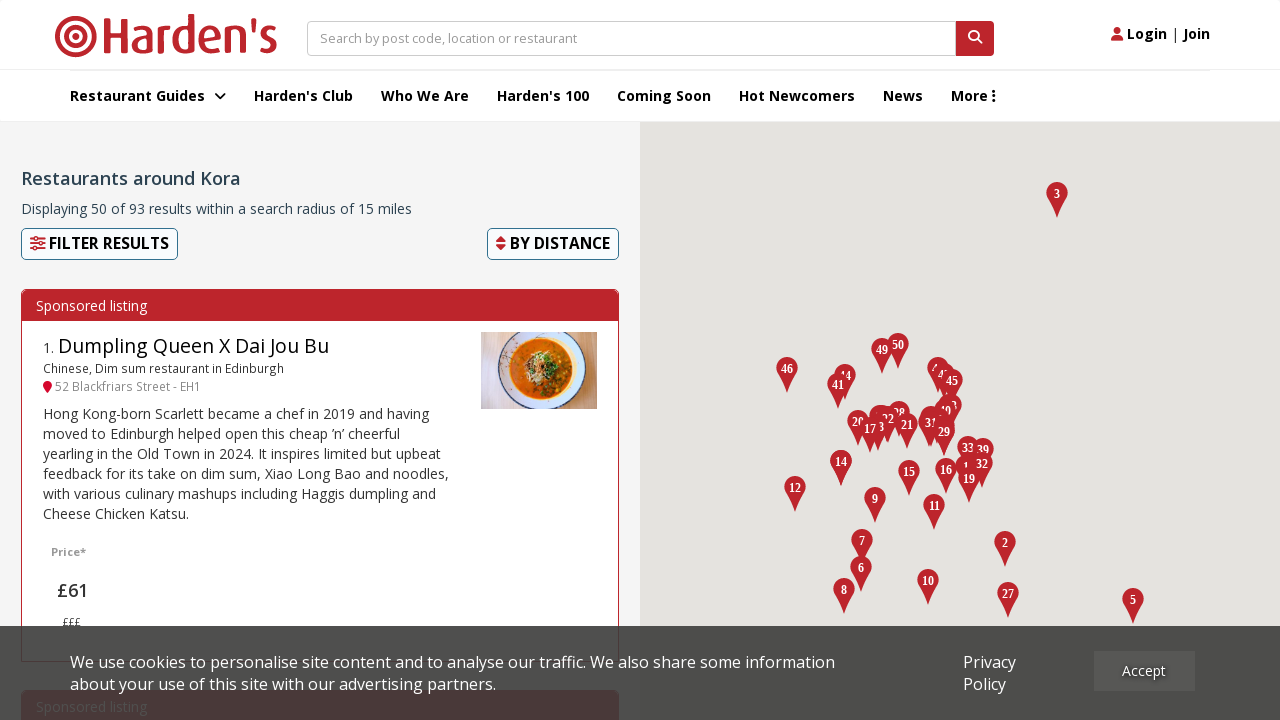

--- FILE ---
content_type: text/html; charset=UTF-8
request_url: https://www.hardens.com/search.php?long=-3.204531&lat=55.940039&s=Near%20to%20Kora&l=Kora&reviews=%5B%22review_only%22%5D
body_size: 48494
content:
<!doctype html>
<html>
<head>
<!-- Google tag (gtag.js) --> 
<script async src="https://www.googletagmanager.com/gtag/js?id=G-THK4SV0Y9L"></script> 
<script> 
    window.dataLayer = window.dataLayer || []; 
    function gtag(){dataLayer.push(arguments);} gtag('js', new Date()); gtag('config', 'G-THK4SV0Y9L'); 
</script>    
    <meta charset="utf-8" />
    <meta name="viewport" content="width=device-width, initial-scale=1, maximum-scale=1, user-scalable=no">
    <meta name="apple-itunes-app" content="app-id=949622414">
    <meta name="google-play-app" content="app-id=com.hardens.restaurantguide">
		<title>Find The Best Restaurants in London with Hardens Guide. Independent Restaurant Reviews for London and the UK!</title>
	<meta name="description" content="Read Independent Restaurants Reviews from Hardens. Long Established And Renowned Restaurant Guide For London and the UK.">
		<meta name="robots" content="noindex, follow">	
<!-- might want to cut this down a bit, this is just all weights & styles -->
<link href='https://fonts.googleapis.com/css?family=Open+Sans:400,300,300italic,400italic,600,600italic,700italic,700,800,800italic' rel='stylesheet' type='text/css'>

<!-- jQuery & jQuery UI -->
<script src="/js_jan/jquery.1.11.3.min.js"></script>
<script src="/js_jan/parallax.min.js"></script>
<script src="/js_jan/sticky.min.js"></script>


<script src="/js_jan/main_jan.js?v=230222"></script>


<script src="/js_jan/bpopup.min.js"></script>
<!--no longer used-->
<!--<script src="/js_jan/facebook_login.js"></script>-->

<!-- adding JqueryUI elements for New filters-->
<link rel="stylesheet" href="//code.jquery.com/ui/1.12.1/themes/base/jquery-ui.css">
<script src="https://code.jquery.com/ui/1.12.1/jquery-ui.js"></script>

<!-- Bootstrap - latest compiled and minified CSS -->
<link rel="stylesheet" href="/css_jan/bootstrap.min.3.3.6.css"  />

<!-- popper - tooltip positioning -->
<script src="/js_jan/popper.min.js"></script>

<!-- Bootstrap - latest compiled and minified JavaScript -->
<script src="/js_jan/bootstrap.min.3.3.6.js"></script>

<!-- jQuery UI -->

<!-- flexslider -->
<script src="/js_new/jquery.flexslider-min.js"></script>
<link rel="stylesheet" href="/css_jan/flexslider.css"  />

<!-- cookie -->
<script src="/js_jan/cookie.min.js"></script>

<!--COOKIE BANNER-->
<link rel="stylesheet" href="/css/cookie_compliance.css">
<script src="/js/cookie_compliance/cookie_banner.js"></script>



<!--hardens ads-->
<script src="/hardens_promotions/js/master.js"></script>
<script src="/hardens_promotions/js/hardens_promotions.js"></script>

<!-- adds stuff-->

<!-- FontAwesome -->
<link rel="stylesheet" href="/css_jan/fontawesome/css/fontawesome.css" />
<link rel="stylesheet" href="/css_jan/fontawesome/css/brands.css" />
<link rel="stylesheet" href="/css_jan/fontawesome/css/solid.css" />

 <link rel="stylesheet" href="/css/opening_times.css">

<!--NEW HEADER-->
<!--<link rel="stylesheet" href="/css_jan/style-static.css?ver=0.5">-->
<link rel="stylesheet" href="/css_jan/circle.css?ver=180121">

<link rel="stylesheet" href="/css_jan/style.css?ver=090325">

<link rel="stylesheet" href="/club/css/club.css?ver=180121">
<link rel="stylesheet" href="/club/css/header.css?ver=180121">
<link rel="stylesheet" href="/club/css/footer.css?ver=180121">
<link rel="stylesheet" href="/club/css/filter.css?v=180121">
<link rel="stylesheet" href="/club/css/layouts.css?ver=270423">
<link rel="stylesheet" href="/club/css/collections.css?ver=040521">

<!-- Add SLIDER CODER -->
<link rel="stylesheet"  href="/club/css/owl.carousel.min.css">
<link rel="stylesheet"  href="/club/css/owl.theme.default.min.css">

<script language="javascript" src="/js_jan/owl.carousel.js"></script>
 <script>
      var owl = $('.owl-carousel');
      owl.owlCarousel({
        margin: 10,
        loop: true,
        responsive: {
          0: {
            items: 1
          },
          600: {
            items: 2
          },
          1000: {
            items: 3
          }
        }
      })
    </script>

<!--Advert-->
<!--don't include in survey page...-->

<link rel="stylesheet" href="/hardens_promotions/css/hardens_promotions.css">

<link rel="stylesheet" href="/leaflet/leaflet_awesome_number_markers.css" />
 <link rel="stylesheet" href="https://unpkg.com/leaflet@1.3.1/dist/leaflet.css"
   integrity="sha512-Rksm5RenBEKSKFjgI3a41vrjkw4EVPlJ3+OiI65vTjIdo9brlAacEuKOiQ5OFh7cOI1bkDwLqdLw3Zg0cRJAAQ=="
   crossorigin=""/>

<script src="https://unpkg.com/leaflet@1.3.1/dist/leaflet.js"
   integrity="sha512-/Nsx9X4HebavoBvEBuyp3I7od5tA0UzAxs+j83KgC8PU0kgB4XiK4Lfe4y4cgBtaRJQEIFCW+oC506aPT2L1zw=="
   crossorigin=""></script>
  <script src="/leaflet/leaflet_awesome_number_markers.js"></script>

<!-- Google Maps -  -->

<script defer src="https://maps.googleapis.com/maps/api/js?key=AIzaSyDUeMfS4I_k-Js9u5_j8DQryu_I0O4gDwg&libraries=places"></script>


	<link rel="canonical" href="https://www.hardens.com/search.php?long=-3.204531&lat=55.940039&s=near%20to%20kora&l=kora&reviews=%5b%22review_only%22%5d" />
</head>
<body id='searchphp'>






<nav class="navbar">
  <div class="container ">
      <div class="row navbar-header-position">
          <div class="navbar-header">
              <button type="button" class="navbar-toggle collapsed" data-toggle="collapse" data-target="#navbar" aria-expanded="false" aria-controls="navbar">
                  <span class="sr-only">Toggle navigation</span>
                  <i class="fa fa-bars"></i>
              </button>
              <button type="button" class="navbar-toggle collapsed" data-toggle="collapse" data-target="#searchbox" aria-expanded="false" aria-controls="navbar">
                  <span class="sr-only">Toggle search box</span>
                  <i class="fa fa-search"></i>
              </button>
          <div class="navbar-toggle collapsed" aria-expanded="false" aria-controls="navbar">
              <a href="#" class="login_button"><i class="fa fa-user" style="font-size:1em; color:#bd262c"></i> <span style="color:#000; font-weight:bold">Login</span></a> <span style="color:#000;">|</span> <a href="/club/join"><span style="color:#000;font-weight:bold">Join</span></a>
          </div>
              <a class="navbar-brand" href="/"><img src="/img_jan/hardens.svg"></a>
          </div>
          <div id="searchbox" aria-expanded="false" class="navbar-collapse collapse">
              <div class="input-group">
                  <input id="search-top" type="search" value="" class="form-control pac-target-input" placeholder="Search by post code, location or restaurant" autocomplete="off">
                  <span class="input-group-btn">
                      <button id="nav-search-icon" class="btn btn-primary search_button" type="button"><i class="fa fa-search"></i></button>
                  </span>
                  <span id="search-top-suggestions-restaurants" style="width: 649px; top: 35px;"></span>

              </div><!-- /input-group -->
          </div>

          <div class="nav-login navbar-collapse collapse">
              <a href="#" class="login_button"><i class="fa fa-user"></i> Login</a> | <a href="/club/join">Join</a>
          </div>
      </div>

  </div>
    <div class="container-fluid hardens-nav-wrapper">
        <div class="row">
            <div class="container">
                <div id="navbar" class="navbar-collapse collapse">
                    <ul class="nav navbar-nav">

                        <li class="dropdown">
                            <a href="#londonguide" id="explore_menu" class=" dropdown-toggle" data-toggle="dropdown" aria-expanded="false">Restaurant Guides <i class="fa fa-angle-down"></i></a>
                        </li>
                        <!--
                        <li class="drop-show"><a href="/restaurants/london/">London Restaurant Guide</a></li>
                        <li class="drop-show"><a href="#">UK City Guides</a></li>-->
                        <li><a class="" href="/club/platinum-membership/">Harden's Club</a>
                        <li><a class="" href="/whoweare.php">Who We Are</a></li></li>
<!--                        <li><a href="#">Best For</a></li>-->
                        <li><a class="" href="/top-100-uk-restaurants/">Harden's 100</a> </li>
                        <li><a class="" href="/restaurants/coming-soon/">Coming Soon</a></li>
                        <li><a class="" href="/restaurants/hot-newcomers/">Hot Newcomers</a></li>
                        <li><a class="" href="/news/">News</a></li>
                        <li class="dropdown"><a href="#" class=" dropdown-toggle" id="moreitems" data-toggle="dropdown" aria-expanded="false">More <i class="fa fa-ellipsis-v"></i></a>
                            <ul class="dropdown-menu more-dropdown" aria-labelledby="moreitems">
                                <li><a href="/app" target="_blank">IOs / Android Apps</a></li>
                                <li><a href="/gifts/gifts.php">Corporate Gifts</a></li>
                                <li><a href="/about/contact.php">Contact Us</a></li>
                             </ul>
                        </li>



                    </ul>
                </div><!--/.nav-collapse -->
            </div>
        </div>
    </div>
</nav>
<div id="explore_main" class="nav-expand">
	<div>
		<div class="container pt20 pb20 hardens-nav-guides">
                    <div class="row">
			<div class="col-sm-4 clearfix">
                            <h5 name="londonguide">London Restaurant Guide</h5>
                            <div class="row">
                                <div class="col-md-6 col-sm-12 col-xs-6 clearfix">
                                    <ul>
                                        <li><a href="/restaurants/london/soho/">Soho</a></li>
                                        <li><a href="/restaurants/london/covent-garden/">Covent Garden</a></li>
                                        <li><a href="/restaurants/london/mayfair/">Mayfair</a></li>
                                        <li><a href="/restaurants/london/kensington/">Kensington</a></li>
                                        <li><a href="/restaurants/london/canary-wharf/">Canary Wharf</a></li>
                                        <li><a href="/restaurants/london/chelsea/">Chelsea</a></li>
                                        <li><a href="/restaurants/london/fulham/">Fulham</a></li>
                                    </ul>
                                </div>
                                <div class="col-md-6 col-sm-12 col-xs-6 clearfix">
                                    <ul>
                                        <li><a href="/restaurants/london/city/">City</a></li>
                                        <li><a href="/restaurants/london/southbank/">Southbank</a></li>
                                        <li><a href="/restaurants/london/hackney/">Hackney</a></li>
                                        <li><a href="/restaurants/london/shoreditch/">Shoreditch</a></li>
                                        <li><a href="/restaurants/london/islington/">Islington</a></li>
                                        <li><a href="/restaurants/london/camden-town/">Camden Town</a></li>
                                    </ul>
                                </div>
                            </div>
			</div>
			<div class="col-sm-4 clearfix ">
				<h5>UK City Guide</h5>
                <div class="row">
                    <div class="col-md-6 col-sm-12 col-xs-6 clearfix">
                        <ul>
                            <li><a href="/restaurants/bath/">Bath</a></li>
                            <li><a href="/restaurants/birmingham/">Birmingham</a></li>
                            <li><a href="/restaurants/brighton/">Brighton</a></li>
                            <li><a href="/restaurants/bristol/">Bristol</a></li>
                            <li><a href="/restaurants/cambridge/">Cambridge</a></li>
                            <li><a href="/restaurants/edinburgh/">Edinburgh</a></li>

                        </ul>
                    </div>
                    <div class="col-md-6 col-sm-12 col-xs-6 clearfix">
                        <ul>
                            <li><a href="/restaurants/glasgow/">Glasgow</a></li>
                            <li><a href="/restaurants/liverpool/">Liverpool</a></li>
                            <li><a href="/restaurants/london">London</a></li>
                            <li><a href="/restaurants/manchester/">Manchester</a></li>
                            <li><a href="/restaurants/newcastle+upon+tyne/">Newcastle</a></li>
                            <li><a href="/restaurants/oxford/">Oxford</a></li>

                        </ul>
                    </div>
                </div>
			</div>
            <div class="col-sm-4 clearfix ">
                <div class="nav-header-club">
                </div>
            </div>
                </div><!-- row -->
		</div>
	</div>
</div>

    <!-- login popup -->
    <div id='login_popup' class="col-md-3 no_padding" style='display:none;' >

        <div class="blue_bg white f18 bold clearfix ">
            <div class="left p20">Login</div><div class="close_popup right hover black p20 hover"><i class="fa fa-minus-circle"></i></div>
        </div>
        <div class='clear'></div>

        <form name="login" id="login_form1" action="/members/Login.php" method="POST">

                                <input name="page" type="hidden" value="/members/member_centre.php">
<!--                    <input name="page" type="hidden" value="/search.php">-->
            
            <input name="diary_request" type="hidden" value="">

            <div class="ml20 mr20 mb20">

                <div class="input_label">Email Address</div>
                <input class="input_white" type="email" name="Mail_account_login" value="" >
                <div class='validation' id='Mail_account_login_message'></div>

                <div class="input_label">Password</div>
                <div class="pw_with_forgot">
                    <input class="input_white_forgot" type="password" name="Password_login" >
                    <span class="forgot_pw red"><a href='/members/forgot-password.php'>Forgot</a></span>
                </div>
                <div class='validation' id='Password_login_message'></div>
                <br/>

                <input class="mt5" type="checkbox" name="remember_me_login" id="remember_me" >
                <span> Remember me</span>

                <input type="hidden" name="login" value="1" >

                <div class="row">
                    <div id="login_click" class="orange_button white bold m20 hover ">LOGIN</div>
                </div>
                <div class="text-center mt20 f12">No Account? <a href='/club/join' class="underline">Join</a></div>
            </div>
        </form>
    </div>

<script>
$(document).ready( function(){

	// explore menu
	var menu_state = 'closed'

	$('#explore_menu').click( function(e) {
            e.preventDefault();
            if( menu_state == 'open' ){
                $('#explore_menu').removeClass('explore_hover');
                $('#explore_main').slideUp();
                menu_state = 'closed';
            } else {
                $('#explore_menu').addClass('explore_hover');
                $('#explore_main').slideDown();
                menu_state = 'open';
            }
	});

        $('.filter-holder-trigger').click(function(e) {
	  e.preventDefault();
	  $('.filter-holder').toggleClass("active");
	  $('.filter-button-holder').toggleClass("active");
	  $('body').toggleClass("preventscroll");
	});

         $('.filter-button-trigger').click(function(e) {
	  e.preventDefault();
	  $('.filter-holder').removeClass("active");
          $('.filter-button-holder').removeClass("active");
          $('body').toggleClass("preventscroll");
	});

	// login popup
	$('.login_button').click( function() {

            $('#login_popup').bPopup({
                closeClass: 'close_popup'
            });
	});

	// login front end
	$('#login_click').click( function() {

            // validation
            // get values

            var email = $('input[name=Mail_account_login]').val();
            var pw = $('input[name=Password_login]').val();

            // validate values
            var form_ok = true;

            if( email == '' || !validateEmail(email) ){
                val_message( 'Mail_account_login' , 'Please check your email address' );
                form_ok = false;
            }

            if( pw == '' ) {
                val_message( 'Password_login' , 'Please input a password' );
                form_ok = false;
            }

            // submit form
            if( form_ok ) {
                $('#login_form1').submit();
            }
	});

        // advert...
        $("#sliding-advert-panel").slideDown("slow");

        $(function () {
          $('[data-toggle="tooltip"]').tooltip();
        });

        HARDENSSITE.PROMOTIONS.init();

});
</script>

<div class="filter-holder">
    <div class="close-filter">
        <a class="filter-holder-trigger">Close <i class="fa fa-close"></i></a>

    </div>


        

    <div class="filter-group club-filter club-gradient">
        <div class="checkbox">
            <input style="height: 25px; margin-top:-2px;" type="checkbox" value="" id="club_offers_cb" > <label>Show exclusive offers</label>
        </div>
    </div>
    
    <div class="filter-group prices">
    <label>Price</label>
        <div class="price-grid">
                <a data-value="1_44" class="price-grid-item ">£ <span>&pound;0-44</span></a>
                <a data-value="45_59" class="price-grid-item ">£ <span>&pound;45-59</span></a>
                <a data-value="60_74" class="price-grid-item ">£ <span>&pound;60-74</span></a>
                <a data-value="75_99" class="price-grid-item ">£ <span>&pound;75-99</span></a>
                <a data-value="100_999999" class="price-grid-item ">£ <span>&pound;100+</span></a>
        </div>
    </div>
    <div class="filter-group selectgroup">
        
    <label>Ratings (Minimum Value)</label>
    
        <div>
            <label class="inner">Food</label>
            <select class="filter" name="food" id="food">
                <option value="">Any</option>
                    <option value="1" >1 - Poor</option>
                    <option value="2" >2 - Average</option>
                    <option value="3" >3 - Good</option>
                    <option value="4" >4 - Very Good</option>
                    <option value="5" >5 - Excellent</option>
                
            </select>
        </div>
        <div>
            <label  class="inner">Service</label>
            <select class="filter" name="service" id="service">
                <option value="">Any</option>
                    <option value="1" >1 - Poor</option>
                    <option value="2" >2 - Average</option>
                    <option value="3" >3 - Good</option>
                    <option value="4" >4 - Very Good</option>
                    <option value="5" >5 - Excellent</option>
                
           </select>
        </div>
        <div>
            <label  class="inner">Ambience</label>
            <select class="filter" name="ambience" id="ambience">
                <option value="">Any</option>
                    <option value="1" >1 - Poor</option>
                    <option value="2" >2 - Average</option>
                    <option value="3" >3 - Good</option>
                    <option value="4" >4 - Very Good</option>
                    <option value="5" >5 - Excellent</option>
                
            </select>
        </div>
    </div>

    <div class="filter-group prices">
        <label>Search Radius</label>
        <input type="text" id="amount" readonly value="20" style="border:0;">
        <div id="radiusfilter"></div>
    </div>

<!--    <div class="filter-group prices">
        <label>Reviews</label>
        <input type="checkbox" id="reviews" checked> <span>Show only reviewed Restaurants</span>
    </div>-->

    <div class="filter-group">
        <label>Cuisine</label>
       <ul id="filter-cuisine" class="multiple-filters filter-cuisine">
           <li class="current"><a href="" data-value="all">Any Cuisine</a></li>
           <li class=""><a href="" data-value="French-Vietnamese">French-Vietnamese</a></li>
           <li class=""><a href="" data-value="Pakistani">Pakistani</a></li>
           <li class=""><a href="" data-value="Afghani">Afghani</a></li>
           <li class=""><a href="" data-value="Fusion">Fusion</a></li>
           <li class=""><a href="" data-value="Pan-Asian">Pan-Asian</a></li>
           <li class=""><a href="" data-value="Game">Game</a></li>
           <li class=""><a href="" data-value="Persian">Persian</a></li>
           <li class=""><a href="" data-value="Afternoon+tea">Afternoon tea</a></li>
           <li class=""><a href="" data-value="Georgian">Georgian</a></li>
           <li class=""><a href="" data-value="Peruvian">Peruvian</a></li>
           <li class=""><a href="" data-value="American">American</a></li>
           <li class=""><a href="" data-value="German">German</a></li>
           <li class=""><a href="" data-value="Pizza">Pizza</a></li>
           <li class=""><a href="" data-value="Argentinian">Argentinian</a></li>
           <li class=""><a href="" data-value="Greek">Greek</a></li>
           <li class=""><a href="" data-value="Polish">Polish</a></li>
           <li class=""><a href="" data-value="Australian">Australian</a></li>
           <li class=""><a href="" data-value="Hungarian">Hungarian</a></li>
           <li class=""><a href="" data-value="Portuguese">Portuguese</a></li>
           <li class=""><a href="" data-value="Azerbaijani">Azerbaijani</a></li>
           <li class=""><a href="" data-value="Ice+cream">Ice cream</a></li>
           <li class=""><a href="" data-value="Russian">Russian</a></li>
           <li class=""><a href="" data-value="BBQ">BBQ</a></li>
           <li class=""><a href="" data-value="Indian">Indian</a></li>
           <li class=""><a href="" data-value="Salads">Salads</a></li>
           <li class=""><a href="" data-value="Belgian">Belgian</a></li>
           <li class=""><a href="" data-value="Indian%2C+Southern">Indian, Southern</a></li>
           <li class=""><a href="" data-value="Sandwiches%2C+cakes%2C+etc">Sandwiches, cakes, etc</a></li>
           <li class=""><a href="" data-value="Brazilian">Brazilian</a></li>
           <li class=""><a href="" data-value="Indonesian">Indonesian</a></li>
           <li class=""><a href="" data-value="Scandinavian">Scandinavian</a></li>
           <li class=""><a href="" data-value="British%2C+Modern">British, Modern</a></li>
           <li class=""><a href="" data-value="International">International</a></li>
           <li class=""><a href="" data-value="Scottish">Scottish</a></li>
           <li class=""><a href="" data-value="British%2C+Traditional">British, Traditional</a></li>
           <li class=""><a href="" data-value="Irish">Irish</a></li>
           <li class=""><a href="" data-value="Soup">Soup</a></li>
           <li class=""><a href="" data-value="Burgers%2C+etc">Burgers, etc</a></li>
           <li class=""><a href="" data-value="Israeli">Israeli</a></li>
           <li class=""><a href="" data-value="South+African">South African</a></li>
           <li class=""><a href="" data-value="Burmese">Burmese</a></li>
           <li class=""><a href="" data-value="Italian">Italian</a></li>
           <li class=""><a href="" data-value="South+American">South American</a></li>
           <li class=""><a href="" data-value="Cajun%2Fcreole">Cajun/creole</a></li>
           <li class=""><a href="" data-value="Japanese">Japanese</a></li>
           <li class=""><a href="" data-value="Spanish">Spanish</a></li>
           <li class=""><a href="" data-value="Canadian">Canadian</a></li>
           <li class=""><a href="" data-value="Japanese%2C+Teppan-yaki">Japanese, Teppan-yaki</a></li>
           <li class=""><a href="" data-value="Sri+Lankan">Sri Lankan</a></li>
           <li class=""><a href="" data-value="Singaporean">Singaporean</a></li>
           <li class=""><a href="" data-value="Chicken">Chicken</a></li>
           <li class=""><a href="" data-value="Kazakhstani">Kazakhstani</a></li>
           <li class=""><a href="" data-value="Steaks+%26+grills">Steaks & grills</a></li>
           <li class=""><a href="" data-value="Chinese">Chinese</a></li>
           <li class=""><a href="" data-value="Korean">Korean</a></li>
           <li class=""><a href="" data-value="Sudanese">Sudanese</a></li>
           <li class=""><a href="" data-value="Chinese%2C+Dim+sum">Chinese, Dim sum</a></li>
           <li class=""><a href="" data-value="Kosher">Kosher</a></li>
           <li class=""><a href="" data-value="Swiss">Swiss</a></li>
           <li class=""><a href="" data-value="Cr%C3%AApes">Crêpes</a></li>
           <li class=""><a href="" data-value="Lebanese">Lebanese</a></li>
           <li class=""><a href="" data-value="Syrian">Syrian</a></li>
           <li class=""><a href="" data-value="Cuban">Cuban</a></li>
           <li class=""><a href="" data-value="Malaysian">Malaysian</a></li>
           <li class=""><a href="" data-value="Taiwanese">Taiwanese</a></li>
           <li class=""><a href="" data-value="Danish">Danish</a></li>
           <li class=""><a href="" data-value="Mauritian">Mauritian</a></li>
           <li class=""><a href="" data-value="Thai">Thai</a></li>
           <li class=""><a href="" data-value="East+%26+Cent.+European">East & Cent. European</a></li>
           <li class=""><a href="" data-value="Mediterranean">Mediterranean</a></li>
           <li class=""><a href="" data-value="Tunisian">Tunisian</a></li>
           <li class=""><a href="" data-value="Egyptian">Egyptian</a></li>
           <li class=""><a href="" data-value="Mexican">Mexican</a></li>
           <li class=""><a href="" data-value="Turkish">Turkish</a></li>
           <li class=""><a href="" data-value="Ethiopian">Ethiopian</a></li>
           <li class=""><a href="" data-value="Middle+Eastern">Middle Eastern</a></li>
           <li class=""><a href="" data-value="Vegan">Vegan</a></li>
           <li class=""><a href="" data-value="Filipino">Filipino</a></li>
           <li class=""><a href="" data-value="Moroccan">Moroccan</a></li>
           <li class=""><a href="" data-value="Vegetarian">Vegetarian</a></li>
           <li class=""><a href="" data-value="Fish+%26+chips">Fish & chips</a></li>
           <li class=""><a href="" data-value="North+African">North African</a></li>
           <li class=""><a href="" data-value="Vietnamese">Vietnamese</a></li>
           <li class=""><a href="" data-value="Fish+%26+seafood">Fish & seafood</a></li>
           <li class=""><a href="" data-value="Organic">Organic</a></li>
           <li class=""><a href="" data-value="West+African">West African</a></li>
           <li class=""><a href="" data-value="French">French</a></li>
           <li class=""><a href="" data-value="Caribbean">Caribbean</a></li>
           <li class=""><a href="" data-value="Pan-African">Pan-African</a></li>
             
    </div>
    
    <div class="filter-group">
        <label>Facilities</label>
        <ul class="multiple-filters filter-facilities">
           <li class="current"><a href="" data-value="all">Any</a></li>
            <li class=""><a href="" data-value="BYO">BYO</a></li>
            
            <li class=""><a href="" data-value="Children_facilities">Children's Facilities</a></li>
            
            <li class=""><a href="" data-value="Outside_tables">Outside Tables</a></li>
            
            <li class=""><a href="" data-value="PrivateRooms">Private Rooms</a></li>
            
        </ul>
    </div>
    <div class="filter-group">
    </div>    
</div><!-- end filter bar -->
<div class="filter-button-holder text-center">
    <button id="filter_results" class="filter-button-trigger btn btn-filter"><i class="fa fa-sliders"></i> Filter results</button> 
    <button class="btn btn-clear reset-filters"><i class="fa fa-minus-circle"></i> Reset</button>
</div>

<div class="grey-bg " id="search-results">

    <div id="re-search-area" style="display:none;"><div class="btn btn-primary">Re-Search Here</div></div>
    <div id="map"></div>
    
    <div class="results">
    	<div class="padded">
            <div class="pag">
                <h4>Restaurants around Kora</h4>
                
                <h5 class="result_count" id="result_message">&nbsp;</h5>

                <div class="row">
                    <div class="fixed-filters">
                        <div class="col-xs-6"><a href="#" class="filter-holder-trigger"><i class="fa fa-sliders"></i> Filter Results</a> </div>
                        <div class="col-xs-6 text-right">
                            <ul class="order-list filter-list">				
                                <li class="dropdown">
                                    <a href="" class="dropdown-toggle select-holder-trigger" data-toggle="dropdown" role="button" aria-haspopup="true" aria-expanded="false"><i class="fa fa-sort"></i> By <span id="order_name">distance</span></a>
                                    <ul class="dropdown-menu order-by">
                                        <li class="current"><a href="" data-order="distance" >Distance</a></li>
                                        <li><a href="" data-order="price" >Price</a></li>
                                        <li><a href="" data-order="F" >Food Rating</a></li>
                                        <li><a href="" data-order="S" >Service Rating</a></li>
                                        <li><a href="" data-order="A" >Ambience Rating</a></li>
                                    </ul>
                                </li>	
                            </ul>
                        </div>
                    </div>
                </div>
            </div>
            
          <link rel="stylesheet" type="text/css" href="https://cdnjs.cloudflare.com/ajax/libs/slick-carousel/1.8.1/slick.css"/>
          <link rel="stylesheet" type="text/css" href="https://cdnjs.cloudflare.com/ajax/libs/slick-carousel/1.8.1/slick-theme.css"/>
          <script type="text/javascript" src="https://cdnjs.cloudflare.com/ajax/libs/slick-carousel/1.8.1/slick.js"></script>

            <div id="results_list"></div>
            
            <div class="text-center">
                <button id="load_more" class="btn btn-alt" data-page="2" data-displaycount="0" data-totalcount="0" data-radius="0" data-incrementcount="0" data-stopincrement="0"><span id="load_more_text">Load more</span> <i class="fa fa-spinner spin"></i></button>
                <p id="no_more_found" class="warning" style="display:none;" >No restaurants found. Please try a different search.</p>
            </div>
        </div>
        
        			

<footer class="navy-bg" id="main-footer">
    <div id="base-links">
          <span>&copy; 2026 Harden's Limited</span>
		  <br/>
		  <span class="link"><a href="/sitemap.php">Sitemap</a></span>
          <span class="link"><a href="/about/faq/">FAQ</a></span>
          <span class="link"><a href="/terms-and-conditions/">Terms &amp; Conditions</a></span>
          <span class="link"><a href="/privacy-policy/">Privacy Policy</a></span>
          <span class="link"><a href="/business/Dashboard.php">Restaurateurs</a></span>
    </div>
</footer>


	<!-- Hotjar Tracking Code for www.hardens.com -->
	<script>
	    (function(f,b){
	        var c;
	        f.hj=f.hj||function(){(f.hj.q=f.hj.q||[]).push(arguments)};
	        f._hjSettings={hjid:37946, hjsv:4};
	        c=b.createElement("script");c.async=1;
	        c.src="//static.hotjar.com/c/hotjar-"+f._hjSettings.hjid+".js?sv="+f._hjSettings.hjsv;
	        b.getElementsByTagName("head")[0].appendChild(c);
	    })(window,document);
	</script>


	<!-- Qubit tag  -->
	<script>
	jQuery(document).ready(function() {
		jQuery.getScript("//d3c3cq33003psk.cloudfront.net/opentag-138157-hardens.js");
	});
	</script>




<!-- google analytics -->
<script type="text/javascript">
  var _gaq = _gaq || [];
  _gaq.push(['_setAccount', 'UA-1065760-1']);
  _gaq.push(['_trackPageview']);
  (function() {
    var ga = document.createElement('script'); ga.type = 'text/javascript'; ga.async = true;
    ga.src = ('https:' == document.location.protocol ? 'https://' : 'http://') + 'stats.g.doubleclick.net/dc.js';
    var s = document.getElementsByTagName('script')[0]; s.parentNode.insertBefore(ga, s);
  })();
</script>



<script src="https://tags.crwdcntrl.net/c/7881/cc_af.js"></script>


<!-- twitter-->
<script src="//platform.twitter.com/oct.js" type="text/javascript"></script>
<script type="text/javascript">
twttr.conversion.trackPid('l6287', { tw_sale_amount: 0, tw_order_quantity: 0 });</script>
<noscript>
<img height="1" width="1" style="display:none;" alt="" src="https://analytics.twitter.com/i/adsct?txn_id=l6287&p_id=Twitter&tw_sale_amount=0&tw_order_quantity=0" />
<img height="1" width="1" style="display:none;" alt="" src="//t.co/i/adsct?txn_id=l6287&p_id=Twitter&tw_sale_amount=0&tw_order_quantity=0" /></noscript>

<!-- Facebook Conversion Code for Hardens Web Visitor -->
<script>(function() {
var _fbq = window._fbq || (window._fbq = []);
if (!_fbq.loaded) {
var fbds = document.createElement('script');
fbds.async = true;
fbds.src = '//connect.facebook.net/en_US/fbds.js';
var s = document.getElementsByTagName('script')[0];
s.parentNode.insertBefore(fbds, s);
_fbq.loaded = true;
}
})();
window._fbq = window._fbq || [];
window._fbq.push(['track', '6026685002788', {'value':'0.00','currency':'USD'}]);
</script>
<noscript><img height="1" width="1" alt="" style="display:none" src="https://www.facebook.com/tr?ev=6026685002788&amp;cd[value]=0.00&amp;cd[currency]=USD&amp;noscript=1" /></noscript>
	
    </div>	
</div>
<script>

// Read a page's GET URL variables and return them as an associative array.
function getUrlVars()
{
    var vars = [], hash;
    var hashes = window.location.href.slice(window.location.href.indexOf('?') + 1).split('&');
    for(var i = 0; i < hashes.length; i++)
    {
        hash = hashes[i].split('=');
        vars.push(hash[0]);
        vars[hash[0]] = hash[1];
    }
    return vars;
}

var map = {};
var c = {};

var infowindow;
var hoverinfowindow = {};
var marker = [];
var clickinfowindow;

  $( function() {
    $( "#radiusfilter" ).slider({
      value:15,
      min: 0,
      max: 100,
      step: 0.1,
      slide: function( event, ui ) {
          $("#amount").val(ui.value + " miles");
      }
    });
    $( "#amount" ).val($( "#radiusfilter" ).slider( "value" ) +" miles" );
  } );

function createMarker(number,map,geo,tooltip) 
{
    var image = 
    {
        url: 'map-marker.php?i=' + number,
        size: new google.maps.Size(24, 36),
    };

    marker[ number ] = new google.maps.Marker({
        position: new google.maps.LatLng(geo[0],geo[1]),
        number:number,
        map: map,
        icon: image,
        id: 'icon_'+number,
    });
	
    marker[ number ].hoverinfowindow = new google.maps.InfoWindow({content: tooltip});

    // click
    google.maps.event.addListener(marker[ number ], "click", function() 
    {
        if (infowindow) infowindow.close();
        if (clickinfowindow) clickinfowindow.close();

        infowindow = new google.maps.InfoWindow({content: tooltip});
        infowindow.open(map, marker[ number ]);

        highlight_result( marker[ number ].number );

    });

    // hover
    hoverobj = document.getElementById('result_'+number );

    google.maps.event.addDomListener( hoverobj, 'click', function() 
    {
        if (infowindow) infowindow.close();
        if (clickinfowindow) clickinfowindow.close();

        clickinfowindow = marker[ number ].hoverinfowindow;
        marker[ number ].hoverinfowindow.open(map, marker[ number ]);

        highlight_result( marker[ number ].number );

    });
}

function highlight_result( number )
{
    var selector = "result_"+number;

    // remove class from all
    $('.result').removeClass('highlight');

    $('#'+selector).addClass('highlight');

    // scroll to the selected one
    var top = -80 + $('#'+selector).offset().top - $('#'+selector).parent().offset().top - $('#'+selector).parent().scrollTop()
    $('.results').animate({ scrollTop: top }, 400);
}

$(document).ready( function() 
{
    $('.price-grid a').click( function(e){

        e.preventDefault();
        e.stopPropagation();

        if( $(this).hasClass('selected'))
        {
            $(this).removeClass('selected')
        }
        else
        {
            $(this).addClass('selected')
        }
    });			

    $('.mobile-search-filter').click( function(){
    });
	
    	
    /* order by */
    $('.order-by a').click( function(e)
    {
        e.preventDefault();

        $('.order-by a').parent().removeClass('current');
        $(this).parent().addClass('current');
		
        var order = $(this).attr('data-order');		
        var order_name = $(this).text().toLowerCase();
		
        $('#order_name').text( '' );
        $('#order_name').text( order_name );
		
        // order the list man
        var $wrapper = $('#results_list');
        $wrapper.find('.search_listing').sort(function(a, b) {
            return +$(a).attr('data-'+order) < +$(b).attr('data-'+order) ? 1 : -1;
        }).appendTo($wrapper);		
		
        // re assign markers
        count = 1;

        $wrapper.find('.search_listing').each( function()
        {
            var original_marker = $(this).attr( 'data-marker' );

            var new_number = count;

            // update marker
            var image = {
              url: 'map-marker.php?i=' + new_number,
              size: new google.maps.Size(24, 36),
            };		
            marker[original_marker].setIcon( image ) ;

            // update listing number
            $(this).find( '.order_number' ).text( count );
            count = count + 1;
        });
    });

    // keeps dropdowns open on mobile
    if( /Android|webOS|iPhone|iPad|iPod|BlackBerry|IEMobile|Opera Mini/i.test(navigator.userAgent) ) 
    {
        $('.dropdown').on('hide.bs.dropdown', function () {
            return false;
        });
    }	

    /* features */

    $('.filter-facilities a').click( function(e){

        e.preventDefault();
        e.stopPropagation();

        if( $(this).attr('data-value') == 'all' )
        {
            $('.filter-facilities a').parent().removeClass('current');
        } 
        else 
        {
            $('.filter-facilities a[data-value="all"]').parent().removeClass('current');
        }

        $(this).parent().toggleClass('current');

        if( $(this).attr('data-value') == 'all')
        {	
            $('.filter-facilities a[data-value="all"]').parent().addClass('current');
        } 
    });

    // select options in url
//    var filters = getUrlVars();

    function map_moved()
    {
        $('#re-search-area').show();
    }

    /* research click */
    $('#re-search-area').click( function()
    {
        // get new long lat from map, reload page
        center = map.getCenter();

        const lat = center.lat();
        const lng = center.lng();

        const queryString = window.location.search;
        const urlParams = new URLSearchParams(queryString);       
        const searchRadius = urlParams.get('search_radius')


        var oldLat = urlParams.get('lat')
        var oldLong = urlParams.get('long')

        $('#load_more').attr('data-page', 1 );

        url = queryString.replace("long=" + oldLong, "long=" +lng);
        url = url.replace("lat=" + oldLat, "lat=" +lat);
        window.location.href = url;		

//        const new_url = '/search.php?search_radius=' + searchRadius + '&long='+ lng +'&lat='+ lat +'&reviews=["review_only"]';
//        window.location.href = new_url;		
    });
	
    /* create map */
     c = {lat: 55.940039, lng: -3.204531};
     map = new google.maps.Map(document.getElementById('map'), {
            zoom: 15,
            center: c,
            disableDefaultUI: true,
            zoomControl: true,
            zoomControlOptions: {
                position: google.maps.ControlPosition.TOP_LEFT
            },
    });
    
    // map moved
    google.maps.event.addListener(map, 'dragend', function() { map_moved() } );	

    /* initial load */
   $.get( "/search/search_result.php"+ window.location.search, function( data ) 
   {
        $( "#results_list" ).append( data );
        $('#load_more').find('.fa-spinner').hide();
           $('.sponsored-list').slick({
             dots: true,
             arrows:false,
             infinite: true,
             speed: 300,
             slidesToShow: 1,
             adaptiveHeight:true
           });
   });

    /* load more */

    $('#load_more').click( function(){

        $(this).find('.fa-spinner').show();

        var page = parseInt( $(this).attr('data-page') );
        var url = "/search/search_result.php";
        
        var totalResults = parseInt( $(this).attr('data-totalcount') );
        var displayCount = parseInt( $(this).attr('data-displaycount') );

        var updateCount = 0;
        var searchRadius = parseFloat( $(this).attr('data-radius') );
        var newSearchRadius = searchRadius;
        var incrementCount = parseInt($(this).attr('data-incrementcount'));
        
        if (totalResults == displayCount)
        {
            newSearchRadius = getNewRadius(searchRadius);
//            var radiusChange = 5;
//            if (searchRadius < 1)
//            {
//                radiusChange = 0.1;
//                newSearchRadius = (searchRadius + radiusChange).toFixed(1);
//            }
//            else if (searchRadius < 10)
//            {
//                radiusChange = 0.5;
//                newSearchRadius = (searchRadius + radiusChange).toFixed(1);
//            }
//            else
//            {
//                newSearchRadius = searchRadius + radiusChange;
//            }

            $("#radiusfilter").slider({"value":newSearchRadius});
            $("#radiusfilter").prop("value", newSearchRadius);
            $("#amount").val(newSearchRadius + " miles" );
            
            $(this).attr('data-incrementcount', incrementCount + 1);
            updateCount = 1;
        }
        
//        if (window.location.search.toLowerCase().indexOf("page=") >= 0)
//        {
//            url = url + window.location.search.replace( 'page=1', 'page='+page );
//        } 
//        else 
//        {
        url = url + window.location.search + '&page='+page + '&update_count=' + updateCount + '&display_count=' + displayCount + '&total=' + totalResults;

 //       if (updateCount == 1)
        {
            const queryString = window.location.search;
            const urlParams = new URLSearchParams(queryString);       
            var urlSearchRadius = urlParams.get('search_radius')
            url = url.replace("search_radius=" + urlSearchRadius, "search_radius=" +newSearchRadius);
        }
//        }

        $.get( url, function( data ) 
        {
          $( "#results_list" ).append( data );
          $('#load_more').attr('data-page', page+1 )
          $('#load_more').find('.fa-spinner').hide();
        });
    });

    $('#filter_results').find('.fa-spinner').hide();

    $('#filter_results').click( function()
    {
        // reload page

        $(this).find('.fa-spinner').show();

        var page = 1;

        var s = encodeURI( "Near to Kora" );
        var l = encodeURI( "Kora" );

        var minFoodVal      = $('#food').val();
        var minServiceVal   = $('#service').val();
        var minAmbienceVal  = $('#ambience').val();

        var searchRadius    = $('#amount').val();
        searchRadius = searchRadius.replace("miles", "").trim();
                
        var url = "/search.php?";

        url = url + "long=-3.204531&lat=55.940039&s="+s+"&l="+l;
        url = url + "&search_radius="+searchRadius;
        url = url + "&page="+page;
        
        var price = getPrices();
        url = url + "&price="+JSON.stringify( price );

        if (minFoodVal != "")
        {
            url = url + "&food="+ minFoodVal ;
        }
        if (minServiceVal != "")
        {
            url = url + "&service="+ minServiceVal ;
        }
        if (minAmbienceVal != "")
        {
            url = url + "&ambience="+ minAmbienceVal ;
        }

//        var reviews = "";
//        if ($('#reviews:checkbox:checked').length > 0)
//        {
//            reviews="review_only";
//        }
        var reviews = "review_only";
        
        var club = "";
        if ($('#club_offers_cb:checkbox:checked').length > 0)
        {
            club="club_only";
        }

        var cuisine = getCuisines();
        var facilities = getFacilities();

        url = url + "&facilities="+JSON.stringify( facilities );
        url = url + "&cuisine="+JSON.stringify( cuisine );
        url = url + "&reviews="+reviews;
        url = url + "&club="+club;
		
                
          
        
         
        
        window.location.href = url;
    });

    $('#filter-cuisine > li > a').click( function(e)
    {
        e.preventDefault();
        e.stopPropagation();

        if( $(this).attr('data-value') == 'all' )
        {
            $('#filter-cuisine a').parent().removeClass('current');
        } 
        else 
        {
            $('#filter-cuisine a[data-value="all"]').parent().removeClass('current');
        }

        $(this).parent().toggleClass('current');

        if( $(this).attr('data-value') == 'all' || count == 0 ){	
            $('.filter-cuisine a[data-value="all"]').parent().addClass('current');
        } 
    });

    $('.reset-filters').click( function(e)
    {
        e.preventDefault();
        e.stopPropagation();

        $("#food").val($("#food option:first").val());
        $("#service").val($("#service option:first").val());
        $("#ambience").val($("#ambience option:first").val());

        $( "#radiusfilter" ).slider({
          value:20
        });
        $("#amount").val("20 miles" );

        $('#reviews').prop('checked',false);
        $('#club_offers_cb').prop('checked',false);

        $('#filter-cuisine >li > a').each( function()
        {
            $(this).parent().removeClass('current');
        });
        $('#filter-cuisine a[data-value="all"]').parent().addClass('current');
        
        $('.price-grid a').each( function()
        {
            $(this).removeClass('selected');
        });

        $('.filter-facilities a').each( function(){
            $(this).parent().removeClass('current');
        });

        $('.filter-facilities a[data-value="all"]').parent().addClass('current');
        
    });
    
    function getCuisines()
    {
        var cuisine = [];
        $('#filter-cuisine >li > a').each( function(){

            if( $(this).parent().hasClass('current') ){
                var value = $(this).attr('data-value');
                cuisine.push( value );
            }
        });
        
        return cuisine;
    };
    
    function getPrices()
    {
        var price = [];
        $('.price-grid a').each( function(){

            if( $(this).hasClass('selected') )
            {
                var value = $(this).attr('data-value');
                price.push( value );
            }
        });
        
        return price;
    };
    
    function getFacilities()
    {
        var facilities = [];
        $('.filter-facilities a').each( function()
        {
            if( $(this).parent().hasClass('current') )
            {
                var value = $(this).attr('data-value');
                facilities.push( value );
            }
        })

        return facilities;
    };
    
    function getNewRadius(searchRadius)
    {
        var newSearchRadius = searchRadius;
        var radiusChange = 5;
        if (searchRadius < 1)
        {
            radiusChange = 0.1;
            newSearchRadius = (searchRadius + radiusChange).toFixed(1);
        }
        else if (searchRadius < 10)
        {
            radiusChange = 0.5;
            newSearchRadius = (searchRadius + radiusChange).toFixed(1);
        }
        else
        {
            newSearchRadius = searchRadius + radiusChange;
        }
        
        return newSearchRadius;
    };
});
</script>
</body>
</html>


--- FILE ---
content_type: text/html; charset=UTF-8
request_url: https://www.hardens.com/search/search_result.php?long=-3.204531&lat=55.940039&s=Near%20to%20Kora&l=Kora&reviews=%5B%22review_only%22%5D
body_size: 176700
content:
    <div id="result_1" class="search_listing tile padded margin-top border-radius sponsored result" data-marker="1" data-price="61" data-distance="9903" data-S="0" data-A="0" data-F="0">
        <div class="row">
            <div class="col-md-9 col-sm-10 col-xs-12">
                <span class="order_number">1</span>. <a class="search_title" href="https://www.hardens.com/az/restaurants/edinburgh/eh1/dumpling-queen-x-dai-jou-bu.htm">Dumpling Queen X Dai Jou Bu</a>
                <small>Chinese, Dim sum restaurant in Edinburgh</small>
                                                        <small><i class="fa fa-map-marker red"></i><span class="grey">&nbsp;52 Blackfriars Street - EH1</span></small>
                                                                                <div>
                <p class="">
                    <!DOCTYPE html PUBLIC "-//W3C//DTD HTML 4.0 Transitional//EN" "http://www.w3.org/TR/REC-html40/loose.dtd">
<?xml version="1.0" encoding="UTF-8"?><html><body><html_tags>Hong Kong-born Scarlett became a chef in 2019 and having moved to Edinburgh helped open this cheap &rsquo;n&rsquo; cheerful yearling in the Old Town in 2024. It inspires limited but upbeat feedback for its take on dim sum, Xiao Long Bao and noodles, with various culinary mashups including Haggis dumpling and Cheese Chicken Katsu.</html_tags></body></html>
                </p>

                <div class="internal-ratings" style="border-left:none">
                        <div class="ratings">
        <!-- PRICE -->
        <div class=" rating rating-4">
            <label>Price*</label>
             <div class="c100 pricing pnew20 tiny">
                <span class="price">£61</span>
            </div>
        <!-- End Price -->
        <!-- Description -->
            <span class="description">&nbsp;&nbsp;&pound;&pound;&pound;</span>
        </div>

                            </div>
    <!-- End new ratings -->
                </div>

            </div>

            </div>
            <div class="col-md-3 col-sm-2 col-xs-3 hidden-xs">
                <div class="image" style="background-image:url(/img_jan/food.jpg);"><img src="https://www.hardens.com/restaurant-images/Tan+Tan+Noodle/RO-41h0-22894-mt.jpg" />
                </div>
            </div>
        </div>
    </div>

    <div id="result_2" class="search_listing tile padded margin-top border-radius sponsored result" data-marker="2" data-price="0" data-distance="9900" data-S="0" data-A="0" data-F="0">
        <div class="row">
            <div class="col-md-9 col-sm-10 col-xs-12">
                <span class="order_number">2</span>. <a class="search_title" href="https://www.hardens.com/az/restaurants/edinburgh/eh8/macau-kitchen.htm">Macau Kitchen</a>
                <small> restaurant in Edinburgh</small>
                                                        <small><i class="fa fa-map-marker red"></i><span class="grey">&nbsp;93 Saint Leonards Street - EH8</span></small>
                                                                                <div>
                <p class="">
                    <!DOCTYPE html PUBLIC "-//W3C//DTD HTML 4.0 Transitional//EN" "http://www.w3.org/TR/REC-html40/loose.dtd">
<?xml version="1.0" encoding="UTF-8"?><html><body><html_tags>Macau Kitchen is a multi-award winning restaurant in the heart of Edinburgh offering guests a unique dining experience of Progressive Macanese Cuisine. An independent business, run by chef patron Kei and Hoeyyn (Front of House). This restaurant is a representation of the int...</html_tags></body></html>
                </p>

                <div class="internal-ratings" style="border-left:none">
                        <div class="ratings">

                            </div>
    <!-- End new ratings -->
                </div>

            </div>

            </div>
            <div class="col-md-3 col-sm-2 col-xs-3 hidden-xs">
                <div class="image" style="background-image:url(/img_jan/food.jpg);"><img src="https://www.hardens.com/restaurant-images/AA-rosette-macaukitchen/RO-40hd-22589-mt.jpg" />
                </div>
            </div>
        </div>
    </div>

    <div id="result_3" class="search_listing tile padded margin-top border-radius sponsored result" data-marker="3" data-price="184" data-distance="9720" data-S="4" data-A="4" data-F="4">
        <div class="row">
            <div class="col-md-9 col-sm-10 col-xs-12">
                <span class="order_number">3</span>. <a class="search_title" href="https://www.hardens.com/az/restaurants/edinburgh/eh6/restaurant-martin-wishart.htm">Restaurant Martin Wishart</a>
                <small>French restaurant in Edinburgh</small>
                                                        <small><i class="fa fa-map-marker red"></i><span class="grey">&nbsp;54 The Shore - EH6</span></small>
                                                                                <div>
                <p class="">
                    <!DOCTYPE html PUBLIC "-//W3C//DTD HTML 4.0 Transitional//EN" "http://www.w3.org/TR/REC-html40/loose.dtd">
<?xml version="1.0" encoding="UTF-8"?><html><body><html_tags>Not every fine dining restaurant is a &ldquo;favourite&rdquo; of those who nominate it, but Martin Wishart&rsquo;s low key but supremely accomplished HQ, with its &ldquo;great location by the water of Leith&rdquo; is one of them. A London-based reporter notes: &ldquo;for a special occasion, this has been my go-to for some years, with exceptional service and very interesting, beautifully presented food&rdquo; from a kitchen that&rsquo;s &ldquo;one of the finest in the UK&rdquo;. It&rsquo;s the absence of flash and the focus on flavour that seems to appeal and a sense of &ldquo;feeling valued and welcomed&rdquo;. In the evening there&rsquo;s a &lsquo;Market Menu&rsquo; at a competitive &pound;95 per person, or the six-course tasting menu is &pound;145 per person.</html_tags></body></html>
                </p>

                <div class="internal-ratings" style="border-left:none">
                        <div class="ratings">
        <!-- PRICE -->
        <div class=" rating rating-4">
            <label>Price*</label>
             <div class="c100 pricing pnew20 tiny">
                <span class="price">£184</span>
            </div>
        <!-- End Price -->
        <!-- Description -->
            <span class="description">&pound;&pound;&pound;&pound;&pound;</span>
        </div>

            <div class="rating rating-4">
        <label>Food</label>
         <div class="c100 pnew80 tiny x80">
            <span>4</span>
            <div class="slice"><div class="bar"></div><div class="fill"></div></div>
        </div>
        <span class="description">Very Good</span>
    </div>
            <div class="rating rating-4">
        <label>Service</label>
         <div class="c100 pnew80 tiny x80">
            <span>4</span>
            <div class="slice"><div class="bar"></div><div class="fill"></div></div>
        </div>
        <span class="description">Very Good</span>
    </div>
            <div class="rating rating-4">
        <label>Ambience</label>
         <div class="c100 pnew80 tiny x80">
            <span>4</span>
            <div class="slice"><div class="bar"></div><div class="fill"></div></div>
        </div>
        <span class="description">Very Good</span>
    </div>
    </div>
    <!-- End new ratings -->
                </div>

            </div>

            </div>
            <div class="col-md-3 col-sm-2 col-xs-3 hidden-xs">
                <div class="image" style="background-image:url(/img_jan/food.jpg);"><img src="https://www.hardens.com/restaurant-images/Martin+Wishart+interior+1/UKR_-1eed-21690-mt.jpg" />
                </div>
            </div>
        </div>
    </div>

    <div id="result_4" class="search_listing tile padded margin-top border-radius sponsored result" data-marker="4" data-price="137" data-distance="9894" data-S="4" data-A="4" data-F="3">
        <div class="row">
            <div class="col-md-9 col-sm-10 col-xs-12">
                <span class="order_number">4</span>. <a class="search_title" href="https://www.hardens.com/az/restaurants/edinburgh/eh2/number-one-balmoral-hotel.htm">Number One, Balmoral Hotel</a>
                <small>British, Modern restaurant in Edinburgh</small>
                                                        <small><i class="fa fa-map-marker red"></i><span class="grey">&nbsp;1 Princes Street - EH2</span></small>
                                                                                <div>
                <p class="">
                    <!DOCTYPE html PUBLIC "-//W3C//DTD HTML 4.0 Transitional//EN" "http://www.w3.org/TR/REC-html40/loose.dtd">
<?xml version="1.0" encoding="UTF-8"?><html><body><html_tags>&ldquo;A perfect place for business to be discussed and enjoyed&rdquo; &ndash; this &ldquo;lovely dining room&rdquo; in the plush basement of the Scottish capital&rsquo;s landmark hotel is the epitome of luxurious comfort, complete with spacious banquettes and red walls (for a subterranean room, it manages to feel surprisingly unclaustrophobic). Chef Matthew Sperry provides either a three-course menu for &pound;99 per person or a five-course selection for &pound;119 per person, with the option of pairing with &lsquo;prestige wines&rsquo;.</html_tags></body></html>
                </p>

                <div class="internal-ratings" style="border-left:none">
                        <div class="ratings">
        <!-- PRICE -->
        <div class=" rating rating-4">
            <label>Price*</label>
             <div class="c100 pricing pnew20 tiny">
                <span class="price">£137</span>
            </div>
        <!-- End Price -->
        <!-- Description -->
            <span class="description">&pound;&pound;&pound;&pound;&pound;</span>
        </div>

            <div class="rating rating-4">
        <label>Food</label>
         <div class="c100 pnew60 tiny x60">
            <span>3</span>
            <div class="slice"><div class="bar"></div><div class="fill"></div></div>
        </div>
        <span class="description">Good</span>
    </div>
            <div class="rating rating-4">
        <label>Service</label>
         <div class="c100 pnew80 tiny x80">
            <span>4</span>
            <div class="slice"><div class="bar"></div><div class="fill"></div></div>
        </div>
        <span class="description">Very Good</span>
    </div>
            <div class="rating rating-4">
        <label>Ambience</label>
         <div class="c100 pnew80 tiny x80">
            <span>4</span>
            <div class="slice"><div class="bar"></div><div class="fill"></div></div>
        </div>
        <span class="description">Very Good</span>
    </div>
    </div>
    <!-- End new ratings -->
                </div>

            </div>

            </div>
            <div class="col-md-3 col-sm-2 col-xs-3 hidden-xs">
                <div class="image" style="background-image:url(/img_jan/food.jpg);"><img src="https://www.hardens.com/restaurant-images/Number+One+The+Balmoral+127/UKR_-1b85-19773-mt.jpg" />
                </div>
            </div>
        </div>
    </div>

    <div id="result_5" class="search_listing tile padded margin-top border-radius sponsored result" data-marker="5" data-price="0" data-distance="9814" data-S="0" data-A="0" data-F="0">
        <div class="row">
            <div class="col-md-9 col-sm-10 col-xs-12">
                <span class="order_number">5</span>. <a class="search_title" href="https://www.hardens.com/az/restaurants/edinburgh/eh16/rhubarb-prestonfield-hotel.htm">Rhubarb, Prestonfield Hotel</a>
                <small>Scottish restaurant in Edinburgh</small>
                                                        <small><i class="fa fa-map-marker red"></i><span class="grey">&nbsp;Priestfield Rd - EH16</span></small>
                                                                                <div>
                <p class="">
                    <!DOCTYPE html PUBLIC "-//W3C//DTD HTML 4.0 Transitional//EN" "http://www.w3.org/TR/REC-html40/loose.dtd">
<?xml version="1.0" encoding="UTF-8"?><html><body><html_tags>2025 Review: The &ldquo;extravagant surroundings&rdquo; of a lavishly decorated country house in 20 acres near Arthur&rsquo;s Seat help set a spectacular scene at James Thomson&rsquo;s luxury hotel (he also owns the famous Witchery). Fans say it&rsquo;s &ldquo;possibly the nicest upmarket place for dinner in Edinburgh &ndash; in particular for special occasions&rdquo;. The cooking &ndash; from a wide range of menus including &agrave; la carte &ndash; is affordably priced given all the grandeur, and there&rsquo;s an &ldquo;exceptional wine list to go with it&rdquo;.</html_tags></body></html>
                </p>

                <div class="internal-ratings" style="border-left:none">
                        <div class="ratings">

                            </div>
    <!-- End new ratings -->
                </div>

            </div>

            </div>
            <div class="col-md-3 col-sm-2 col-xs-3 hidden-xs">
                <div class="image" style="background-image:url(/img_jan/food.jpg);"><img src="https://www.hardens.com/restaurant-images/rhu-insert/UKR_-24gh-6994-mt.jpg" />
                </div>
            </div>
        </div>
    </div>

    <div id="result_6" class="search_listing tile padded margin-top border-radius  result" data-marker="6" data-price="0" data-distance="9995" data-S="0" data-A="0" data-F="0">
        <div class="row">
            <div class="col-md-9 col-sm-10 col-xs-12">
                <span class="order_number">6</span>. <a class="search_title" href="https://www.hardens.com/az/restaurants/edinburgh/eh10/leftfield.htm">LeftField</a>
                <small>Fish & seafood restaurant in Edinburgh</small>
                                                        <small><i class="fa fa-map-marker red"></i><span class="grey">&nbsp;12 Barclay Terrace - EH10</span></small>
                                                                                <div>
                <p class="">
                    <!DOCTYPE html PUBLIC "-//W3C//DTD HTML 4.0 Transitional//EN" "http://www.w3.org/TR/REC-html40/loose.dtd">
<?xml version="1.0" encoding="UTF-8"?><html><body><html_tags>2025 Review: This &ldquo;pretty little fish restaurant tucked away overlooking the expanse of the Meadows in south Edinburgh&rdquo; has won widespread praise for its &ldquo;deft and delicious cooking&rdquo;. Chef-patron Phil White and his FOH partner Rachel Chisholm followed up by opening all-day spot Margot a few doors away in March 2024 &ndash; hailed by critic Chitra Ramaswamy of The Times as &lsquo;the hippest caf&eacute; in the city&rsquo;. Top Menu Tip &ndash; &ldquo;the stand-out octopus&rdquo;.</html_tags></body></html>
                </p>

                <div class="internal-ratings" style="border-left:none">
                        <div class="ratings">

                            </div>
    <!-- End new ratings -->
                </div>

            </div>

            </div>
            <div class="col-md-3 col-sm-2 col-xs-3 hidden-xs">
                <div class="image" style="background-image:url(/img_jan/food.jpg);"><img src="https://www.hardens.com/restaurant-images/leftfield/RO-3b4e-20673-mt.jpg" />
                </div>
            </div>
        </div>
    </div>

    <div id="result_7" class="search_listing tile padded margin-top border-radius  result" data-marker="7" data-price="0" data-distance="9984" data-S="0" data-A="0" data-F="0">
        <div class="row">
            <div class="col-md-9 col-sm-10 col-xs-12">
                <span class="order_number">7</span>. <a class="search_title" href="https://www.hardens.com/az/restaurants/edinburgh/eh3/dumplings-of-china.htm">Dumplings of China</a>
                <small>Chinese, Dim sum restaurant in Edinburgh</small>
                                                        <small><i class="fa fa-map-marker red"></i><span class="grey">&nbsp;60 Home Street - EH3</span></small>
                                                                                <div>
                <p class="">
                    <!DOCTYPE html PUBLIC "-//W3C//DTD HTML 4.0 Transitional//EN" "http://www.w3.org/TR/REC-html40/loose.dtd">
<?xml version="1.0" encoding="UTF-8"?><html><body><html_tags>2022 Review: &ldquo;Really good, cheap Chinese food&rdquo; is the order of the day at this &ldquo;fun&rdquo; two-year-old, featuring whitewashed brick walls and a long, refreshingly unusual menu that incorporates the headline event alongside BBQ dishes, noodles etc.</html_tags></body></html>
                </p>

                <div class="internal-ratings" style="border-left:none">
                        <div class="ratings">

                            </div>
    <!-- End new ratings -->
                </div>

            </div>

            </div>
            <div class="col-md-3 col-sm-2 col-xs-3 hidden-xs">
                <div class="image" style="background-image:url(/img_jan/food.jpg);"><img src="https://www.hardens.com/restaurant-images/dumplingsofchina/RO-390d-16355-mt.jpg" />
                </div>
            </div>
        </div>
    </div>

    <div id="result_8" class="search_listing tile padded margin-top border-radius  result" data-marker="8" data-price="0" data-distance="9979" data-S="0" data-A="0" data-F="0">
        <div class="row">
            <div class="col-md-9 col-sm-10 col-xs-12">
                <span class="order_number">8</span>. <a class="search_title" href="https://www.hardens.com/az/restaurants/edinburgh/eh8/chop-house.htm">Chop House</a>
                <small>Steaks & grills restaurant in Edinburgh</small>
                                                        <small><i class="fa fa-map-marker red"></i><span class="grey">&nbsp;Arch 15 E Market St - EH8</span></small>
                                                                                <div>
                <p class="">
                    <!DOCTYPE html PUBLIC "-//W3C//DTD HTML 4.0 Transitional//EN" "http://www.w3.org/TR/REC-html40/loose.dtd">
<?xml version="1.0" encoding="UTF-8"?><html><body><html_tags>2025 Review: A &ldquo;cosy neighbourhood steak restaurant&rdquo; in a &ldquo;great location&rdquo; under the arches close to Waverley station. The beef is dry-aged in-house with Himalayan salt and then &ldquo;well cooked&rdquo; over coals, and they really &ldquo;take the time to make sure it&rsquo;s great&rdquo;. (Its Bruntsfield and Leith siblings are no more, both having closed in the first half of 2024).</html_tags></body></html>
                </p>

                <div class="internal-ratings" style="border-left:none">
                        <div class="ratings">

                            </div>
    <!-- End new ratings -->
                </div>

            </div>

            </div>
            <div class="col-md-3 col-sm-2 col-xs-3 hidden-xs">
                <div class="image" style="background-image:url(/img_jan/food.jpg);"><img src="https://www.hardens.com/images_new/default_rest_thumb/default_rest_2.jpg" />
                </div>
            </div>
        </div>
    </div>

    <div id="result_9" class="search_listing tile padded margin-top border-radius  result" data-marker="9" data-price="163" data-distance="9955" data-S="4" data-A="4" data-F="4">
        <div class="row">
            <div class="col-md-9 col-sm-10 col-xs-12">
                <span class="order_number">9</span>. <a class="search_title" href="https://www.hardens.com/az/restaurants/edinburgh/eh3/timberyard.htm">Timberyard</a>
                <small>Scottish restaurant in Edinburgh</small>
                                                        <small><i class="fa fa-map-marker red"></i><span class="grey">&nbsp;10 Lady Lawson St - EH3</span></small>
                                                                                <div>
                <p class="">
                    <!DOCTYPE html PUBLIC "-//W3C//DTD HTML 4.0 Transitional//EN" "http://www.w3.org/TR/REC-html40/loose.dtd">
<?xml version="1.0" encoding="UTF-8"?><html><body><html_tags>&ldquo;Beautiful, austere candle-lit decor&rdquo; makes the Radford family&rsquo;s brick-walled warehouse (originally built as a props and costume store) in the city-centre an atmospheric choice as well as a culinarily accomplished one. It is rated on limited feedback in this year&rsquo;s annual diners&rsquo; poll, continuing the high marks of last year, and ongoing reports of &ldquo;exceptional&rdquo; meals match its reputation as one of Michelin&rsquo;s few starred restaurants in the city. The evening five-course tasting menu is &pound;130 per person.</html_tags></body></html>
                </p>

                <div class="internal-ratings" style="border-left:none">
                        <div class="ratings">
        <!-- PRICE -->
        <div class=" rating rating-4">
            <label>Price*</label>
             <div class="c100 pricing pnew20 tiny">
                <span class="price">£163</span>
            </div>
        <!-- End Price -->
        <!-- Description -->
            <span class="description">&pound;&pound;&pound;&pound;&pound;</span>
        </div>

            <div class="rating rating-4">
        <label>Food</label>
         <div class="c100 pnew80 tiny x80">
            <span>4</span>
            <div class="slice"><div class="bar"></div><div class="fill"></div></div>
        </div>
        <span class="description">Very Good</span>
    </div>
            <div class="rating rating-4">
        <label>Service</label>
         <div class="c100 pnew80 tiny x80">
            <span>4</span>
            <div class="slice"><div class="bar"></div><div class="fill"></div></div>
        </div>
        <span class="description">Very Good</span>
    </div>
            <div class="rating rating-4">
        <label>Ambience</label>
         <div class="c100 pnew80 tiny x80">
            <span>4</span>
            <div class="slice"><div class="bar"></div><div class="fill"></div></div>
        </div>
        <span class="description">Very Good</span>
    </div>
    </div>
    <!-- End new ratings -->
                </div>

            </div>

            </div>
            <div class="col-md-3 col-sm-2 col-xs-3 hidden-xs">
                <div class="image" style="background-image:url(/img_jan/food.jpg);"><img src="https://www.hardens.com/restaurant-images/IMG_2144+%281%29/RG-13c3-22945-mt.jpg" />
                </div>
            </div>
        </div>
    </div>

    <div id="result_10" class="search_listing tile padded margin-top border-radius  result" data-marker="10" data-price="0" data-distance="9951" data-S="0" data-A="0" data-F="0">
        <div class="row">
            <div class="col-md-9 col-sm-10 col-xs-12">
                <span class="order_number">10</span>. <a class="search_title" href="https://www.hardens.com/az/restaurants/edinburgh/eh9/the-rabbit-hole.htm">The Rabbit Hole</a>
                <small>British, Modern restaurant in Edinburgh</small>
                                                        <small><i class="fa fa-map-marker red"></i><span class="grey">&nbsp;11 Roseneath Street - EH9</span></small>
                                                                                <div>
                <p class="">
                    <!DOCTYPE html PUBLIC "-//W3C//DTD HTML 4.0 Transitional//EN" "http://www.w3.org/TR/REC-html40/loose.dtd">
<?xml version="1.0" encoding="UTF-8"?><html><body><html_tags>2022 Review: &ldquo;Good all round&rdquo; &ndash; this popular and well-priced Marchmont venue keeps a local crowd happy with the French-accented dishes sent out by its owner-chefs, a Sicilian/Canadian couple who live nearby. A proper two-course lunch costs under &pound;20, which adds to the appeal.</html_tags></body></html>
                </p>

                <div class="internal-ratings" style="border-left:none">
                        <div class="ratings">

                            </div>
    <!-- End new ratings -->
                </div>

            </div>

            </div>
            <div class="col-md-3 col-sm-2 col-xs-3 hidden-xs">
                <div class="image" style="background-image:url(/img_jan/food.jpg);"><img src="https://www.hardens.com/images_new/default_rest_thumb/default_rest_2.jpg" />
                </div>
            </div>
        </div>
    </div>

    <div id="result_11" class="search_listing tile padded margin-top border-radius  result" data-marker="11" data-price="0" data-distance="9936" data-S="0" data-A="0" data-F="0">
        <div class="row">
            <div class="col-md-9 col-sm-10 col-xs-12">
                <span class="order_number">11</span>. <a class="search_title" href="https://www.hardens.com/az/restaurants/edinburgh/eh1/civerino-s-slice.htm">Civerino's Slice</a>
                <small>Pizza restaurant in Edinburgh</small>
                                                        <small><i class="fa fa-map-marker red"></i><span class="grey">&nbsp;49 Forrest Road - EH1</span></small>
                                                                                <div>
                <p class="">
                    <!DOCTYPE html PUBLIC "-//W3C//DTD HTML 4.0 Transitional//EN" "http://www.w3.org/TR/REC-html40/loose.dtd">
<?xml version="1.0" encoding="UTF-8"?><html><body><html_tags>2023 Review: This &ldquo;buzzing and reliable&rdquo; home-grown homage to New York-style pizza sells its &ldquo;great&rdquo; versions by the slice &ndash; &ldquo;the slices are enormous and one will suffice most people&rdquo; &ndash; in four outlets with a &ldquo;quirky vibe and music (American rock and hip-hop)&rdquo;. &ldquo;Their motto is branded on every cup and menu: &lsquo;Death Before Dominos&rsquo;!&rdquo;</html_tags></body></html>
                </p>

                <div class="internal-ratings" style="border-left:none">
                        <div class="ratings">

                            </div>
    <!-- End new ratings -->
                </div>

            </div>

            </div>
            <div class="col-md-3 col-sm-2 col-xs-3 hidden-xs">
                <div class="image" style="background-image:url(/img_jan/food.jpg);"><img src="https://www.hardens.com/images_new/default_rest_thumb/default_rest_2.jpg" />
                </div>
            </div>
        </div>
    </div>

    <div id="result_12" class="search_listing tile padded margin-top border-radius  result" data-marker="12" data-price="63" data-distance="9934" data-S="4" data-A="3" data-F="4">
        <div class="row">
            <div class="col-md-9 col-sm-10 col-xs-12">
                <span class="order_number">12</span>. <a class="search_title" href="https://www.hardens.com/az/restaurants/edinburgh/eh12/the-palmerston.htm">The Palmerston</a>
                <small>Scottish restaurant in Edinburgh</small>
                                                        <small><i class="fa fa-map-marker red"></i><span class="grey">&nbsp;1 Palmerston Place - EH12</span></small>
                                                                                <div>
                <p class="">
                    <!DOCTYPE html PUBLIC "-//W3C//DTD HTML 4.0 Transitional//EN" "http://www.w3.org/TR/REC-html40/loose.dtd">
<?xml version="1.0" encoding="UTF-8"?><html><body><html_tags>&ldquo;Love this restaurant &ndash; just my kind of place&hellip;&rdquo; is a sentiment shared by many on the merits of Lloyd Morse and James Snowdon&rsquo;s &ldquo;busy, bustling&rdquo; West End spot, whose &ldquo;superb and interesting meals&rdquo; make it several reporters&rsquo; &ldquo;absolute favourite in Edinburgh&rdquo;. Set in &ldquo;an old banking hall with stone floors and lots of hard wood surfaces, it can get disarmingly noisy&rdquo;, and natural wine sceptics need to be vigilant. It is, though, &ldquo;a great place to take a vegan friend&rdquo;, even though &ldquo;non-vegan options predominate&rdquo;. Top Menu Tip &ndash; &ldquo;epic bread and butter&rdquo;.</html_tags></body></html>
                </p>

                <div class="internal-ratings" style="border-left:none">
                        <div class="ratings">
        <!-- PRICE -->
        <div class=" rating rating-4">
            <label>Price*</label>
             <div class="c100 pricing pnew20 tiny">
                <span class="price">£63</span>
            </div>
        <!-- End Price -->
        <!-- Description -->
            <span class="description">&nbsp;&nbsp;&pound;&pound;&pound;</span>
        </div>

            <div class="rating rating-4">
        <label>Food</label>
         <div class="c100 pnew80 tiny x80">
            <span>4</span>
            <div class="slice"><div class="bar"></div><div class="fill"></div></div>
        </div>
        <span class="description">Very Good</span>
    </div>
            <div class="rating rating-4">
        <label>Service</label>
         <div class="c100 pnew80 tiny x80">
            <span>4</span>
            <div class="slice"><div class="bar"></div><div class="fill"></div></div>
        </div>
        <span class="description">Very Good</span>
    </div>
            <div class="rating rating-4">
        <label>Ambience</label>
         <div class="c100 pnew60 tiny x60">
            <span>3</span>
            <div class="slice"><div class="bar"></div><div class="fill"></div></div>
        </div>
        <span class="description">Good</span>
    </div>
    </div>
    <!-- End new ratings -->
                </div>

            </div>

            </div>
            <div class="col-md-3 col-sm-2 col-xs-3 hidden-xs">
                <div class="image" style="background-image:url(/img_jan/food.jpg);"><img src="https://www.hardens.com/restaurant-images/palmerston+ed/RO-3cbb-18837-mt.jpg" />
                </div>
            </div>
        </div>
    </div>

    <div id="result_13" class="search_listing tile padded margin-top border-radius  result" data-marker="13" data-price="112" data-distance="9931" data-S="2" data-A="3" data-F="2">
        <div class="row">
            <div class="col-md-9 col-sm-10 col-xs-12">
                <span class="order_number">13</span>. <a class="search_title" href="https://www.hardens.com/az/restaurants/edinburgh/eh1/dean-banks-at-the-pompadour.htm">Dean Banks at The Pompadour</a>
                <small>British, Modern restaurant in Edinburgh</small>
                                                        <small><i class="fa fa-map-marker red"></i><span class="grey">&nbsp;Waldorf Astoria Edinburgh - The Caledonian, Princes Street - EH1</span></small>
                                                                                <div>
                <p class="">
                    <!DOCTYPE html PUBLIC "-//W3C//DTD HTML 4.0 Transitional//EN" "http://www.w3.org/TR/REC-html40/loose.dtd">
<?xml version="1.0" encoding="UTF-8"?><html><body><html_tags>&ldquo;Beautiful views&rdquo;, including of Edinburgh Castle from some lucky tables, add further to the distinction of this famous chamber, named for the year of its construction and King Louis XV&rsquo;s favourite mistress. Overseen nowadays by prominent chef, Dean Banks, our best reports this year relate to special events co-hosted by Dean and other famous chefs on the site. For the most part here, though, the fixed menu format has been dropped and the menu is now of individually priced dishes with luxurious ingredients (Smoked Lobster, Beef Fillet Rossini with Foie Gras and Truffle, Champagne-baked Market Fish). Feedback on this latest format has scaled peaks and troughs &ndash; from &ldquo;not too pretentious but perfect for that special occasion&rdquo; to &ldquo;overpriced&rdquo; and &ldquo;poor all round&rdquo;.</html_tags></body></html>
                </p>

                <div class="internal-ratings" style="border-left:none">
                        <div class="ratings">
        <!-- PRICE -->
        <div class=" rating rating-4">
            <label>Price*</label>
             <div class="c100 pricing pnew20 tiny">
                <span class="price">£112</span>
            </div>
        <!-- End Price -->
        <!-- Description -->
            <span class="description">&pound;&pound;&pound;&pound;&pound;</span>
        </div>

            <div class="rating rating-4">
        <label>Food</label>
         <div class="c100 pnew40 tiny x40">
            <span>2</span>
            <div class="slice"><div class="bar"></div><div class="fill"></div></div>
        </div>
        <span class="description">Average</span>
    </div>
            <div class="rating rating-4">
        <label>Service</label>
         <div class="c100 pnew40 tiny x40">
            <span>2</span>
            <div class="slice"><div class="bar"></div><div class="fill"></div></div>
        </div>
        <span class="description">Average</span>
    </div>
            <div class="rating rating-4">
        <label>Ambience</label>
         <div class="c100 pnew60 tiny x60">
            <span>3</span>
            <div class="slice"><div class="bar"></div><div class="fill"></div></div>
        </div>
        <span class="description">Good</span>
    </div>
    </div>
    <!-- End new ratings -->
                </div>

            </div>

            </div>
            <div class="col-md-3 col-sm-2 col-xs-3 hidden-xs">
                <div class="image" style="background-image:url(/img_jan/food.jpg);"><img src="https://www.hardens.com/restaurant-images/pompadour/RG-0h80-19079-mt.jpg" />
                </div>
            </div>
        </div>
    </div>

    <div id="result_14" class="search_listing tile padded margin-top border-radius  result" data-marker="14" data-price="0" data-distance="9931" data-S="0" data-A="0" data-F="0">
        <div class="row">
            <div class="col-md-9 col-sm-10 col-xs-12">
                <span class="order_number">14</span>. <a class="search_title" href="https://www.hardens.com/az/restaurants/edinburgh/eh1/grazing-by-mark-greenaway.htm">Grazing by Mark Greenaway</a>
                <small>British, Modern restaurant in Edinburgh</small>
                                                        <small><i class="fa fa-map-marker red"></i><span class="grey">&nbsp;Waldorf Astoria Edinburgh (The Caledonian), Rutland Street - EH1</span></small>
                                                                                <div>
                <p class="">
                    <!DOCTYPE html PUBLIC "-//W3C//DTD HTML 4.0 Transitional//EN" "http://www.w3.org/TR/REC-html40/loose.dtd">
<?xml version="1.0" encoding="UTF-8"?><html><body><html_tags>2022 Review: &ldquo;In the Caledonian Hotel (Waldorf Astoria)&rdquo; for the past couple of years, in a space previously occupied by the Galvin brothers, Mark Greenaway's hyped modern English and Scottish venture may be a little ill-named (it's less about sharing plates than heftier options) but receives feedback that&rsquo;s notably sound, including for the &ldquo;fab&rdquo; puds and &ldquo;well-presented&rdquo; Sunday lunch.</html_tags></body></html>
                </p>

                <div class="internal-ratings" style="border-left:none">
                        <div class="ratings">

                            </div>
    <!-- End new ratings -->
                </div>

            </div>

            </div>
            <div class="col-md-3 col-sm-2 col-xs-3 hidden-xs">
                <div class="image" style="background-image:url(/img_jan/food.jpg);"><img src="https://www.hardens.com/images_new/default_rest_thumb/default_rest_3.jpg" />
                </div>
            </div>
        </div>
    </div>

    <div id="result_15" class="search_listing tile padded margin-top border-radius  result" data-marker="15" data-price="113" data-distance="9929" data-S="3" data-A="5" data-F="2">
        <div class="row">
            <div class="col-md-9 col-sm-10 col-xs-12">
                <span class="order_number">15</span>. <a class="search_title" href="https://www.hardens.com/az/restaurants/edinburgh/eh1/the-witchery-by-the-castle.htm">The Witchery by the Castle</a>
                <small>Scottish restaurant in Edinburgh</small>
                                                        <small><i class="fa fa-map-marker red"></i><span class="grey">&nbsp;Castlehill, The Royal Mile - EH1</span></small>
                                                                                <div>
                <p class="">
                    <!DOCTYPE html PUBLIC "-//W3C//DTD HTML 4.0 Transitional//EN" "http://www.w3.org/TR/REC-html40/loose.dtd">
<?xml version="1.0" encoding="UTF-8"?><html><body><html_tags>&ldquo;On a dark winter&rsquo;s night there is nowhere more romantic than The Witchery&rdquo; &ndash; a rambling, dramatic, candle-lit space constructed from buildings at the gates of the castle that date back to 1595. Once, Auld Reekie&rsquo;s most famous restaurant address, nowadays it&rsquo;s not as prominent as some in the City but still a favourite for a special date (so long as it&rsquo;s of the expense-be-damned variety!). Regulars have their favourite space &ndash; be it the intricately wood-panelled room at the front or the rear &lsquo;Secret Garden&rsquo;. Its traditional Scottish fare was more consistently rated this year although it&rsquo;s not unfair to say that the cellar &ndash; which has 600 bins &ndash; regularly eclipses the menu. For the full romantic experience, book one of their incredible bedrooms.</html_tags></body></html>
                </p>

                <div class="internal-ratings" style="border-left:none">
                        <div class="ratings">
        <!-- PRICE -->
        <div class=" rating rating-4">
            <label>Price*</label>
             <div class="c100 pricing pnew20 tiny">
                <span class="price">£113</span>
            </div>
        <!-- End Price -->
        <!-- Description -->
            <span class="description">&pound;&pound;&pound;&pound;&pound;</span>
        </div>

            <div class="rating rating-4">
        <label>Food</label>
         <div class="c100 pnew40 tiny x40">
            <span>2</span>
            <div class="slice"><div class="bar"></div><div class="fill"></div></div>
        </div>
        <span class="description">Average</span>
    </div>
            <div class="rating rating-4">
        <label>Service</label>
         <div class="c100 pnew60 tiny x60">
            <span>3</span>
            <div class="slice"><div class="bar"></div><div class="fill"></div></div>
        </div>
        <span class="description">Good</span>
    </div>
            <div class="rating rating-4">
        <label>Ambience</label>
         <div class="c100 pnew100 tiny x100">
            <span>5</span>
            <div class="slice"><div class="bar"></div><div class="fill"></div></div>
        </div>
        <span class="description">Exceptional</span>
    </div>
    </div>
    <!-- End new ratings -->
                </div>

            </div>

            </div>
            <div class="col-md-3 col-sm-2 col-xs-3 hidden-xs">
                <div class="image" style="background-image:url(/img_jan/food.jpg);"><img src="https://www.hardens.com/images_new/default_rest_thumb/default_rest_2.jpg" />
                </div>
            </div>
        </div>
    </div>

    <div id="result_16" class="search_listing tile padded margin-top border-radius  result" data-marker="16" data-price="56" data-distance="9914" data-S="3" data-A="2" data-F="3">
        <div class="row">
            <div class="col-md-9 col-sm-10 col-xs-12">
                <span class="order_number">16</span>. <a class="search_title" href="https://www.hardens.com/az/restaurants/edinburgh/eh2/cafe-marlayne.htm">Café Marlayne</a>
                <small>French restaurant in Edinburgh</small>
                                                        <small><i class="fa fa-map-marker red"></i><span class="grey">&nbsp;1 Thistle Street - EH2</span></small>
                                                                                <div>
                <p class="">
                    <!DOCTYPE html PUBLIC "-//W3C//DTD HTML 4.0 Transitional//EN" "http://www.w3.org/TR/REC-html40/loose.dtd">
<?xml version="1.0" encoding="UTF-8"?><html><body><html_tags>&ldquo;Good solid restaurants like this deserve our support&rdquo; &ndash; a &ldquo;small but friendly&rdquo; New Town bistro, overseen by Marcelline Levicky, that has been around forever and turns out pitch-perfect Gallic cooking (onion soup, rabbit pies, moules) that also comes at a &ldquo;great price&rdquo;. While that price has crept up slowly over the years, it remains a steal: the two-course lunch is &pound;20.90, the two-course dinner &pound;34.50.</html_tags></body></html>
                </p>

                <div class="internal-ratings" style="border-left:none">
                        <div class="ratings">
        <!-- PRICE -->
        <div class=" rating rating-4">
            <label>Price*</label>
             <div class="c100 pricing pnew20 tiny">
                <span class="price">£56</span>
            </div>
        <!-- End Price -->
        <!-- Description -->
            <span class="description">&nbsp;&nbsp;&nbsp;&pound;&pound;</span>
        </div>

            <div class="rating rating-4">
        <label>Food</label>
         <div class="c100 pnew60 tiny x60">
            <span>3</span>
            <div class="slice"><div class="bar"></div><div class="fill"></div></div>
        </div>
        <span class="description">Good</span>
    </div>
            <div class="rating rating-4">
        <label>Service</label>
         <div class="c100 pnew60 tiny x60">
            <span>3</span>
            <div class="slice"><div class="bar"></div><div class="fill"></div></div>
        </div>
        <span class="description">Good</span>
    </div>
            <div class="rating rating-4">
        <label>Ambience</label>
         <div class="c100 pnew40 tiny x40">
            <span>2</span>
            <div class="slice"><div class="bar"></div><div class="fill"></div></div>
        </div>
        <span class="description">Average</span>
    </div>
    </div>
    <!-- End new ratings -->
                </div>

            </div>

            </div>
            <div class="col-md-3 col-sm-2 col-xs-3 hidden-xs">
                <div class="image" style="background-image:url(/img_jan/food.jpg);"><img src="https://www.hardens.com/images_new/default_rest_thumb/default_rest_2.jpg" />
                </div>
            </div>
        </div>
    </div>

    <div id="result_17" class="search_listing tile padded margin-top border-radius  result" data-marker="17" data-price="84" data-distance="9910" data-S="2" data-A="3" data-F="2">
        <div class="row">
            <div class="col-md-9 col-sm-10 col-xs-12">
                <span class="order_number">17</span>. <a class="search_title" href="https://www.hardens.com/az/restaurants/edinburgh/eh2/contini-george-street.htm">Contini George Street</a>
                <small>Italian restaurant in Edinburgh</small>
                                                        <small><i class="fa fa-map-marker red"></i><span class="grey">&nbsp;103 George Street - EH2</span></small>
                                                                                <div>
                <p class="">
                    <!DOCTYPE html PUBLIC "-//W3C//DTD HTML 4.0 Transitional//EN" "http://www.w3.org/TR/REC-html40/loose.dtd">
<?xml version="1.0" encoding="UTF-8"?><html><body><html_tags>This &ldquo;beautiful room&rdquo; &ndash; a Georgian former banking hall modelled on a Florentine palazzo &ndash; makes a wonderful setting for an Italian restaurant that is &ldquo;definitely a swagger establishment&rdquo;, attracting celebs from Sean Connery to Margot Robbie over its 20-plus years. Victor Contini, who runs it with his wife Carina, received a knighthood from the President of Italy in 2024 in recognition of his achievements! The venue can become &ldquo;very noisy&rdquo;, though, and critics say it &ldquo;promises much, but attention to detail is lacking&rdquo;.</html_tags></body></html>
                </p>

                <div class="internal-ratings" style="border-left:none">
                        <div class="ratings">
        <!-- PRICE -->
        <div class=" rating rating-4">
            <label>Price*</label>
             <div class="c100 pricing pnew20 tiny">
                <span class="price">£84</span>
            </div>
        <!-- End Price -->
        <!-- Description -->
            <span class="description">&nbsp;&pound;&pound;&pound;&pound;</span>
        </div>

            <div class="rating rating-4">
        <label>Food</label>
         <div class="c100 pnew40 tiny x40">
            <span>2</span>
            <div class="slice"><div class="bar"></div><div class="fill"></div></div>
        </div>
        <span class="description">Average</span>
    </div>
            <div class="rating rating-4">
        <label>Service</label>
         <div class="c100 pnew40 tiny x40">
            <span>2</span>
            <div class="slice"><div class="bar"></div><div class="fill"></div></div>
        </div>
        <span class="description">Average</span>
    </div>
            <div class="rating rating-4">
        <label>Ambience</label>
         <div class="c100 pnew60 tiny x60">
            <span>3</span>
            <div class="slice"><div class="bar"></div><div class="fill"></div></div>
        </div>
        <span class="description">Good</span>
    </div>
    </div>
    <!-- End new ratings -->
                </div>

            </div>

            </div>
            <div class="col-md-3 col-sm-2 col-xs-3 hidden-xs">
                <div class="image" style="background-image:url(/img_jan/food.jpg);"><img src="https://www.hardens.com/restaurant-images/Contini+New+Logo+2017/RO-3694-13227-mt.jpg" />
                </div>
            </div>
        </div>
    </div>

    <div id="result_18" class="search_listing tile padded margin-top border-radius  result" data-marker="18" data-price="0" data-distance="9908" data-S="0" data-A="0" data-F="0">
        <div class="row">
            <div class="col-md-9 col-sm-10 col-xs-12">
                <span class="order_number">18</span>. <a class="search_title" href="https://www.hardens.com/az/restaurants/edinburgh/eh2/cafe-andaluz.htm">Cafe Andaluz</a>
                <small>Spanish restaurant in Edinburgh</small>
                                                        <small><i class="fa fa-map-marker red"></i><span class="grey">&nbsp;77B, George St - EH2</span></small>
                                                                                <div>
                <p class="">
                    <!DOCTYPE html PUBLIC "-//W3C//DTD HTML 4.0 Transitional//EN" "http://www.w3.org/TR/REC-html40/loose.dtd">
<?xml version="1.0" encoding="UTF-8"?><html><body><html_tags>2025 Review: &ldquo;Just right for a nice tapas lunch with a glass of good vino&rdquo;, this Spanish specialist with eye-catching d&eacute;cor (wall-hung ceramics, jazzy textiles, foliage) wins praise for a &ldquo;wide choice&rdquo; of &ldquo;very good value&rdquo; dishes which are &ldquo;generally tasty if not always authentically Spanish&rdquo;. As of November 2023, when they added a Stockbridge sibling, there are now three branches in town, with the wider family (the NE-based DRG group) stretching to Glasgow, Newcastle and Aberdeen.</html_tags></body></html>
                </p>

                <div class="internal-ratings" style="border-left:none">
                        <div class="ratings">

                            </div>
    <!-- End new ratings -->
                </div>

            </div>

            </div>
            <div class="col-md-3 col-sm-2 col-xs-3 hidden-xs">
                <div class="image" style="background-image:url(/img_jan/food.jpg);"><img src="https://www.hardens.com/images_new/default_rest_thumb/default_rest_3.jpg" />
                </div>
            </div>
        </div>
    </div>

    <div id="result_19" class="search_listing tile padded margin-top border-radius  result" data-marker="19" data-price="48" data-distance="9906" data-S="3" data-A="4" data-F="3">
        <div class="row">
            <div class="col-md-9 col-sm-10 col-xs-12">
                <span class="order_number">19</span>. <a class="search_title" href="https://www.hardens.com/az/restaurants/edinburgh/eh1/mother-indias-cafe.htm">Mother India’s Cafe</a>
                <small>Indian restaurant in Edinburgh</small>
                                                        <small><i class="fa fa-map-marker red"></i><span class="grey">&nbsp;3-5 Infirmary St - EH1</span></small>
                                                                                <div>
                <p class="">
                    <!DOCTYPE html PUBLIC "-//W3C//DTD HTML 4.0 Transitional//EN" "http://www.w3.org/TR/REC-html40/loose.dtd">
<?xml version="1.0" encoding="UTF-8"?><html><body><html_tags>&ldquo;First-rate Indian tapas coupled with brisk-but-not-brusque service&rdquo; is the pleasing offer at this &ldquo;efficiently run&rdquo; offshoot of the well-known Glasgow group. There&rsquo;s &ldquo;often a slight twist to the dishes to elevate your eating experience further&rdquo;, and it&rsquo;s &ldquo;such good value, especially the lunchtime set menu&rdquo;.</html_tags></body></html>
                </p>

                <div class="internal-ratings" style="border-left:none">
                        <div class="ratings">
        <!-- PRICE -->
        <div class=" rating rating-4">
            <label>Price*</label>
             <div class="c100 pricing pnew20 tiny">
                <span class="price">£48</span>
            </div>
        <!-- End Price -->
        <!-- Description -->
            <span class="description">&nbsp;&nbsp;&nbsp;&pound;&pound;</span>
        </div>

            <div class="rating rating-4">
        <label>Food</label>
         <div class="c100 pnew60 tiny x60">
            <span>3</span>
            <div class="slice"><div class="bar"></div><div class="fill"></div></div>
        </div>
        <span class="description">Good</span>
    </div>
            <div class="rating rating-4">
        <label>Service</label>
         <div class="c100 pnew60 tiny x60">
            <span>3</span>
            <div class="slice"><div class="bar"></div><div class="fill"></div></div>
        </div>
        <span class="description">Good</span>
    </div>
            <div class="rating rating-4">
        <label>Ambience</label>
         <div class="c100 pnew80 tiny x80">
            <span>4</span>
            <div class="slice"><div class="bar"></div><div class="fill"></div></div>
        </div>
        <span class="description">Very Good</span>
    </div>
    </div>
    <!-- End new ratings -->
                </div>

            </div>

            </div>
            <div class="col-md-3 col-sm-2 col-xs-3 hidden-xs">
                <div class="image" style="background-image:url(/img_jan/food.jpg);"><img src="https://www.hardens.com/images_new/default_rest_thumb/default_rest_1.jpg" />
                </div>
            </div>
        </div>
    </div>

    <div id="result_20" class="search_listing tile padded margin-top border-radius  result" data-marker="20" data-price="0" data-distance="9905" data-S="0" data-A="0" data-F="0">
        <div class="row">
            <div class="col-md-9 col-sm-10 col-xs-12">
                <span class="order_number">20</span>. <a class="search_title" href="https://www.hardens.com/az/restaurants/edinburgh/eh2/rico-s.htm">Rico's</a>
                <small>Italian restaurant in Edinburgh</small>
                                                        <small><i class="fa fa-map-marker red"></i><span class="grey">&nbsp;58a Castle Street - EH2</span></small>
                                                                                <div>
                <p class="">
                    <!DOCTYPE html PUBLIC "-//W3C//DTD HTML 4.0 Transitional//EN" "http://www.w3.org/TR/REC-html40/loose.dtd">
<?xml version="1.0" encoding="UTF-8"?><html><body><html_tags>2023 Review: &ldquo;Amazing Italian cooking using Scottish produce &ndash; impeccable &ndash; and with outstanding service&rdquo; inspires excellent feedback on this stylish and moodily decorated New Town site. It was opened in mid 2021 by Stefano Pieraccini of the Rocca Group in premises vacated by Martin Wishart&rsquo;s The Honour (RIP).</html_tags></body></html>
                </p>

                <div class="internal-ratings" style="border-left:none">
                        <div class="ratings">

                            </div>
    <!-- End new ratings -->
                </div>

            </div>

            </div>
            <div class="col-md-3 col-sm-2 col-xs-3 hidden-xs">
                <div class="image" style="background-image:url(/img_jan/food.jpg);"><img src="https://www.hardens.com/restaurant-images/Rico/RO-3cb5-18831-mt.jpg" />
                </div>
            </div>
        </div>
    </div>

    <div id="result_21" class="search_listing tile padded margin-top border-radius  result" data-marker="21" data-price="48" data-distance="9901" data-S="3" data-A="4" data-F="3">
        <div class="row">
            <div class="col-md-9 col-sm-10 col-xs-12">
                <span class="order_number">21</span>. <a class="search_title" href="https://www.hardens.com/az/restaurants/edinburgh/eh2/the-dome.htm">The Dome</a>
                <small>British, Modern restaurant in Edinburgh</small>
                                                        <small><i class="fa fa-map-marker red"></i><span class="grey">&nbsp;14 George St - EH2</span></small>
                                                                                <div>
                <p class="">
                    <!DOCTYPE html PUBLIC "-//W3C//DTD HTML 4.0 Transitional//EN" "http://www.w3.org/TR/REC-html40/loose.dtd">
<?xml version="1.0" encoding="UTF-8"?><html><body><html_tags>All Corinthian columns, marble and palm trees &ndash; the Graeco-Roman former HQ of the Commercial Bank of Scotland is unquestionably a &ldquo;beautiful and opulent&rdquo; space (and &ldquo;particularly special at Christmas with a maximalist tree and decorations&rdquo;). There are a range of dining areas in which to enjoy the surroundings, from a classy afternoon tea in The Georgian Tea Room, to The Grill Room, which offers &agrave; la carte and a table d&rsquo;h&ocirc;te; while most feedback was on the setting, there&rsquo;s &ldquo;good, solid bistro-style food&rdquo; to go with it (with a &ldquo;special mention to the Cullen Skink, up there with the best&rdquo;).</html_tags></body></html>
                </p>

                <div class="internal-ratings" style="border-left:none">
                        <div class="ratings">
        <!-- PRICE -->
        <div class=" rating rating-4">
            <label>Price*</label>
             <div class="c100 pricing pnew20 tiny">
                <span class="price">£48</span>
            </div>
        <!-- End Price -->
        <!-- Description -->
            <span class="description">&nbsp;&nbsp;&nbsp;&pound;&pound;</span>
        </div>

            <div class="rating rating-4">
        <label>Food</label>
         <div class="c100 pnew60 tiny x60">
            <span>3</span>
            <div class="slice"><div class="bar"></div><div class="fill"></div></div>
        </div>
        <span class="description">Good</span>
    </div>
            <div class="rating rating-4">
        <label>Service</label>
         <div class="c100 pnew60 tiny x60">
            <span>3</span>
            <div class="slice"><div class="bar"></div><div class="fill"></div></div>
        </div>
        <span class="description">Good</span>
    </div>
            <div class="rating rating-4">
        <label>Ambience</label>
         <div class="c100 pnew80 tiny x80">
            <span>4</span>
            <div class="slice"><div class="bar"></div><div class="fill"></div></div>
        </div>
        <span class="description">Very Good</span>
    </div>
    </div>
    <!-- End new ratings -->
                </div>

            </div>

            </div>
            <div class="col-md-3 col-sm-2 col-xs-3 hidden-xs">
                <div class="image" style="background-image:url(/img_jan/food.jpg);"><img src="https://www.hardens.com/images_new/default_rest_thumb/default_rest_1.jpg" />
                </div>
            </div>
        </div>
    </div>

    <div id="result_22" class="search_listing tile padded margin-top border-radius  result" data-marker="22" data-price="68" data-distance="9901" data-S="3" data-A="2" data-F="3">
        <div class="row">
            <div class="col-md-9 col-sm-10 col-xs-12">
                <span class="order_number">22</span>. <a class="search_title" href="https://www.hardens.com/az/restaurants/edinburgh/eh2/fishers-in-the-city.htm">Fishers in the City</a>
                <small>Fish & seafood restaurant in Edinburgh</small>
                                                        <small><i class="fa fa-map-marker red"></i><span class="grey">&nbsp;58 Thistle St - EH2</span></small>
                                                                                <div>
                <p class="">
                    <!DOCTYPE html PUBLIC "-//W3C//DTD HTML 4.0 Transitional//EN" "http://www.w3.org/TR/REC-html40/loose.dtd">
<?xml version="1.0" encoding="UTF-8"?><html><body><html_tags>&ldquo;You won&rsquo;t go wrong&rdquo; at this &ldquo;always-reliable fish restaurant in the heart of the New Town&rdquo;, with &ldquo;large windows, an open-plan layout, small bar, warm and efficient service, and skilled kitchen, all at a reasonable price&rdquo;. Top Menu Tips &ndash; &ldquo;Tempura King Prawns, Halibut in Parsley Sauce, good curried fish, fishcakes and creme br&ucirc;l&eacute;e&rdquo;.</html_tags></body></html>
                </p>

                <div class="internal-ratings" style="border-left:none">
                        <div class="ratings">
        <!-- PRICE -->
        <div class=" rating rating-4">
            <label>Price*</label>
             <div class="c100 pricing pnew20 tiny">
                <span class="price">£68</span>
            </div>
        <!-- End Price -->
        <!-- Description -->
            <span class="description">&nbsp;&nbsp;&pound;&pound;&pound;</span>
        </div>

            <div class="rating rating-4">
        <label>Food</label>
         <div class="c100 pnew60 tiny x60">
            <span>3</span>
            <div class="slice"><div class="bar"></div><div class="fill"></div></div>
        </div>
        <span class="description">Good</span>
    </div>
            <div class="rating rating-4">
        <label>Service</label>
         <div class="c100 pnew60 tiny x60">
            <span>3</span>
            <div class="slice"><div class="bar"></div><div class="fill"></div></div>
        </div>
        <span class="description">Good</span>
    </div>
            <div class="rating rating-4">
        <label>Ambience</label>
         <div class="c100 pnew40 tiny x40">
            <span>2</span>
            <div class="slice"><div class="bar"></div><div class="fill"></div></div>
        </div>
        <span class="description">Average</span>
    </div>
    </div>
    <!-- End new ratings -->
                </div>

            </div>

            </div>
            <div class="col-md-3 col-sm-2 col-xs-3 hidden-xs">
                <div class="image" style="background-image:url(/img_jan/food.jpg);"><img src="https://www.hardens.com/images_new/default_rest_thumb/default_rest_2.jpg" />
                </div>
            </div>
        </div>
    </div>

    <div id="result_23" class="search_listing tile padded margin-top border-radius  result" data-marker="23" data-price="0" data-distance="9901" data-S="0" data-A="0" data-F="0">
        <div class="row">
            <div class="col-md-9 col-sm-10 col-xs-12">
                <span class="order_number">23</span>. <a class="search_title" href="https://www.hardens.com/az/restaurants/edinburgh/eh2/la-ptite-folie.htm">La P’tite Folie</a>
                <small>French restaurant in Edinburgh</small>
                                                        <small><i class="fa fa-map-marker red"></i><span class="grey">&nbsp;61 Frederick St - EH2</span></small>
                                                                                <div>
                <p class="">
                    <!DOCTYPE html PUBLIC "-//W3C//DTD HTML 4.0 Transitional//EN" "http://www.w3.org/TR/REC-html40/loose.dtd">
<?xml version="1.0" encoding="UTF-8"?><html><body><html_tags>2025 Review: Virginie Brouard&rsquo;s smart outfit in a mock-Tudor building in the West End has established itself as one of Edinburgh&rsquo;s most reliable Gallic restaurants as it noses into its third decade, with &ldquo;reasonable prices&rdquo; part of the draw, whether you opt for the &agrave; la carte menu or the two-course set lunch for &pound;29. If you&rsquo;re in the mood for a pre-dinner drink, her adjoining wine bar &lsquo;Le Di-Vin&rsquo; occupies a dramatic former church (and has formerly featured as one of the best of its kind in the land in a Sunday Times national survey).</html_tags></body></html>
                </p>

                <div class="internal-ratings" style="border-left:none">
                        <div class="ratings">

                            </div>
    <!-- End new ratings -->
                </div>

            </div>

            </div>
            <div class="col-md-3 col-sm-2 col-xs-3 hidden-xs">
                <div class="image" style="background-image:url(/img_jan/food.jpg);"><img src="https://www.hardens.com/images_new/default_rest_thumb/default_rest_2.jpg" />
                </div>
            </div>
        </div>
    </div>

    <div id="result_24" class="search_listing tile padded margin-top border-radius  result" data-marker="24" data-price="0" data-distance="9900" data-S="0" data-A="0" data-F="0">
        <div class="row">
            <div class="col-md-9 col-sm-10 col-xs-12">
                <span class="order_number">24</span>. <a class="search_title" href="https://www.hardens.com/az/restaurants/edinburgh/eh2/dusit.htm">Dusit</a>
                <small>Thai restaurant in Edinburgh</small>
                                                        <small><i class="fa fa-map-marker red"></i><span class="grey">&nbsp;49a Thistle St - EH2</span></small>
                                                                                <div>
                <p class="">
                    <!DOCTYPE html PUBLIC "-//W3C//DTD HTML 4.0 Transitional//EN" "http://www.w3.org/TR/REC-html40/loose.dtd">
<?xml version="1.0" encoding="UTF-8"?><html><body><html_tags>2025 Review: &ldquo;Tables are close together&rdquo; (and &ldquo;the noise is heightened by the tiled floor&rdquo;) at this popular venue &ndash; a stalwart of the New Town for over 20 years now. All reports, though, suggest it&rsquo;s &ldquo;worth it for the food&rdquo;, using Scottish produce to create classic Thai dishes.</html_tags></body></html>
                </p>

                <div class="internal-ratings" style="border-left:none">
                        <div class="ratings">

                            </div>
    <!-- End new ratings -->
                </div>

            </div>

            </div>
            <div class="col-md-3 col-sm-2 col-xs-3 hidden-xs">
                <div class="image" style="background-image:url(/img_jan/food.jpg);"><img src="https://www.hardens.com/images_new/default_rest_thumb/default_rest_3.jpg" />
                </div>
            </div>
        </div>
    </div>

    <div id="result_25" class="search_listing tile padded margin-top border-radius  result" data-marker="25" data-price="71" data-distance="9900" data-S="4" data-A="4" data-F="3">
        <div class="row">
            <div class="col-md-9 col-sm-10 col-xs-12">
                <span class="order_number">25</span>. <a class="search_title" href="https://www.hardens.com/az/restaurants/edinburgh/eh2/cafe-st-honore.htm">Café St-Honoré</a>
                <small>French restaurant in Edinburgh</small>
                                                        <small><i class="fa fa-map-marker red"></i><span class="grey">&nbsp;34 NW Thistle Street Ln - EH2</span></small>
                                                                                <div>
                <p class="">
                    <!DOCTYPE html PUBLIC "-//W3C//DTD HTML 4.0 Transitional//EN" "http://www.w3.org/TR/REC-html40/loose.dtd">
<?xml version="1.0" encoding="UTF-8"?><html><body><html_tags>&ldquo;You could be in Montmartre&rdquo; rather than a cobbled alleyway in the New Town as you stumble across this evergreen stalwart &ndash; &ldquo;a firm favourite over many years&rdquo; providing an &ldquo;interesting Scottish-produce-oriented menu, together with very good service in a traditional French-bistro-style setting&rdquo;.</html_tags></body></html>
                </p>

                <div class="internal-ratings" style="border-left:none">
                        <div class="ratings">
        <!-- PRICE -->
        <div class=" rating rating-4">
            <label>Price*</label>
             <div class="c100 pricing pnew20 tiny">
                <span class="price">£71</span>
            </div>
        <!-- End Price -->
        <!-- Description -->
            <span class="description">&nbsp;&nbsp;&pound;&pound;&pound;</span>
        </div>

            <div class="rating rating-4">
        <label>Food</label>
         <div class="c100 pnew60 tiny x60">
            <span>3</span>
            <div class="slice"><div class="bar"></div><div class="fill"></div></div>
        </div>
        <span class="description">Good</span>
    </div>
            <div class="rating rating-4">
        <label>Service</label>
         <div class="c100 pnew80 tiny x80">
            <span>4</span>
            <div class="slice"><div class="bar"></div><div class="fill"></div></div>
        </div>
        <span class="description">Very Good</span>
    </div>
            <div class="rating rating-4">
        <label>Ambience</label>
         <div class="c100 pnew80 tiny x80">
            <span>4</span>
            <div class="slice"><div class="bar"></div><div class="fill"></div></div>
        </div>
        <span class="description">Very Good</span>
    </div>
    </div>
    <!-- End new ratings -->
                </div>

            </div>

            </div>
            <div class="col-md-3 col-sm-2 col-xs-3 hidden-xs">
                <div class="image" style="background-image:url(/img_jan/food.jpg);"><img src="https://www.hardens.com/restaurant-images/Mail+Attachment/UKR_-1c1b-2220-mt.jpg" />
                </div>
            </div>
        </div>
    </div>

    <div id="result_26" class="search_listing tile padded margin-top border-radius  result" data-marker="26" data-price="73" data-distance="9900" data-S="3" data-A="2" data-F="4">
        <div class="row">
            <div class="col-md-9 col-sm-10 col-xs-12">
                <span class="order_number">26</span>. <a class="search_title" href="https://www.hardens.com/az/restaurants/edinburgh/eh2/noto.htm">Noto</a>
                <small>British, Modern restaurant in Edinburgh</small>
                                                        <small><i class="fa fa-map-marker red"></i><span class="grey">&nbsp;47a Thistle Street - EH2</span></small>
                                                                                <div>
                <p class="">
                    <!DOCTYPE html PUBLIC "-//W3C//DTD HTML 4.0 Transitional//EN" "http://www.w3.org/TR/REC-html40/loose.dtd">
<?xml version="1.0" encoding="UTF-8"?><html><body><html_tags>&ldquo;Interesting sharing dishes&rdquo; &ndash; inspired by the Japanese cuisine encountered by founder Stuart Ralston while training in New York &ndash; make up the concise menu at this chic New Town address. &ldquo;The room is quite stark: it&rsquo;s all about the food here&rdquo; &ndash; a sentiment echoed by Daily Mail critic Tom Parker Bowles, who rated it &ldquo;a gem&rdquo; in his February 2025 review.</html_tags></body></html>
                </p>

                <div class="internal-ratings" style="border-left:none">
                        <div class="ratings">
        <!-- PRICE -->
        <div class=" rating rating-4">
            <label>Price*</label>
             <div class="c100 pricing pnew20 tiny">
                <span class="price">£73</span>
            </div>
        <!-- End Price -->
        <!-- Description -->
            <span class="description">&nbsp;&nbsp;&pound;&pound;&pound;</span>
        </div>

            <div class="rating rating-4">
        <label>Food</label>
         <div class="c100 pnew80 tiny x80">
            <span>4</span>
            <div class="slice"><div class="bar"></div><div class="fill"></div></div>
        </div>
        <span class="description">Very Good</span>
    </div>
            <div class="rating rating-4">
        <label>Service</label>
         <div class="c100 pnew60 tiny x60">
            <span>3</span>
            <div class="slice"><div class="bar"></div><div class="fill"></div></div>
        </div>
        <span class="description">Good</span>
    </div>
            <div class="rating rating-4">
        <label>Ambience</label>
         <div class="c100 pnew40 tiny x40">
            <span>2</span>
            <div class="slice"><div class="bar"></div><div class="fill"></div></div>
        </div>
        <span class="description">Average</span>
    </div>
    </div>
    <!-- End new ratings -->
                </div>

            </div>

            </div>
            <div class="col-md-3 col-sm-2 col-xs-3 hidden-xs">
                <div class="image" style="background-image:url(/img_jan/food.jpg);"><img src="https://www.hardens.com/restaurant-images/noto/RO-3987-16761-mt.jpg" />
                </div>
            </div>
        </div>
    </div>

    <div id="result_27" class="search_listing tile padded margin-top border-radius  result" data-marker="27" data-price="203" data-distance="9897" data-S="4" data-A="4" data-F="5">
        <div class="row">
            <div class="col-md-9 col-sm-10 col-xs-12">
                <span class="order_number">27</span>. <a class="search_title" href="https://www.hardens.com/az/restaurants/edinburgh/eh9/condita.htm">Condita</a>
                <small>British, Modern restaurant in Edinburgh</small>
                                                        <small><i class="fa fa-map-marker red"></i><span class="grey">&nbsp;15 Salisbury Place - EH9</span></small>
                                                                                <div>
                <p class="">
                    <!DOCTYPE html PUBLIC "-//W3C//DTD HTML 4.0 Transitional//EN" "http://www.w3.org/TR/REC-html40/loose.dtd">
<?xml version="1.0" encoding="UTF-8"?><html><body><html_tags>&ldquo;A truly unique dining experience with highly original food cooked to an exceptional standard&rdquo; &ndash; that&rsquo;s the verdict, albeit on limited feedback, on chef-patron Tyler King&rsquo;s 12-seat venue on the city&rsquo;s South Side. You sit in candle-light at one of six tables, and are advised to allow two and half hours for a surprise menu that costs &pound;160 per person. Fans consider it &ldquo;Edinburgh&rsquo;s best, with knowledgeable staff who really buy into the offering, all alongside a wine list with a keen focus on sustainability, and organic and biodynamic farming&rdquo;. More reports please!</html_tags></body></html>
                </p>

                <div class="internal-ratings" style="border-left:none">
                        <div class="ratings">
        <!-- PRICE -->
        <div class=" rating rating-4">
            <label>Price*</label>
             <div class="c100 pricing pnew20 tiny">
                <span class="price">£203</span>
            </div>
        <!-- End Price -->
        <!-- Description -->
            <span class="description">&pound;&pound;&pound;&pound;&pound;</span>
        </div>

            <div class="rating rating-4">
        <label>Food</label>
         <div class="c100 pnew100 tiny x100">
            <span>5</span>
            <div class="slice"><div class="bar"></div><div class="fill"></div></div>
        </div>
        <span class="description">Exceptional</span>
    </div>
            <div class="rating rating-4">
        <label>Service</label>
         <div class="c100 pnew80 tiny x80">
            <span>4</span>
            <div class="slice"><div class="bar"></div><div class="fill"></div></div>
        </div>
        <span class="description">Very Good</span>
    </div>
            <div class="rating rating-4">
        <label>Ambience</label>
         <div class="c100 pnew80 tiny x80">
            <span>4</span>
            <div class="slice"><div class="bar"></div><div class="fill"></div></div>
        </div>
        <span class="description">Very Good</span>
    </div>
    </div>
    <!-- End new ratings -->
                </div>

            </div>

            </div>
            <div class="col-md-3 col-sm-2 col-xs-3 hidden-xs">
                <div class="image" style="background-image:url(/img_jan/food.jpg);"><img src="https://www.hardens.com/images_new/default_rest_thumb/default_rest_1.jpg" />
                </div>
            </div>
        </div>
    </div>

    <div id="result_28" class="search_listing tile padded margin-top border-radius  result" data-marker="28" data-price="81" data-distance="9895" data-S="3" data-A="3" data-F="3">
        <div class="row">
            <div class="col-md-9 col-sm-10 col-xs-12">
                <span class="order_number">28</span>. <a class="search_title" href="https://www.hardens.com/az/restaurants/edinburgh/eh2/six-by-nico.htm">Six by Nico</a>
                <small>International restaurant in Edinburgh</small>
                                                        <small><i class="fa fa-map-marker red"></i><span class="grey">&nbsp;97 Hanover Street - EH2</span></small>
                                                                                <div>
                <p class="">
                    <!DOCTYPE html PUBLIC "-//W3C//DTD HTML 4.0 Transitional//EN" "http://www.w3.org/TR/REC-html40/loose.dtd">
<?xml version="1.0" encoding="UTF-8"?><html><body><html_tags>&ldquo;Affordable fine dining&rdquo; &ndash; say fans &ndash; makes these Fitzrovia and Canary Wharf venues (from Nico Simeone&rsquo;s Glasgow-based national chain) &ldquo;good for date nights&rdquo; and &ldquo;real value-for-money&rdquo;. &ldquo;The tasting menu changes regularly, so it&rsquo;s a different experience every time&rdquo; &ndash; the formula being &ldquo;no mystery: you get to taste small samples of delicious food all related to a specific, changing theme&rdquo;. (&ldquo;We&rsquo;ve been twice this year &ndash; more themes have caught our eye without the window of opportunity to try them. It&rsquo;s not filling, but a really enjoyable eat&rdquo;). There is, though, an alternative jaundiced view, which is that they offer &ldquo;style over substance &ndash; you&rsquo;ll leave still feeling hungry and the venue is noisy, like being in a canteen&rdquo;.</html_tags></body></html>
                </p>

                <div class="internal-ratings" style="border-left:none">
                        <div class="ratings">
        <!-- PRICE -->
        <div class=" rating rating-4">
            <label>Price*</label>
             <div class="c100 pricing pnew20 tiny">
                <span class="price">£81</span>
            </div>
        <!-- End Price -->
        <!-- Description -->
            <span class="description">&nbsp;&pound;&pound;&pound;&pound;</span>
        </div>

            <div class="rating rating-4">
        <label>Food</label>
         <div class="c100 pnew60 tiny x60">
            <span>3</span>
            <div class="slice"><div class="bar"></div><div class="fill"></div></div>
        </div>
        <span class="description">Good</span>
    </div>
            <div class="rating rating-4">
        <label>Service</label>
         <div class="c100 pnew60 tiny x60">
            <span>3</span>
            <div class="slice"><div class="bar"></div><div class="fill"></div></div>
        </div>
        <span class="description">Good</span>
    </div>
            <div class="rating rating-4">
        <label>Ambience</label>
         <div class="c100 pnew60 tiny x60">
            <span>3</span>
            <div class="slice"><div class="bar"></div><div class="fill"></div></div>
        </div>
        <span class="description">Good</span>
    </div>
    </div>
    <!-- End new ratings -->
                </div>

            </div>

            </div>
            <div class="col-md-3 col-sm-2 col-xs-3 hidden-xs">
                <div class="image" style="background-image:url(/img_jan/food.jpg);"><img src="https://www.hardens.com/images_new/default_rest_thumb/default_rest_2.jpg" />
                </div>
            </div>
        </div>
    </div>

    <div id="result_29" class="search_listing tile padded margin-top border-radius  result" data-marker="29" data-price="99" data-distance="9894" data-S="4" data-A="5" data-F="3">
        <div class="row">
            <div class="col-md-9 col-sm-10 col-xs-12">
                <span class="order_number">29</span>. <a class="search_title" href="https://www.hardens.com/az/restaurants/edinburgh/eh2/palm-court-the-balmoral-hotel.htm">Palm Court, The Balmoral Hotel</a>
                <small>Afternoon tea restaurant in Edinburgh</small>
                                                        <small><i class="fa fa-map-marker red"></i><span class="grey">&nbsp;1 Princes St - EH2</span></small>
                                                                                <div>
                <p class="">
                    <!DOCTYPE html PUBLIC "-//W3C//DTD HTML 4.0 Transitional//EN" "http://www.w3.org/TR/REC-html40/loose.dtd">
<?xml version="1.0" encoding="UTF-8"?><html><body><html_tags>Executive pastry chef Ross Sneddon (ex-of Claridge&rsquo;s) is, say fans, &ldquo;the best in the country so it is no wonder the afternoon tea is simply outstanding&rdquo; at what they hail as &ldquo;Edinburgh&rsquo;s best hotel by miles&rdquo;. While a visit to its glass-domed, leafy lounge is &ldquo;more performance art than afternoon tea&rdquo; &ndash; all &ldquo;Victorian grandeur, hushed conversations&rdquo; and &ldquo;harpist serenading guests&rdquo;, it&rsquo;s &ldquo;one of those bucket-list experiences for wealthy tourists&rdquo; &ndash; there&rsquo;s no doubting the &ldquo;to-die-for patisserie&rdquo;.</html_tags></body></html>
                </p>

                <div class="internal-ratings" style="border-left:none">
                        <div class="ratings">
        <!-- PRICE -->
        <div class=" rating rating-4">
            <label>Price*</label>
             <div class="c100 pricing pnew20 tiny">
                <span class="price">£99</span>
            </div>
        <!-- End Price -->
        <!-- Description -->
            <span class="description">&nbsp;&pound;&pound;&pound;&pound;</span>
        </div>

            <div class="rating rating-4">
        <label>Food</label>
         <div class="c100 pnew60 tiny x60">
            <span>3</span>
            <div class="slice"><div class="bar"></div><div class="fill"></div></div>
        </div>
        <span class="description">Good</span>
    </div>
            <div class="rating rating-4">
        <label>Service</label>
         <div class="c100 pnew80 tiny x80">
            <span>4</span>
            <div class="slice"><div class="bar"></div><div class="fill"></div></div>
        </div>
        <span class="description">Very Good</span>
    </div>
            <div class="rating rating-4">
        <label>Ambience</label>
         <div class="c100 pnew100 tiny x100">
            <span>5</span>
            <div class="slice"><div class="bar"></div><div class="fill"></div></div>
        </div>
        <span class="description">Exceptional</span>
    </div>
    </div>
    <!-- End new ratings -->
                </div>

            </div>

            </div>
            <div class="col-md-3 col-sm-2 col-xs-3 hidden-xs">
                <div class="image" style="background-image:url(/img_jan/food.jpg);"><img src="https://www.hardens.com/restaurant-images/The+Balmoral+-+Afternoon+Tea+at+Palm+Cou/RG-090f-20239-mt.jpg" />
                </div>
            </div>
        </div>
    </div>

    <div id="result_30" class="search_listing tile padded margin-top border-radius  result" data-marker="30" data-price="94" data-distance="9894" data-S="2" data-A="3" data-F="1">
        <div class="row">
            <div class="col-md-9 col-sm-10 col-xs-12">
                <span class="order_number">30</span>. <a class="search_title" href="https://www.hardens.com/az/restaurants/edinburgh/eh2/the-ivy-on-the-square.htm">The Ivy on the Square</a>
                <small>British, Traditional restaurant in Edinburgh</small>
                                                        <small><i class="fa fa-map-marker red"></i><span class="grey">&nbsp;6 St Andrew Square - EH2</span></small>
                                                                                <div>
                <p class="">
                    <!DOCTYPE html PUBLIC "-//W3C//DTD HTML 4.0 Transitional//EN" "http://www.w3.org/TR/REC-html40/loose.dtd">
<?xml version="1.0" encoding="UTF-8"?><html><body><html_tags>Abu Dhabi royal Sheikh Tahnoon bin Zayed al-Nahyan was &ndash; as of mid 2025 &ndash; rumoured to be on the verge of buying a &pound;1 billion stake in Richard Caring&rsquo;s restaurant empire, of which this famous brasserie chain is the crown jewel. Presumably, he&rsquo;s more interested in &lsquo;rolling out&rsquo; the brand in The Gulf and beyond rather than dropping by for a Salmon Fishcake and &lsquo;Ivy Chocolate Bombe&rsquo;, but if he&rsquo;d asked the opinion of our annual diners&rsquo; poll, we&rsquo;re not sure that he&rsquo;d sign on the dotted line. &ldquo;How can a restaurant with this heritage produce such uninspired, tick-box food?&rdquo; is a question merited by its poor ratings, ditto what explains the &ldquo;very slow and disinterested service&rdquo;? The answer may be that &ldquo;you don&rsquo;t come here for the food, obviously&rdquo; but for the &ldquo;gorgeous&rdquo; interior design and &ldquo;picturesque&rdquo; locations that continue to underpin their appeal. Let&rsquo;s hope for the Sheikh&rsquo;s sake that the middle classes of the Arab World are as undiscerning as those from the UK!</html_tags></body></html>
                </p>

                <div class="internal-ratings" style="border-left:none">
                        <div class="ratings">
        <!-- PRICE -->
        <div class=" rating rating-4">
            <label>Price*</label>
             <div class="c100 pricing pnew20 tiny">
                <span class="price">£94</span>
            </div>
        <!-- End Price -->
        <!-- Description -->
            <span class="description">&nbsp;&pound;&pound;&pound;&pound;</span>
        </div>

            <div class="rating rating-4">
        <label>Food</label>
         <div class="c100 pnew20 tiny x20">
            <span>1</span>
            <div class="slice"><div class="bar"></div><div class="fill"></div></div>
        </div>
        <span class="description">Poor</span>
    </div>
            <div class="rating rating-4">
        <label>Service</label>
         <div class="c100 pnew40 tiny x40">
            <span>2</span>
            <div class="slice"><div class="bar"></div><div class="fill"></div></div>
        </div>
        <span class="description">Average</span>
    </div>
            <div class="rating rating-4">
        <label>Ambience</label>
         <div class="c100 pnew60 tiny x60">
            <span>3</span>
            <div class="slice"><div class="bar"></div><div class="fill"></div></div>
        </div>
        <span class="description">Good</span>
    </div>
    </div>
    <!-- End new ratings -->
                </div>

            </div>

            </div>
            <div class="col-md-3 col-sm-2 col-xs-3 hidden-xs">
                <div class="image" style="background-image:url(/img_jan/food.jpg);"><img src="https://www.hardens.com/images_new/default_rest_thumb/default_rest_1.jpg" />
                </div>
            </div>
        </div>
    </div>

    <div id="result_31" class="search_listing tile padded margin-top border-radius  result" data-marker="31" data-price="56" data-distance="9894" data-S="2" data-A="3" data-F="2">
        <div class="row">
            <div class="col-md-9 col-sm-10 col-xs-12">
                <span class="order_number">31</span>. <a class="search_title" href="https://www.hardens.com/az/restaurants/edinburgh/eh2/wahaca.htm">Wahaca</a>
                <small>Mexican restaurant in Edinburgh</small>
                                                        <small><i class="fa fa-map-marker red"></i><span class="grey">&nbsp;16 South St Andrew Street - EH2</span></small>
                                                                                <div>
                <p class="">
                    <!DOCTYPE html PUBLIC "-//W3C//DTD HTML 4.0 Transitional//EN" "http://www.w3.org/TR/REC-html40/loose.dtd">
<?xml version="1.0" encoding="UTF-8"?><html><body><html_tags>&ldquo;It&rsquo;s good to see innovative and regular changes to the menu&rdquo;, say fans of these &ldquo;enjoyable&rdquo; Mexican street-food operations, which win many nominations for their &ldquo;cheap &rsquo;n&rsquo; cheerful formula, including a &ldquo;fresh and flavourful&rdquo; menu majoring in tacos, quesadillas and tostadas&rdquo;. On the downside, for long-term fans, &ldquo;the food doesn&rsquo;t seem as fresh as it used to years ago, by which standard it feels mass produced&rdquo;.</html_tags></body></html>
                </p>

                <div class="internal-ratings" style="border-left:none">
                        <div class="ratings">
        <!-- PRICE -->
        <div class=" rating rating-4">
            <label>Price*</label>
             <div class="c100 pricing pnew20 tiny">
                <span class="price">£56</span>
            </div>
        <!-- End Price -->
        <!-- Description -->
            <span class="description">&nbsp;&nbsp;&nbsp;&pound;&pound;</span>
        </div>

            <div class="rating rating-4">
        <label>Food</label>
         <div class="c100 pnew40 tiny x40">
            <span>2</span>
            <div class="slice"><div class="bar"></div><div class="fill"></div></div>
        </div>
        <span class="description">Average</span>
    </div>
            <div class="rating rating-4">
        <label>Service</label>
         <div class="c100 pnew40 tiny x40">
            <span>2</span>
            <div class="slice"><div class="bar"></div><div class="fill"></div></div>
        </div>
        <span class="description">Average</span>
    </div>
            <div class="rating rating-4">
        <label>Ambience</label>
         <div class="c100 pnew60 tiny x60">
            <span>3</span>
            <div class="slice"><div class="bar"></div><div class="fill"></div></div>
        </div>
        <span class="description">Good</span>
    </div>
    </div>
    <!-- End new ratings -->
                </div>

            </div>

            </div>
            <div class="col-md-3 col-sm-2 col-xs-3 hidden-xs">
                <div class="image" style="background-image:url(/img_jan/food.jpg);"><img src="https://www.hardens.com/restaurant-images/wahaca/RO-3c9h-18781-mt.jpg" />
                </div>
            </div>
        </div>
    </div>

    <div id="result_32" class="search_listing tile padded margin-top border-radius  result" data-marker="32" data-price="51" data-distance="9893" data-S="3" data-A="2" data-F="3">
        <div class="row">
            <div class="col-md-9 col-sm-10 col-xs-12">
                <span class="order_number">32</span>. <a class="search_title" href="https://www.hardens.com/az/restaurants/edinburgh/eh1/david-bann.htm">David Bann</a>
                <small>Vegetarian restaurant in Edinburgh</small>
                                                        <small><i class="fa fa-map-marker red"></i><span class="grey">&nbsp;56-58 St Marys St - EH1</span></small>
                                                                                <div>
                <p class="">
                    <!DOCTYPE html PUBLIC "-//W3C//DTD HTML 4.0 Transitional//EN" "http://www.w3.org/TR/REC-html40/loose.dtd">
<?xml version="1.0" encoding="UTF-8"?><html><body><html_tags>A leading light of vegetarian cuisine in Edinburgh for more than two decades &ndash; this &ldquo;enjoyable but noisy&rdquo; outfit off Holyrood Road takes its cues from around the world (as in the signature smoked tofu with Korean cucumber pickle, Italian risotto alla Norma or Mexican bean chilli) or closer to home (double-baked smoked Isle of Kintyre cheese pudding) &ndash; &ldquo;I go there because the food&rsquo;s delicious and the service lovely, not because it&rsquo;s vegetarian&rdquo;. It also offers vegan and gluten-free options.</html_tags></body></html>
                </p>

                <div class="internal-ratings" style="border-left:none">
                        <div class="ratings">
        <!-- PRICE -->
        <div class=" rating rating-4">
            <label>Price*</label>
             <div class="c100 pricing pnew20 tiny">
                <span class="price">£51</span>
            </div>
        <!-- End Price -->
        <!-- Description -->
            <span class="description">&nbsp;&nbsp;&nbsp;&pound;&pound;</span>
        </div>

            <div class="rating rating-4">
        <label>Food</label>
         <div class="c100 pnew60 tiny x60">
            <span>3</span>
            <div class="slice"><div class="bar"></div><div class="fill"></div></div>
        </div>
        <span class="description">Good</span>
    </div>
            <div class="rating rating-4">
        <label>Service</label>
         <div class="c100 pnew60 tiny x60">
            <span>3</span>
            <div class="slice"><div class="bar"></div><div class="fill"></div></div>
        </div>
        <span class="description">Good</span>
    </div>
            <div class="rating rating-4">
        <label>Ambience</label>
         <div class="c100 pnew40 tiny x40">
            <span>2</span>
            <div class="slice"><div class="bar"></div><div class="fill"></div></div>
        </div>
        <span class="description">Average</span>
    </div>
    </div>
    <!-- End new ratings -->
                </div>

            </div>

            </div>
            <div class="col-md-3 col-sm-2 col-xs-3 hidden-xs">
                <div class="image" style="background-image:url(/img_jan/food.jpg);"><img src="https://www.hardens.com/images_new/default_rest_thumb/default_rest_1.jpg" />
                </div>
            </div>
        </div>
    </div>

    <div id="result_33" class="search_listing tile padded margin-top border-radius  result" data-marker="33" data-price="0" data-distance="9892" data-S="0" data-A="0" data-F="0">
        <div class="row">
            <div class="col-md-9 col-sm-10 col-xs-12">
                <span class="order_number">33</span>. <a class="search_title" href="https://www.hardens.com/az/restaurants/edinburgh/eh1/la-garrigue.htm">La Garrigue</a>
                <small>French restaurant in Edinburgh</small>
                                                        <small><i class="fa fa-map-marker red"></i><span class="grey">&nbsp;31 Jeffrey St - EH1</span></small>
                                                                                <div>
                <p class="">
                    <!DOCTYPE html PUBLIC "-//W3C//DTD HTML 4.0 Transitional//EN" "http://www.w3.org/TR/REC-html40/loose.dtd">
<?xml version="1.0" encoding="UTF-8"?><html><body><html_tags>2024 Review: Jean-Michel Gauffre is the mastermind behind this &ldquo;pleasing, modest French establishment&rdquo;, in the Old Town; a firm fixture since its launch in 2001, it turns out hearty Gallic cooking with a particular focus on the Languedoc, alongside an excellent value lunchtime &lsquo;Menu du Jour&rsquo;.</html_tags></body></html>
                </p>

                <div class="internal-ratings" style="border-left:none">
                        <div class="ratings">

                            </div>
    <!-- End new ratings -->
                </div>

            </div>

            </div>
            <div class="col-md-3 col-sm-2 col-xs-3 hidden-xs">
                <div class="image" style="background-image:url(/img_jan/food.jpg);"><img src="https://www.hardens.com/images_new/default_rest_thumb/default_rest_3.jpg" />
                </div>
            </div>
        </div>
    </div>

    <div id="result_34" class="search_listing tile padded margin-top border-radius  result" data-marker="34" data-price="49" data-distance="9892" data-S="4" data-A="4" data-F="3">
        <div class="row">
            <div class="col-md-9 col-sm-10 col-xs-12">
                <span class="order_number">34</span>. <a class="search_title" href="https://www.hardens.com/az/restaurants/edinburgh/eh2/dishoom-edinburgh.htm">Dishoom Edinburgh</a>
                <small>Indian restaurant in Edinburgh</small>
                                                        <small><i class="fa fa-map-marker red"></i><span class="grey">&nbsp;3a St Andrew Square - EH2</span></small>
                                                                                <div>
                <p class="">
                    <!DOCTYPE html PUBLIC "-//W3C//DTD HTML 4.0 Transitional//EN" "http://www.w3.org/TR/REC-html40/loose.dtd">
<?xml version="1.0" encoding="UTF-8"?><html><body><html_tags>&ldquo;Yummy and fun, with good service&rdquo; &ndash; key selling points of this phenomenal Indian chain, which chose this branch on St Andrew&rsquo;s Square as its first launchpad outside London when it opened in 2016. Its mix of vibey &lsquo;Irani&rsquo;-caf&eacute; inspired interior and menu of &lsquo;Bombay comfort food&rsquo; is consistently well-rated all-round, but here north of the border the mix doesn&rsquo;t inspire the crazy love that it does in the English capital.</html_tags></body></html>
                </p>

                <div class="internal-ratings" style="border-left:none">
                        <div class="ratings">
        <!-- PRICE -->
        <div class=" rating rating-4">
            <label>Price*</label>
             <div class="c100 pricing pnew20 tiny">
                <span class="price">£49</span>
            </div>
        <!-- End Price -->
        <!-- Description -->
            <span class="description">&nbsp;&nbsp;&nbsp;&pound;&pound;</span>
        </div>

            <div class="rating rating-4">
        <label>Food</label>
         <div class="c100 pnew60 tiny x60">
            <span>3</span>
            <div class="slice"><div class="bar"></div><div class="fill"></div></div>
        </div>
        <span class="description">Good</span>
    </div>
            <div class="rating rating-4">
        <label>Service</label>
         <div class="c100 pnew80 tiny x80">
            <span>4</span>
            <div class="slice"><div class="bar"></div><div class="fill"></div></div>
        </div>
        <span class="description">Very Good</span>
    </div>
            <div class="rating rating-4">
        <label>Ambience</label>
         <div class="c100 pnew80 tiny x80">
            <span>4</span>
            <div class="slice"><div class="bar"></div><div class="fill"></div></div>
        </div>
        <span class="description">Very Good</span>
    </div>
    </div>
    <!-- End new ratings -->
                </div>

            </div>

            </div>
            <div class="col-md-3 col-sm-2 col-xs-3 hidden-xs">
                <div class="image" style="background-image:url(/img_jan/food.jpg);"><img src="https://www.hardens.com/restaurant-images/Screen+Shot+2017-01-06+at+15.16.26/RO-3271-8231-mt.jpg" />
                </div>
            </div>
        </div>
    </div>

    <div id="result_35" class="search_listing tile padded margin-top border-radius  result" data-marker="35" data-price="106" data-distance="9891" data-S="3" data-A="4" data-F="2">
        <div class="row">
            <div class="col-md-9 col-sm-10 col-xs-12">
                <span class="order_number">35</span>. <a class="search_title" href="https://www.hardens.com/az/restaurants/edinburgh/eh2/brasserie-prince-at-the-balmoral.htm">Brasserie Prince at The Balmoral</a>
                <small>French restaurant in Edinburgh</small>
                                                        <small><i class="fa fa-map-marker red"></i><span class="grey">&nbsp;1 Princes Street - EH2</span></small>
                                                                                <div>
                <p class="">
                    <!DOCTYPE html PUBLIC "-//W3C//DTD HTML 4.0 Transitional//EN" "http://www.w3.org/TR/REC-html40/loose.dtd">
<?xml version="1.0" encoding="UTF-8"?><html><body><html_tags>The No 2 restaurant in this &ldquo;fantastic hotel&rdquo; &ndash; &ldquo;isn&rsquo;t ground-breaking but it is useful, as a hotel restaurant should be&rdquo;. Fans say its classic French cooking is &ldquo;better than normally found with a captive audience&hellip; perhaps because it has to be with so many other options close by&rdquo;.</html_tags></body></html>
                </p>

                <div class="internal-ratings" style="border-left:none">
                        <div class="ratings">
        <!-- PRICE -->
        <div class=" rating rating-4">
            <label>Price*</label>
             <div class="c100 pricing pnew20 tiny">
                <span class="price">£106</span>
            </div>
        <!-- End Price -->
        <!-- Description -->
            <span class="description">&pound;&pound;&pound;&pound;&pound;</span>
        </div>

            <div class="rating rating-4">
        <label>Food</label>
         <div class="c100 pnew40 tiny x40">
            <span>2</span>
            <div class="slice"><div class="bar"></div><div class="fill"></div></div>
        </div>
        <span class="description">Average</span>
    </div>
            <div class="rating rating-4">
        <label>Service</label>
         <div class="c100 pnew60 tiny x60">
            <span>3</span>
            <div class="slice"><div class="bar"></div><div class="fill"></div></div>
        </div>
        <span class="description">Good</span>
    </div>
            <div class="rating rating-4">
        <label>Ambience</label>
         <div class="c100 pnew80 tiny x80">
            <span>4</span>
            <div class="slice"><div class="bar"></div><div class="fill"></div></div>
        </div>
        <span class="description">Very Good</span>
    </div>
    </div>
    <!-- End new ratings -->
                </div>

            </div>

            </div>
            <div class="col-md-3 col-sm-2 col-xs-3 hidden-xs">
                <div class="image" style="background-image:url(/img_jan/food.jpg);"><img src="https://www.hardens.com/restaurant-images/brasserieprince/RO-3649-13897-mt.jpg" />
                </div>
            </div>
        </div>
    </div>

    <div id="result_36" class="search_listing tile padded margin-top border-radius  result" data-marker="36" data-price="0" data-distance="9891" data-S="0" data-A="0" data-F="0">
        <div class="row">
            <div class="col-md-9 col-sm-10 col-xs-12">
                <span class="order_number">36</span>. <a class="search_title" href="https://www.hardens.com/az/restaurants/edinburgh/eh2/the-spence-at-gleneagles-townhouse.htm">The Spence at Gleneagles Townhouse</a>
                <small>Scottish restaurant in Edinburgh</small>
                                                        <small><i class="fa fa-map-marker red"></i><span class="grey">&nbsp;39 St Andrew Square - EH2</span></small>
                                                                                <div>
                <p class="">
                    <!DOCTYPE html PUBLIC "-//W3C//DTD HTML 4.0 Transitional//EN" "http://www.w3.org/TR/REC-html40/loose.dtd">
<?xml version="1.0" encoding="UTF-8"?><html><body><html_tags>2025 Review: &ldquo;You&rsquo;d have to travel a long way to find another dining room as grand&rdquo; as this sumptuous cupola-topped venue &ndash; the eye-catching old Bank of Scotland above Waverley station &ndash; which is now part of the first city hotel spin-off from the storied Perthshire hotel (replete with &ldquo;beautiful&rdquo; bedrooms, rooftop bar and members&rsquo; club). Some 98 years younger than that grand icon, which celebrated its centenary in 2024, the all-day restaurant, which turns out upscale brasserie fare from sharing dishes to a decadent dessert trolley, failed this year to elicit huge amounts of feedback: brunch, previously a highlight, is now once-monthly only, while the other victuals can seem &ldquo;good but not exciting&rdquo;, thus &ldquo;not up to the elevated surroundings&rdquo;.</html_tags></body></html>
                </p>

                <div class="internal-ratings" style="border-left:none">
                        <div class="ratings">

                            </div>
    <!-- End new ratings -->
                </div>

            </div>

            </div>
            <div class="col-md-3 col-sm-2 col-xs-3 hidden-xs">
                <div class="image" style="background-image:url(/img_jan/food.jpg);"><img src="https://www.hardens.com/restaurant-images/Townhouse1200/RO-3c61-18685-mt.jpg" />
                </div>
            </div>
        </div>
    </div>

    <div id="result_37" class="search_listing tile padded margin-top border-radius  result" data-marker="37" data-price="0" data-distance="9890" data-S="0" data-A="0" data-F="0">
        <div class="row">
            <div class="col-md-9 col-sm-10 col-xs-12">
                <span class="order_number">37</span>. <a class="search_title" href="https://www.hardens.com/az/restaurants/edinburgh/eh2/the-cafe-royal-bar.htm">The Café Royal Bar</a>
                <small>Fish & seafood restaurant in Edinburgh</small>
                                                        <small><i class="fa fa-map-marker red"></i><span class="grey">&nbsp;19 West Register Street - EH2</span></small>
                                                                                <div>
                <p class="">
                    <!DOCTYPE html PUBLIC "-//W3C//DTD HTML 4.0 Transitional//EN" "http://www.w3.org/TR/REC-html40/loose.dtd">
<?xml version="1.0" encoding="UTF-8"?><html><body><html_tags>2024 Review: With its imposing facade, stained glass, corniced ceilings, polished wood and brass, we maintain a listing for this busy Victorian institution (est. 1863 and nowadays run by the Metropolitan Pub Company) as much as a cultural experience as it is a culinary one. Seafood dishes and platters are the best choices here.</html_tags></body></html>
                </p>

                <div class="internal-ratings" style="border-left:none">
                        <div class="ratings">

                            </div>
    <!-- End new ratings -->
                </div>

            </div>

            </div>
            <div class="col-md-3 col-sm-2 col-xs-3 hidden-xs">
                <div class="image" style="background-image:url(/img_jan/food.jpg);"><img src="https://www.hardens.com/images_new/default_rest_thumb/default_rest_1.jpg" />
                </div>
            </div>
        </div>
    </div>

    <div id="result_38" class="search_listing tile padded margin-top border-radius  result" data-marker="38" data-price="100" data-distance="9890" data-S="2" data-A="3" data-F="2">
        <div class="row">
            <div class="col-md-9 col-sm-10 col-xs-12">
                <span class="order_number">38</span>. <a class="search_title" href="https://www.hardens.com/az/restaurants/edinburgh/eh2/hawksmoor.htm">Hawksmoor</a>
                <small>Steaks & grills restaurant in Edinburgh</small>
                                                        <small><i class="fa fa-map-marker red"></i><span class="grey">&nbsp;23 West Register Street - EH2</span></small>
                                                                                <div>
                <p class="">
                    <!DOCTYPE html PUBLIC "-//W3C//DTD HTML 4.0 Transitional//EN" "http://www.w3.org/TR/REC-html40/loose.dtd">
<?xml version="1.0" encoding="UTF-8"?><html><body><html_tags>&ldquo;Prime cuts of matured beef served in striking surroundings with a carefully curated wine list, which includes some rarities albeit at a premium price&rdquo; wins similarly enthusiastic feedback for this Scots outpost of the famous chain, which inhabits the former National Bank of Scotland&rsquo;s Banking Hall &ndash; the elegant main public space of this Grade A listed building. Those familiar with the brand accept the fact that it&rsquo;s &ldquo;somewhat expensive&rdquo; is the trade-off you accept to partake of the experience. Top Tip &ndash; for value seekers, the Monday Wine Club does offer BYOB for &pound;5 corkage.</html_tags></body></html>
                </p>

                <div class="internal-ratings" style="border-left:none">
                        <div class="ratings">
        <!-- PRICE -->
        <div class=" rating rating-4">
            <label>Price*</label>
             <div class="c100 pricing pnew20 tiny">
                <span class="price">£100</span>
            </div>
        <!-- End Price -->
        <!-- Description -->
            <span class="description">&pound;&pound;&pound;&pound;&pound;</span>
        </div>

            <div class="rating rating-4">
        <label>Food</label>
         <div class="c100 pnew40 tiny x40">
            <span>2</span>
            <div class="slice"><div class="bar"></div><div class="fill"></div></div>
        </div>
        <span class="description">Average</span>
    </div>
            <div class="rating rating-4">
        <label>Service</label>
         <div class="c100 pnew40 tiny x40">
            <span>2</span>
            <div class="slice"><div class="bar"></div><div class="fill"></div></div>
        </div>
        <span class="description">Average</span>
    </div>
            <div class="rating rating-4">
        <label>Ambience</label>
         <div class="c100 pnew60 tiny x60">
            <span>3</span>
            <div class="slice"><div class="bar"></div><div class="fill"></div></div>
        </div>
        <span class="description">Good</span>
    </div>
    </div>
    <!-- End new ratings -->
                </div>

            </div>

            </div>
            <div class="col-md-3 col-sm-2 col-xs-3 hidden-xs">
                <div class="image" style="background-image:url(/img_jan/food.jpg);"><img src="https://www.hardens.com/images_new/default_rest_thumb/default_rest_3.jpg" />
                </div>
            </div>
        </div>
    </div>

    <div id="result_39" class="search_listing tile padded margin-top border-radius  result" data-marker="39" data-price="77" data-distance="9886" data-S="4" data-A="3" data-F="4">
        <div class="row">
            <div class="col-md-9 col-sm-10 col-xs-12">
                <span class="order_number">39</span>. <a class="search_title" href="https://www.hardens.com/az/restaurants/edinburgh/eh8/wedgwood.htm">Wedgwood</a>
                <small>Scottish restaurant in Edinburgh</small>
                                                        <small><i class="fa fa-map-marker red"></i><span class="grey">&nbsp;267 Canongate - EH8</span></small>
                                                                                <div>
                <p class="">
                    <!DOCTYPE html PUBLIC "-//W3C//DTD HTML 4.0 Transitional//EN" "http://www.w3.org/TR/REC-html40/loose.dtd">
<?xml version="1.0" encoding="UTF-8"?><html><body><html_tags>&ldquo;Off the scale for the quality you receive&rdquo;, say fans of Paul &amp; Lisa Wedgwood&rsquo;s fixture, which first opened in a basement on the Royal Mile in 2007. Scottish sourcing is a key feature of the menus: both the &agrave; la carte, or also the more culinarily exotic tasting menu which provides a &lsquo;Wee Tour of Scotland&rsquo; in nine-to-ten courses for &pound;85: dishes such as Sea Trout, new potato, peppers, sea vegetables, and cherry tomato or Avon valley roe deer loin, black pudding &amp; bone marrow, neeps, cabbage, and mushrooms.</html_tags></body></html>
                </p>

                <div class="internal-ratings" style="border-left:none">
                        <div class="ratings">
        <!-- PRICE -->
        <div class=" rating rating-4">
            <label>Price*</label>
             <div class="c100 pricing pnew20 tiny">
                <span class="price">£77</span>
            </div>
        <!-- End Price -->
        <!-- Description -->
            <span class="description">&nbsp;&pound;&pound;&pound;&pound;</span>
        </div>

            <div class="rating rating-4">
        <label>Food</label>
         <div class="c100 pnew80 tiny x80">
            <span>4</span>
            <div class="slice"><div class="bar"></div><div class="fill"></div></div>
        </div>
        <span class="description">Very Good</span>
    </div>
            <div class="rating rating-4">
        <label>Service</label>
         <div class="c100 pnew80 tiny x80">
            <span>4</span>
            <div class="slice"><div class="bar"></div><div class="fill"></div></div>
        </div>
        <span class="description">Very Good</span>
    </div>
            <div class="rating rating-4">
        <label>Ambience</label>
         <div class="c100 pnew60 tiny x60">
            <span>3</span>
            <div class="slice"><div class="bar"></div><div class="fill"></div></div>
        </div>
        <span class="description">Good</span>
    </div>
    </div>
    <!-- End new ratings -->
                </div>

            </div>

            </div>
            <div class="col-md-3 col-sm-2 col-xs-3 hidden-xs">
                <div class="image" style="background-image:url(/img_jan/food.jpg);"><img src="https://www.hardens.com/restaurant-images/16004A006/RG-00gf-3727-mt.jpg" />
                </div>
            </div>
        </div>
    </div>

    <div id="result_40" class="search_listing tile padded margin-top border-radius  result" data-marker="40" data-price="0" data-distance="9882" data-S="0" data-A="0" data-F="0">
        <div class="row">
            <div class="col-md-9 col-sm-10 col-xs-12">
                <span class="order_number">40</span>. <a class="search_title" href="https://www.hardens.com/az/restaurants/edinburgh/eh1/bonnie-wild-s-scottish-marketplace.htm">Bonnie & Wild’s Scottish Marketplace</a>
                <small>Scottish restaurant in Edinburgh</small>
                                                        <small><i class="fa fa-map-marker red"></i><span class="grey">&nbsp;St James Quarter, 415-417 St James Crescent - EH1</span></small>
                                                                                <div>
                <p class="">
                    <!DOCTYPE html PUBLIC "-//W3C//DTD HTML 4.0 Transitional//EN" "http://www.w3.org/TR/REC-html40/loose.dtd">
<?xml version="1.0" encoding="UTF-8"?><html><body><html_tags>2022 Review: Launched in July 2021, Scotland&rsquo;s largest food hall (and Edinburgh&rsquo;s first) features a range of chef-led food stalls and restaurants. These include The Gannet East, Creel Caught, Erpingham House, El Perro Negro, east PIZZAS, Broken Clock, Joelato, Salt &amp; Chilli Oriental and CHIX. Also houses Inverarity Morton&rsquo;s boutique bottleshop.</html_tags></body></html>
                </p>

                <div class="internal-ratings" style="border-left:none">
                        <div class="ratings">

                            </div>
    <!-- End new ratings -->
                </div>

            </div>

            </div>
            <div class="col-md-3 col-sm-2 col-xs-3 hidden-xs">
                <div class="image" style="background-image:url(/img_jan/food.jpg);"><img src="https://www.hardens.com/restaurant-images/B%26W/RO-3cb9-18835-mt.jpg" />
                </div>
            </div>
        </div>
    </div>

    <div id="result_41" class="search_listing tile padded margin-top border-radius  result" data-marker="41" data-price="0" data-distance="9880" data-S="0" data-A="0" data-F="0">
        <div class="row">
            <div class="col-md-9 col-sm-10 col-xs-12">
                <span class="order_number">41</span>. <a class="search_title" href="https://www.hardens.com/az/restaurants/edinburgh/eh3/nok-s-kitchen.htm">Nok's Kitchen</a>
                <small>Thai restaurant in Edinburgh</small>
                                                        <small><i class="fa fa-map-marker red"></i><span class="grey">&nbsp;8 Gloucester Street - EH3</span></small>
                                                                                <div>
                <p class="">
                    <!DOCTYPE html PUBLIC "-//W3C//DTD HTML 4.0 Transitional//EN" "http://www.w3.org/TR/REC-html40/loose.dtd">
<?xml version="1.0" encoding="UTF-8"?><html><body><html_tags>2024 Review: &ldquo;If you&rsquo;ve ever been in Thailand, you&rsquo;ll know how authentic the food is&rdquo; at this &ldquo;very popular Stockbridge restaurant&rdquo; (which also has an offshoot near the castle). It&rsquo;s &ldquo;small, intimate and always busy, but the efficient staff try their best to provide you with a good dining experience&rdquo;. Top Tip &ndash; &ldquo;the chili crab signature dish&rdquo;.</html_tags></body></html>
                </p>

                <div class="internal-ratings" style="border-left:none">
                        <div class="ratings">

                            </div>
    <!-- End new ratings -->
                </div>

            </div>

            </div>
            <div class="col-md-3 col-sm-2 col-xs-3 hidden-xs">
                <div class="image" style="background-image:url(/img_jan/food.jpg);"><img src="https://www.hardens.com/images_new/default_rest_thumb/default_rest_2.jpg" />
                </div>
            </div>
        </div>
    </div>

    <div id="result_42" class="search_listing tile padded margin-top border-radius  result" data-marker="42" data-price="129" data-distance="9878" data-S="2" data-A="4" data-F="2">
        <div class="row">
            <div class="col-md-9 col-sm-10 col-xs-12">
                <span class="order_number">42</span>. <a class="search_title" href="https://www.hardens.com/az/restaurants/edinburgh/eh1/sushisamba.htm">Sushisamba</a>
                <small>Fusion restaurant in Edinburgh</small>
                                                        <small><i class="fa fa-map-marker red"></i><span class="grey">&nbsp;W Hotel Edinburgh, St James's Quarter - EH1</span></small>
                                                                                <div>
                <p class="">
                    <!DOCTYPE html PUBLIC "-//W3C//DTD HTML 4.0 Transitional//EN" "http://www.w3.org/TR/REC-html40/loose.dtd">
<?xml version="1.0" encoding="UTF-8"?><html><body><html_tags>&ldquo;Fun but fully priced&rdquo; would be a fair overview of this funky fusion duo &ndash; outposts of a glossy US-based chain that started in NYC. The original is found at the top of one of West Europe&rsquo;s fastest lifts, whisking you to the glamorous 38th floor of the Heron Tower (adjacent to Duck &amp; Waffle, see also), complete with a stylish cocktail lounge and outside terrace. Its newer sibling opened in 2018: &ldquo;it&rsquo;s above the market in Covent Garden which is a great location/space (regardless of what currently occupies it!)&rdquo;. In both spots, all reports agree its luxurious Latino-meets-Japanese bites are super-moreish and &ldquo;consistently good&rdquo;. Prices though are OTT, especially as &ldquo;you can feel like you are in a machine, and they churn out huge numbers of covers so service feels rushed. And it&rsquo;s big, it&rsquo;s loud, feels like a bun fight!!&rdquo; (&ldquo;Sushi Samba was my 18-year-old daughter&rsquo;s choice and was not as bad as I feared, but not particularly stand-out either&rdquo;.)</html_tags></body></html>
                </p>

                <div class="internal-ratings" style="border-left:none">
                        <div class="ratings">
        <!-- PRICE -->
        <div class=" rating rating-4">
            <label>Price*</label>
             <div class="c100 pricing pnew20 tiny">
                <span class="price">£129</span>
            </div>
        <!-- End Price -->
        <!-- Description -->
            <span class="description">&pound;&pound;&pound;&pound;&pound;</span>
        </div>

            <div class="rating rating-4">
        <label>Food</label>
         <div class="c100 pnew40 tiny x40">
            <span>2</span>
            <div class="slice"><div class="bar"></div><div class="fill"></div></div>
        </div>
        <span class="description">Average</span>
    </div>
            <div class="rating rating-4">
        <label>Service</label>
         <div class="c100 pnew40 tiny x40">
            <span>2</span>
            <div class="slice"><div class="bar"></div><div class="fill"></div></div>
        </div>
        <span class="description">Average</span>
    </div>
            <div class="rating rating-4">
        <label>Ambience</label>
         <div class="c100 pnew80 tiny x80">
            <span>4</span>
            <div class="slice"><div class="bar"></div><div class="fill"></div></div>
        </div>
        <span class="description">Very Good</span>
    </div>
    </div>
    <!-- End new ratings -->
                </div>

            </div>

            </div>
            <div class="col-md-3 col-sm-2 col-xs-3 hidden-xs">
                <div class="image" style="background-image:url(/img_jan/food.jpg);"><img src="https://www.hardens.com/restaurant-images/w-hotel-opening-2021/RO-3b91-18346-mt.jpg" />
                </div>
            </div>
        </div>
    </div>

    <div id="result_43" class="search_listing tile padded margin-top border-radius  result" data-marker="43" data-price="0" data-distance="9877" data-S="0" data-A="0" data-F="0">
        <div class="row">
            <div class="col-md-9 col-sm-10 col-xs-12">
                <span class="order_number">43</span>. <a class="search_title" href="https://www.hardens.com/az/restaurants/edinburgh/eh1/creel-caught.htm">Creel Caught</a>
                <small>Scottish restaurant in Edinburgh</small>
                                                        <small><i class="fa fa-map-marker red"></i><span class="grey">&nbsp;Bonnie & Wild Marketplace, St James Quarter, 415-417 St James Crescent - EH1</span></small>
                                                                                <div>
                <p class="">
                    <!DOCTYPE html PUBLIC "-//W3C//DTD HTML 4.0 Transitional//EN" "http://www.w3.org/TR/REC-html40/loose.dtd">
<?xml version="1.0" encoding="UTF-8"?><html><body><html_tags>2022 Review: MasterChef: The Professionals winner Gary Maclean opened his first restaurant in summer 2021 on the fourth floor of the Bonnie &amp; Wild Marketplace: Edinburgh's first food hall in St James Quarter. The menu champions sustainable Scottish seafood, with the &lsquo;award-winning Arbroath Smokies&rsquo; a signature dish.</html_tags></body></html>
                </p>

                <div class="internal-ratings" style="border-left:none">
                        <div class="ratings">

                            </div>
    <!-- End new ratings -->
                </div>

            </div>

            </div>
            <div class="col-md-3 col-sm-2 col-xs-3 hidden-xs">
                <div class="image" style="background-image:url(/img_jan/food.jpg);"><img src="https://www.hardens.com/restaurant-images/creel+caught/RO-3cba-18868-mt.jpg" />
                </div>
            </div>
        </div>
    </div>

    <div id="result_44" class="search_listing tile padded margin-top border-radius  result" data-marker="44" data-price="87" data-distance="9874" data-S="3" data-A="2" data-F="3">
        <div class="row">
            <div class="col-md-9 col-sm-10 col-xs-12">
                <span class="order_number">44</span>. <a class="search_title" href="https://www.hardens.com/az/restaurants/edinburgh/eh3/purslane.htm">Purslane</a>
                <small>British, Modern restaurant in Edinburgh</small>
                                                        <small><i class="fa fa-map-marker red"></i><span class="grey">&nbsp;33A St Stephen Street - EH3</span></small>
                                                                                <div>
                <p class="">
                    <!DOCTYPE html PUBLIC "-//W3C//DTD HTML 4.0 Transitional//EN" "http://www.w3.org/TR/REC-html40/loose.dtd">
<?xml version="1.0" encoding="UTF-8"?><html><body><html_tags>&ldquo;Small and unassuming&rdquo; it might be, but Paul Gunning&rsquo;s &ldquo;top-end&rdquo; Stockbridge basement has built up quite a reputation for its &ldquo;relaxed&rdquo; fine dining approach; whether you go for the two- or three-course set lunch, or the five- or seven-course evening tasting menu, it&rsquo;s all &ldquo;very, very good&rdquo; and &ldquo;prices have remained reasonable&rdquo; to boot. The team also runs D&ugrave;tchas, in Leith, which focuses on seasonal tasting menus.</html_tags></body></html>
                </p>

                <div class="internal-ratings" style="border-left:none">
                        <div class="ratings">
        <!-- PRICE -->
        <div class=" rating rating-4">
            <label>Price*</label>
             <div class="c100 pricing pnew20 tiny">
                <span class="price">£87</span>
            </div>
        <!-- End Price -->
        <!-- Description -->
            <span class="description">&nbsp;&pound;&pound;&pound;&pound;</span>
        </div>

            <div class="rating rating-4">
        <label>Food</label>
         <div class="c100 pnew60 tiny x60">
            <span>3</span>
            <div class="slice"><div class="bar"></div><div class="fill"></div></div>
        </div>
        <span class="description">Good</span>
    </div>
            <div class="rating rating-4">
        <label>Service</label>
         <div class="c100 pnew60 tiny x60">
            <span>3</span>
            <div class="slice"><div class="bar"></div><div class="fill"></div></div>
        </div>
        <span class="description">Good</span>
    </div>
            <div class="rating rating-4">
        <label>Ambience</label>
         <div class="c100 pnew40 tiny x40">
            <span>2</span>
            <div class="slice"><div class="bar"></div><div class="fill"></div></div>
        </div>
        <span class="description">Average</span>
    </div>
    </div>
    <!-- End new ratings -->
                </div>

            </div>

            </div>
            <div class="col-md-3 col-sm-2 col-xs-3 hidden-xs">
                <div class="image" style="background-image:url(/img_jan/food.jpg);"><img src="https://www.hardens.com/images_new/default_rest_thumb/default_rest_3.jpg" />
                </div>
            </div>
        </div>
    </div>

    <div id="result_45" class="search_listing tile padded margin-top border-radius  result" data-marker="45" data-price="0" data-distance="9863" data-S="0" data-A="0" data-F="0">
        <div class="row">
            <div class="col-md-9 col-sm-10 col-xs-12">
                <span class="order_number">45</span>. <a class="search_title" href="https://www.hardens.com/az/restaurants/edinburgh/eh1/taisteal.htm">Taisteal</a>
                <small>Scottish restaurant in Edinburgh</small>
                                                        <small><i class="fa fa-map-marker red"></i><span class="grey">&nbsp;1 Forth St - EH1</span></small>
                                                                                <div>
                <p class="">
                    <!DOCTYPE html PUBLIC "-//W3C//DTD HTML 4.0 Transitional//EN" "http://www.w3.org/TR/REC-html40/loose.dtd">
<?xml version="1.0" encoding="UTF-8"?><html><body><html_tags>2022 Review: In 2021, Gordon Craig and wife Lucy moved their well-rated operation of five years&rsquo; standing from Raeburn Place to this new address in the New Town, on the site of Le Roi Fou (RIP). Our feedback remains enthusiastic for its innovative use of British ingredients. &ldquo;There&rsquo;s a market menu, which is a steal, and full tasting options if you&rsquo;re feeling hungrier. Highly recommended&rdquo;.</html_tags></body></html>
                </p>

                <div class="internal-ratings" style="border-left:none">
                        <div class="ratings">

                            </div>
    <!-- End new ratings -->
                </div>

            </div>

            </div>
            <div class="col-md-3 col-sm-2 col-xs-3 hidden-xs">
                <div class="image" style="background-image:url(/img_jan/food.jpg);"><img src="https://www.hardens.com/images_new/default_rest_thumb/default_rest_1.jpg" />
                </div>
            </div>
        </div>
    </div>

    <div id="result_46" class="search_listing tile padded margin-top border-radius  result" data-marker="46" data-price="86" data-distance="9862" data-S="4" data-A="3" data-F="3">
        <div class="row">
            <div class="col-md-9 col-sm-10 col-xs-12">
                <span class="order_number">46</span>. <a class="search_title" href="https://www.hardens.com/az/restaurants/edinburgh/eh4/scran-and-scallie.htm">Scran & Scallie</a>
                <small>Scottish restaurant in Edinburgh</small>
                                                        <small><i class="fa fa-map-marker red"></i><span class="grey">&nbsp;1 Comely Bank Rd - EH4</span></small>
                                                                                <div>
                <p class="">
                    <!DOCTYPE html PUBLIC "-//W3C//DTD HTML 4.0 Transitional//EN" "http://www.w3.org/TR/REC-html40/loose.dtd">
<?xml version="1.0" encoding="UTF-8"?><html><body><html_tags>Tom &amp; Michaela Kitchin&rsquo;s upmarket Scottish gastroboozer (est. 2013) is an &ldquo;excellent&rdquo; spot that&rsquo;s &ldquo;always fun to visit&rdquo; &ndash; and &ldquo;child-friendly too&rdquo; (&ldquo;a saviour&rdquo; if you are sprogged-up). The hearty grub (&ldquo;would go back just for that steak pie!&rdquo;) is &ldquo;good value&rdquo;, while there&rsquo;s a hint of Scandi in the d&eacute;cor, nodding to Michaela&rsquo;s Swedish heritage. These days, the Kitchin mini-empire also stretches to &lsquo;The Kitchin&rsquo;, in Leith, and restaurant-with-rooms &lsquo;The Bonnie Badger&rsquo;, in the coastal village of Gullane, a short drive from Edinburgh.</html_tags></body></html>
                </p>

                <div class="internal-ratings" style="border-left:none">
                        <div class="ratings">
        <!-- PRICE -->
        <div class=" rating rating-4">
            <label>Price*</label>
             <div class="c100 pricing pnew20 tiny">
                <span class="price">£86</span>
            </div>
        <!-- End Price -->
        <!-- Description -->
            <span class="description">&nbsp;&pound;&pound;&pound;&pound;</span>
        </div>

            <div class="rating rating-4">
        <label>Food</label>
         <div class="c100 pnew60 tiny x60">
            <span>3</span>
            <div class="slice"><div class="bar"></div><div class="fill"></div></div>
        </div>
        <span class="description">Good</span>
    </div>
            <div class="rating rating-4">
        <label>Service</label>
         <div class="c100 pnew80 tiny x80">
            <span>4</span>
            <div class="slice"><div class="bar"></div><div class="fill"></div></div>
        </div>
        <span class="description">Very Good</span>
    </div>
            <div class="rating rating-4">
        <label>Ambience</label>
         <div class="c100 pnew60 tiny x60">
            <span>3</span>
            <div class="slice"><div class="bar"></div><div class="fill"></div></div>
        </div>
        <span class="description">Good</span>
    </div>
    </div>
    <!-- End new ratings -->
                </div>

            </div>

            </div>
            <div class="col-md-3 col-sm-2 col-xs-3 hidden-xs">
                <div class="image" style="background-image:url(/img_jan/food.jpg);"><img src="https://www.hardens.com/images_new/default_rest_thumb/default_rest_3.jpg" />
                </div>
            </div>
        </div>
    </div>

    <div id="result_47" class="search_listing tile padded margin-top border-radius  result" data-marker="47" data-price="0" data-distance="9862" data-S="0" data-A="0" data-F="0">
        <div class="row">
            <div class="col-md-9 col-sm-10 col-xs-12">
                <span class="order_number">47</span>. <a class="search_title" href="https://www.hardens.com/az/restaurants/edinburgh/eh1/fhior.htm">Fhior</a>
                <small>Scottish restaurant in Edinburgh</small>
                                                        <small><i class="fa fa-map-marker red"></i><span class="grey">&nbsp;36 Broughton Street - EH1</span></small>
                                                                                <div>
                <p class="">
                    <!DOCTYPE html PUBLIC "-//W3C//DTD HTML 4.0 Transitional//EN" "http://www.w3.org/TR/REC-html40/loose.dtd">
<?xml version="1.0" encoding="UTF-8"?><html><body><html_tags>2025 Review: &ldquo;You can tell the chef is all about the native ingredients and it&rsquo;s all about making the flavours shine on the plate&rdquo;, according to fans of Scott &amp; Laura Smith&rsquo;s &ldquo;unbeatable&rdquo; small modern kitchen in central Edinburgh. &ldquo;Delicious locally sourced food, cooked in the most imaginative way and delivered by knowledgeable and engaging staff&rdquo; with the choice of either eating &agrave; la carte or from a seven- to ten-course tasting menu. &ldquo;An exciting dining experience &ndash; one for the foodies!&rdquo;</html_tags></body></html>
                </p>

                <div class="internal-ratings" style="border-left:none">
                        <div class="ratings">

                            </div>
    <!-- End new ratings -->
                </div>

            </div>

            </div>
            <div class="col-md-3 col-sm-2 col-xs-3 hidden-xs">
                <div class="image" style="background-image:url(/img_jan/food.jpg);"><img src="https://www.hardens.com/restaurant-images/Scott/RO-36b3-13837-mt.jpg" />
                </div>
            </div>
        </div>
    </div>

    <div id="result_48" class="search_listing tile padded margin-top border-radius  result" data-marker="48" data-price="0" data-distance="9859" data-S="0" data-A="0" data-F="0">
        <div class="row">
            <div class="col-md-9 col-sm-10 col-xs-12">
                <span class="order_number">48</span>. <a class="search_title" href="https://www.hardens.com/az/restaurants/edinburgh/eh1/lescargot-bleu.htm">L’Escargot Bleu</a>
                <small>French restaurant in Edinburgh</small>
                                                        <small><i class="fa fa-map-marker red"></i><span class="grey">&nbsp;56 Broughton St - EH1</span></small>
                                                                                <div>
                <p class="">
                    <!DOCTYPE html PUBLIC "-//W3C//DTD HTML 4.0 Transitional//EN" "http://www.w3.org/TR/REC-html40/loose.dtd">
<?xml version="1.0" encoding="UTF-8"?><html><body><html_tags>2023 Review: &ldquo;Like a Gallic hug&rdquo;, chef-patron Fred Berkmiller&rsquo;s &ldquo;properly sourced old-school French cuisine&rdquo; comes packaged with &ldquo;Gallic good humour, impeccable service and quirky decoration in this wonderfully authentic restaurant&rdquo;, &ldquo;now with new wine bar underneath&rdquo;. Sadly, its nearby sibling L&rsquo;Escargot Blanc closed down last year after 18 years.</html_tags></body></html>
                </p>

                <div class="internal-ratings" style="border-left:none">
                        <div class="ratings">

                            </div>
    <!-- End new ratings -->
                </div>

            </div>

            </div>
            <div class="col-md-3 col-sm-2 col-xs-3 hidden-xs">
                <div class="image" style="background-image:url(/img_jan/food.jpg);"><img src="https://www.hardens.com/images_new/default_rest_thumb/default_rest_1.jpg" />
                </div>
            </div>
        </div>
    </div>

    <div id="result_49" class="search_listing tile padded margin-top border-radius  result" data-marker="49" data-price="0" data-distance="9856" data-S="0" data-A="0" data-F="0">
        <div class="row">
            <div class="col-md-9 col-sm-10 col-xs-12">
                <span class="order_number">49</span>. <a class="search_title" href="https://www.hardens.com/az/restaurants/edinburgh/eh3/New-Chapter.htm">New Chapter</a>
                <small>Scottish restaurant in Edinburgh</small>
                                                        <small><i class="fa fa-map-marker red"></i><span class="grey">&nbsp;18 Eyre Pl. - EH3</span></small>
                                                                                <div>
                <p class="">
                    <!DOCTYPE html PUBLIC "-//W3C//DTD HTML 4.0 Transitional//EN" "http://www.w3.org/TR/REC-html40/loose.dtd">
<?xml version="1.0" encoding="UTF-8"?><html><body><html_tags>2024 Review: &ldquo;The food is of the highest standard&rdquo; at chef Maciej Szymik&rsquo;s modern European spot, tucked away in the New Town &ndash; &ldquo;we were lucky to stumble on it&rdquo;. There&rsquo;s &ldquo;only a handful of tables in each room, which gives the feel of quasi-private dining&rdquo;. &ldquo;My only real criticism is the portion sizes are too large &ndash; it just wasn&rsquo;t possible to leave room for dessert&rdquo;.</html_tags></body></html>
                </p>

                <div class="internal-ratings" style="border-left:none">
                        <div class="ratings">

                            </div>
    <!-- End new ratings -->
                </div>

            </div>

            </div>
            <div class="col-md-3 col-sm-2 col-xs-3 hidden-xs">
                <div class="image" style="background-image:url(/img_jan/food.jpg);"><img src="https://www.hardens.com/restaurant-images/z1HXTWpn_400x400/RO-33hh-11586-mt.jpg" />
                </div>
            </div>
        </div>
    </div>

    <div id="result_50" class="search_listing tile padded margin-top border-radius  result" data-marker="50" data-price="0" data-distance="9852" data-S="0" data-A="0" data-F="0">
        <div class="row">
            <div class="col-md-9 col-sm-10 col-xs-12">
                <span class="order_number">50</span>. <a class="search_title" href="https://www.hardens.com/az/restaurants/edinburgh/eh3/bells-diner.htm">Bell’s Diner</a>
                <small>Burgers, etc restaurant in Edinburgh</small>
                                                        <small><i class="fa fa-map-marker red"></i><span class="grey">&nbsp;7 St Stephen St - EH3</span></small>
                                                                                <div>
                <p class="">
                    <!DOCTYPE html PUBLIC "-//W3C//DTD HTML 4.0 Transitional//EN" "http://www.w3.org/TR/REC-html40/loose.dtd">
<?xml version="1.0" encoding="UTF-8"?><html><body><html_tags>2022 Review: &ldquo;Still knocking out great burgers with a retro feel &ndash; the relish selection harks back to the 1970s&rdquo;. This &ldquo;great local burger joint&rdquo; in Stockbridge which celebrates its half-centenary this year is &ldquo;always reliable and never changes&rdquo;. &ldquo;The staff are rushed off their feet, but they&rsquo;re always really professional and smiley&rdquo;.</html_tags></body></html>
                </p>

                <div class="internal-ratings" style="border-left:none">
                        <div class="ratings">

                            </div>
    <!-- End new ratings -->
                </div>

            </div>

            </div>
            <div class="col-md-3 col-sm-2 col-xs-3 hidden-xs">
                <div class="image" style="background-image:url(/img_jan/food.jpg);"><img src="https://www.hardens.com/images_new/default_rest_thumb/default_rest_3.jpg" />
                </div>
            </div>
        </div>
    </div>


<script>
$(document).ready( function() {

        createMarker(1, map, [55.949273,-3.185859],'<div class="maptip internal-ratings"><a href="https://www.hardens.com/az/restaurants/edinburgh/eh1/dumpling-queen-x-dai-jou-bu.htm">Dumpling Queen X Dai Jou Bu</a><div class="mb10 f10"><i class="fa fa-map-marker red"></i><span class="grey">&nbsp;52 Blackfriars Street</span></div><div class="ratings"><div class="price-wrapper text-center"> <label>Price</label><span class="price">&pound;61</span> </div></div></div>');
        createMarker(2, map, [55.942033,-3.179128],'<div class="maptip internal-ratings"><a href="https://www.hardens.com/az/restaurants/edinburgh/eh8/macau-kitchen.htm">Macau Kitchen</a><div class="mb10 f10"><i class="fa fa-map-marker red"></i><span class="grey">&nbsp;93 Saint Leonards Street</span></div><div class="ratings"></div></div>');
        createMarker(3, map, [55.975507,-3.170173],'<div class="maptip internal-ratings"><a href="https://www.hardens.com/az/restaurants/edinburgh/eh6/restaurant-martin-wishart.htm">Restaurant Martin Wishart</a><div class="mb10 f10"><i class="fa fa-map-marker red"></i><span class="grey">&nbsp;54 The Shore</span></div><div class="ratings"><div class="price-wrapper text-center"> <label>Price</label><span class="price">&pound;184</span> </div><div class="rating"><label>Food</label><div class="c100 pnew100 maptooltip x80"><span>4</span><div class="slice"><div class="bar"></div><div class="fill"></div></div></div><span class="description">Very Good</span></div><div class="rating"><label>Service</label><div class="c100 pnew100 maptooltip x80"><span>4</span><div class="slice"><div class="bar"></div><div class="fill"></div></div></div><span class="description">Very Good</span></div><div class="rating"><label>Ambience</label><div class="c100 pnew100 maptooltip x80"><span>4</span><div class="slice"><div class="bar"></div><div class="fill"></div></div></div><span class="description">Very Good</span></div></div></div>');
        createMarker(4, map, [55.952652,-3.189614],'<div class="maptip internal-ratings"><a href="https://www.hardens.com/az/restaurants/edinburgh/eh2/number-one-balmoral-hotel.htm">Number One, Balmoral Hotel</a><div class="mb10 f10"><i class="fa fa-map-marker red"></i><span class="grey">&nbsp;1 Princes Street</span></div><div class="ratings"><div class="price-wrapper text-center"> <label>Price</label><span class="price">&pound;137</span> </div><div class="rating"><label>Food</label><div class="c100 pnew100 maptooltip x60"><span>3</span><div class="slice"><div class="bar"></div><div class="fill"></div></div></div><span class="description">Good</span></div><div class="rating"><label>Service</label><div class="c100 pnew100 maptooltip x80"><span>4</span><div class="slice"><div class="bar"></div><div class="fill"></div></div></div><span class="description">Very Good</span></div><div class="rating"><label>Ambience</label><div class="c100 pnew100 maptooltip x80"><span>4</span><div class="slice"><div class="bar"></div><div class="fill"></div></div></div><span class="description">Very Good</span></div></div></div>');
        createMarker(5, map, [55.936552,-3.157248],'<div class="maptip internal-ratings"><a href="https://www.hardens.com/az/restaurants/edinburgh/eh16/rhubarb-prestonfield-hotel.htm">Rhubarb, Prestonfield Hotel</a><div class="mb10 f10"><i class="fa fa-map-marker red"></i><span class="grey">&nbsp;Priestfield Rd</span></div><div class="ratings"></div></div>');
        createMarker(6, map, [55.939595,-3.203973],'<div class="maptip internal-ratings"><a href="https://www.hardens.com/az/restaurants/edinburgh/eh10/leftfield.htm">LeftField</a><div class="mb10 f10"><i class="fa fa-map-marker red"></i><span class="grey">&nbsp;12 Barclay Terrace</span></div><div class="ratings"></div></div>');
        createMarker(7, map, [55.942208,-3.203645],'<div class="maptip internal-ratings"><a href="https://www.hardens.com/az/restaurants/edinburgh/eh3/dumplings-of-china.htm">Dumplings of China</a><div class="mb10 f10"><i class="fa fa-map-marker red"></i><span class="grey">&nbsp;60 Home Street</span></div><div class="ratings"></div></div>');
        createMarker(8, map, [55.937471,-3.206743],'<div class="maptip internal-ratings"><a href="https://www.hardens.com/az/restaurants/edinburgh/eh8/chop-house.htm">Chop House</a><div class="mb10 f10"><i class="fa fa-map-marker red"></i><span class="grey">&nbsp;Arch 15 E Market St</span></div><div class="ratings"></div></div>');
        createMarker(9, map, [55.946260,-3.201570],'<div class="maptip internal-ratings"><a href="https://www.hardens.com/az/restaurants/edinburgh/eh3/timberyard.htm">Timberyard</a><div class="mb10 f10"><i class="fa fa-map-marker red"></i><span class="grey">&nbsp;10 Lady Lawson St</span></div><div class="ratings"><div class="price-wrapper text-center"> <label>Price</label><span class="price">&pound;163</span> </div><div class="rating"><label>Food</label><div class="c100 pnew100 maptooltip x80"><span>4</span><div class="slice"><div class="bar"></div><div class="fill"></div></div></div><span class="description">Very Good</span></div><div class="rating"><label>Service</label><div class="c100 pnew100 maptooltip x80"><span>4</span><div class="slice"><div class="bar"></div><div class="fill"></div></div></div><span class="description">Very Good</span></div><div class="rating"><label>Ambience</label><div class="c100 pnew100 maptooltip x80"><span>4</span><div class="slice"><div class="bar"></div><div class="fill"></div></div></div><span class="description">Very Good</span></div></div></div>');
        createMarker(10, map, [55.938367,-3.192471],'<div class="maptip internal-ratings"><a href="https://www.hardens.com/az/restaurants/edinburgh/eh9/the-rabbit-hole.htm">The Rabbit Hole</a><div class="mb10 f10"><i class="fa fa-map-marker red"></i><span class="grey">&nbsp;11 Roseneath Street</span></div><div class="ratings"></div></div>');
        createMarker(11, map, [55.945562,-3.191429],'<div class="maptip internal-ratings"><a href="https://www.hardens.com/az/restaurants/edinburgh/eh1/civerino-s-slice.htm">Civerino`s Slice</a><div class="mb10 f10"><i class="fa fa-map-marker red"></i><span class="grey">&nbsp;49 Forrest Road</span></div><div class="ratings"></div></div>');
        createMarker(12, map, [55.947307,-3.215171],'<div class="maptip internal-ratings"><a href="https://www.hardens.com/az/restaurants/edinburgh/eh12/the-palmerston.htm">The Palmerston</a><div class="mb10 f10"><i class="fa fa-map-marker red"></i><span class="grey">&nbsp;1 Palmerston Place</span></div><div class="ratings"><div class="price-wrapper text-center"> <label>Price</label><span class="price">&pound;63</span> </div><div class="rating"><label>Food</label><div class="c100 pnew100 maptooltip x80"><span>4</span><div class="slice"><div class="bar"></div><div class="fill"></div></div></div><span class="description">Very Good</span></div><div class="rating"><label>Service</label><div class="c100 pnew100 maptooltip x80"><span>4</span><div class="slice"><div class="bar"></div><div class="fill"></div></div></div><span class="description">Very Good</span></div><div class="rating"><label>Ambience</label><div class="c100 pnew100 maptooltip x60"><span>3</span><div class="slice"><div class="bar"></div><div class="fill"></div></div></div><span class="description">Good</span></div></div></div>');
        createMarker(13, map, [55.949797,-3.207336],'<div class="maptip internal-ratings"><a href="https://www.hardens.com/az/restaurants/edinburgh/eh1/dean-banks-at-the-pompadour.htm">Dean Banks at The Pompadour</a><div class="mb10 f10"><i class="fa fa-map-marker red"></i><span class="grey">&nbsp;Waldorf Astoria Edinburgh - The Caledonian, Princes Street</span></div><div class="ratings"><div class="price-wrapper text-center"> <label>Price</label><span class="price">&pound;112</span> </div><div class="rating"><label>Food</label><div class="c100 pnew100 maptooltip x40"><span>2</span><div class="slice"><div class="bar"></div><div class="fill"></div></div></div><span class="description">Average</span></div><div class="rating"><label>Service</label><div class="c100 pnew100 maptooltip x40"><span>2</span><div class="slice"><div class="bar"></div><div class="fill"></div></div></div><span class="description">Average</span></div><div class="rating"><label>Ambience</label><div class="c100 pnew100 maptooltip x60"><span>3</span><div class="slice"><div class="bar"></div><div class="fill"></div></div></div><span class="description">Good</span></div></div></div>');
        createMarker(14, map, [55.949797,-3.207336],'<div class="maptip internal-ratings"><a href="https://www.hardens.com/az/restaurants/edinburgh/eh1/grazing-by-mark-greenaway.htm">Grazing by Mark Greenaway</a><div class="mb10 f10"><i class="fa fa-map-marker red"></i><span class="grey">&nbsp;Waldorf Astoria Edinburgh (The Caledonian), Rutland Street</span></div><div class="ratings"></div></div>');
        createMarker(15, map, [55.948784,-3.195629],'<div class="maptip internal-ratings"><a href="https://www.hardens.com/az/restaurants/edinburgh/eh1/the-witchery-by-the-castle.htm">The Witchery by the Castle</a><div class="mb10 f10"><i class="fa fa-map-marker red"></i><span class="grey">&nbsp;Castlehill, The Royal Mile</span></div><div class="ratings"><div class="price-wrapper text-center"> <label>Price</label><span class="price">&pound;113</span> </div><div class="rating"><label>Food</label><div class="c100 pnew100 maptooltip x40"><span>2</span><div class="slice"><div class="bar"></div><div class="fill"></div></div></div><span class="description">Average</span></div><div class="rating"><label>Service</label><div class="c100 pnew100 maptooltip x60"><span>3</span><div class="slice"><div class="bar"></div><div class="fill"></div></div></div><span class="description">Good</span></div><div class="rating"><label>Ambience</label><div class="c100 pnew100 maptooltip x100"><span>5</span><div class="slice"><div class="bar"></div><div class="fill"></div></div></div><span class="description">Exceptional</span></div></div></div>');
        createMarker(16, map, [55.949038,-3.189374],'<div class="maptip internal-ratings"><a href="https://www.hardens.com/az/restaurants/edinburgh/eh2/cafe-marlayne.htm">Café Marlayne</a><div class="mb10 f10"><i class="fa fa-map-marker red"></i><span class="grey">&nbsp;1 Thistle Street</span></div><div class="ratings"><div class="price-wrapper text-center"> <label>Price</label><span class="price">&pound;56</span> </div><div class="rating"><label>Food</label><div class="c100 pnew100 maptooltip x60"><span>3</span><div class="slice"><div class="bar"></div><div class="fill"></div></div></div><span class="description">Good</span></div><div class="rating"><label>Service</label><div class="c100 pnew100 maptooltip x60"><span>3</span><div class="slice"><div class="bar"></div><div class="fill"></div></div></div><span class="description">Good</span></div><div class="rating"><label>Ambience</label><div class="c100 pnew100 maptooltip x40"><span>2</span><div class="slice"><div class="bar"></div><div class="fill"></div></div></div><span class="description">Average</span></div></div></div>');
        createMarker(17, map, [55.952902,-3.202272],'<div class="maptip internal-ratings"><a href="https://www.hardens.com/az/restaurants/edinburgh/eh2/contini-george-street.htm">Contini George Street</a><div class="mb10 f10"><i class="fa fa-map-marker red"></i><span class="grey">&nbsp;103 George Street</span></div><div class="ratings"><div class="price-wrapper text-center"> <label>Price</label><span class="price">&pound;84</span> </div><div class="rating"><label>Food</label><div class="c100 pnew100 maptooltip x40"><span>2</span><div class="slice"><div class="bar"></div><div class="fill"></div></div></div><span class="description">Average</span></div><div class="rating"><label>Service</label><div class="c100 pnew100 maptooltip x40"><span>2</span><div class="slice"><div class="bar"></div><div class="fill"></div></div></div><span class="description">Average</span></div><div class="rating"><label>Ambience</label><div class="c100 pnew100 maptooltip x60"><span>3</span><div class="slice"><div class="bar"></div><div class="fill"></div></div></div><span class="description">Good</span></div></div></div>');
        createMarker(18, map, [55.953113,-3.200950],'<div class="maptip internal-ratings"><a href="https://www.hardens.com/az/restaurants/edinburgh/eh2/cafe-andaluz.htm">Cafe Andaluz</a><div class="mb10 f10"><i class="fa fa-map-marker red"></i><span class="grey">&nbsp;77B, George St</span></div><div class="ratings"></div></div>');
        createMarker(19, map, [55.948098,-3.185278],'<div class="maptip internal-ratings"><a href="https://www.hardens.com/az/restaurants/edinburgh/eh1/mother-indias-cafe.htm">Mother India’s Cafe</a><div class="mb10 f10"><i class="fa fa-map-marker red"></i><span class="grey">&nbsp;3-5 Infirmary St</span></div><div class="ratings"><div class="price-wrapper text-center"> <label>Price</label><span class="price">&pound;48</span> </div><div class="rating"><label>Food</label><div class="c100 pnew100 maptooltip x60"><span>3</span><div class="slice"><div class="bar"></div><div class="fill"></div></div></div><span class="description">Good</span></div><div class="rating"><label>Service</label><div class="c100 pnew100 maptooltip x60"><span>3</span><div class="slice"><div class="bar"></div><div class="fill"></div></div></div><span class="description">Good</span></div><div class="rating"><label>Ambience</label><div class="c100 pnew100 maptooltip x80"><span>4</span><div class="slice"><div class="bar"></div><div class="fill"></div></div></div><span class="description">Very Good</span></div></div></div>');
        createMarker(20, map, [55.953622,-3.204339],'<div class="maptip internal-ratings"><a href="https://www.hardens.com/az/restaurants/edinburgh/eh2/rico-s.htm">Rico`s</a><div class="mb10 f10"><i class="fa fa-map-marker red"></i><span class="grey">&nbsp;58a Castle Street</span></div><div class="ratings"></div></div>');
        createMarker(21, map, [55.953362,-3.196026],'<div class="maptip internal-ratings"><a href="https://www.hardens.com/az/restaurants/edinburgh/eh2/the-dome.htm">The Dome</a><div class="mb10 f10"><i class="fa fa-map-marker red"></i><span class="grey">&nbsp;14 George St</span></div><div class="ratings"><div class="price-wrapper text-center"> <label>Price</label><span class="price">&pound;48</span> </div><div class="rating"><label>Food</label><div class="c100 pnew100 maptooltip x60"><span>3</span><div class="slice"><div class="bar"></div><div class="fill"></div></div></div><span class="description">Good</span></div><div class="rating"><label>Service</label><div class="c100 pnew100 maptooltip x60"><span>3</span><div class="slice"><div class="bar"></div><div class="fill"></div></div></div><span class="description">Good</span></div><div class="rating"><label>Ambience</label><div class="c100 pnew100 maptooltip x80"><span>4</span><div class="slice"><div class="bar"></div><div class="fill"></div></div></div><span class="description">Very Good</span></div></div></div>');
        createMarker(22, map, [55.953888,-3.199261],'<div class="maptip internal-ratings"><a href="https://www.hardens.com/az/restaurants/edinburgh/eh2/fishers-in-the-city.htm">Fishers in the City</a><div class="mb10 f10"><i class="fa fa-map-marker red"></i><span class="grey">&nbsp;58 Thistle St</span></div><div class="ratings"><div class="price-wrapper text-center"> <label>Price</label><span class="price">&pound;68</span> </div><div class="rating"><label>Food</label><div class="c100 pnew100 maptooltip x60"><span>3</span><div class="slice"><div class="bar"></div><div class="fill"></div></div></div><span class="description">Good</span></div><div class="rating"><label>Service</label><div class="c100 pnew100 maptooltip x60"><span>3</span><div class="slice"><div class="bar"></div><div class="fill"></div></div></div><span class="description">Good</span></div><div class="rating"><label>Ambience</label><div class="c100 pnew100 maptooltip x40"><span>2</span><div class="slice"><div class="bar"></div><div class="fill"></div></div></div><span class="description">Average</span></div></div></div>');
        createMarker(23, map, [55.954090,-3.200693],'<div class="maptip internal-ratings"><a href="https://www.hardens.com/az/restaurants/edinburgh/eh2/la-ptite-folie.htm">La P’tite Folie</a><div class="mb10 f10"><i class="fa fa-map-marker red"></i><span class="grey">&nbsp;61 Frederick St</span></div><div class="ratings"></div></div>');
        createMarker(24, map, [55.954047,-3.199507],'<div class="maptip internal-ratings"><a href="https://www.hardens.com/az/restaurants/edinburgh/eh2/dusit.htm">Dusit</a><div class="mb10 f10"><i class="fa fa-map-marker red"></i><span class="grey">&nbsp;49a Thistle St</span></div><div class="ratings"></div></div>');
        createMarker(25, map, [55.954139,-3.200246],'<div class="maptip internal-ratings"><a href="https://www.hardens.com/az/restaurants/edinburgh/eh2/cafe-st-honore.htm">Café St-Honoré</a><div class="mb10 f10"><i class="fa fa-map-marker red"></i><span class="grey">&nbsp;34 NW Thistle Street Ln</span></div><div class="ratings"><div class="price-wrapper text-center"> <label>Price</label><span class="price">&pound;71</span> </div><div class="rating"><label>Food</label><div class="c100 pnew100 maptooltip x60"><span>3</span><div class="slice"><div class="bar"></div><div class="fill"></div></div></div><span class="description">Good</span></div><div class="rating"><label>Service</label><div class="c100 pnew100 maptooltip x80"><span>4</span><div class="slice"><div class="bar"></div><div class="fill"></div></div></div><span class="description">Very Good</span></div><div class="rating"><label>Ambience</label><div class="c100 pnew100 maptooltip x80"><span>4</span><div class="slice"><div class="bar"></div><div class="fill"></div></div></div><span class="description">Very Good</span></div></div></div>');
        createMarker(26, map, [55.954052,-3.199506],'<div class="maptip internal-ratings"><a href="https://www.hardens.com/az/restaurants/edinburgh/eh2/noto.htm">Noto</a><div class="mb10 f10"><i class="fa fa-map-marker red"></i><span class="grey">&nbsp;47a Thistle Street</span></div><div class="ratings"><div class="price-wrapper text-center"> <label>Price</label><span class="price">&pound;73</span> </div><div class="rating"><label>Food</label><div class="c100 pnew100 maptooltip x80"><span>4</span><div class="slice"><div class="bar"></div><div class="fill"></div></div></div><span class="description">Very Good</span></div><div class="rating"><label>Service</label><div class="c100 pnew100 maptooltip x60"><span>3</span><div class="slice"><div class="bar"></div><div class="fill"></div></div></div><span class="description">Good</span></div><div class="rating"><label>Ambience</label><div class="c100 pnew100 maptooltip x40"><span>2</span><div class="slice"><div class="bar"></div><div class="fill"></div></div></div><span class="description">Average</span></div></div></div>');
        createMarker(27, map, [55.937052,-3.178707],'<div class="maptip internal-ratings"><a href="https://www.hardens.com/az/restaurants/edinburgh/eh9/condita.htm">Condita</a><div class="mb10 f10"><i class="fa fa-map-marker red"></i><span class="grey">&nbsp;15 Salisbury Place</span></div><div class="ratings"><div class="price-wrapper text-center"> <label>Price</label><span class="price">&pound;203</span> </div><div class="rating"><label>Food</label><div class="c100 pnew100 maptooltip x100"><span>5</span><div class="slice"><div class="bar"></div><div class="fill"></div></div></div><span class="description">Exceptional</span></div><div class="rating"><label>Service</label><div class="c100 pnew100 maptooltip x80"><span>4</span><div class="slice"><div class="bar"></div><div class="fill"></div></div></div><span class="description">Very Good</span></div><div class="rating"><label>Ambience</label><div class="c100 pnew100 maptooltip x80"><span>4</span><div class="slice"><div class="bar"></div><div class="fill"></div></div></div><span class="description">Very Good</span></div></div></div>');
        createMarker(28, map, [55.954511,-3.197425],'<div class="maptip internal-ratings"><a href="https://www.hardens.com/az/restaurants/edinburgh/eh2/six-by-nico.htm">Six by Nico</a><div class="mb10 f10"><i class="fa fa-map-marker red"></i><span class="grey">&nbsp;97 Hanover Street</span></div><div class="ratings"><div class="price-wrapper text-center"> <label>Price</label><span class="price">&pound;81</span> </div><div class="rating"><label>Food</label><div class="c100 pnew100 maptooltip x60"><span>3</span><div class="slice"><div class="bar"></div><div class="fill"></div></div></div><span class="description">Good</span></div><div class="rating"><label>Service</label><div class="c100 pnew100 maptooltip x60"><span>3</span><div class="slice"><div class="bar"></div><div class="fill"></div></div></div><span class="description">Good</span></div><div class="rating"><label>Ambience</label><div class="c100 pnew100 maptooltip x60"><span>3</span><div class="slice"><div class="bar"></div><div class="fill"></div></div></div><span class="description">Good</span></div></div></div>');
        createMarker(29, map, [55.95266,-3.18963],'<div class="maptip internal-ratings"><a href="https://www.hardens.com/az/restaurants/edinburgh/eh2/palm-court-the-balmoral-hotel.htm">Palm Court, The Balmoral Hotel</a><div class="mb10 f10"><i class="fa fa-map-marker red"></i><span class="grey">&nbsp;1 Princes St</span></div><div class="ratings"><div class="price-wrapper text-center"> <label>Price</label><span class="price">&pound;99</span> </div><div class="rating"><label>Food</label><div class="c100 pnew100 maptooltip x60"><span>3</span><div class="slice"><div class="bar"></div><div class="fill"></div></div></div><span class="description">Good</span></div><div class="rating"><label>Service</label><div class="c100 pnew100 maptooltip x80"><span>4</span><div class="slice"><div class="bar"></div><div class="fill"></div></div></div><span class="description">Very Good</span></div><div class="rating"><label>Ambience</label><div class="c100 pnew100 maptooltip x100"><span>5</span><div class="slice"><div class="bar"></div><div class="fill"></div></div></div><span class="description">Exceptional</span></div></div></div>');
        createMarker(30, map, [55.953539,-3.192202],'<div class="maptip internal-ratings"><a href="https://www.hardens.com/az/restaurants/edinburgh/eh2/the-ivy-on-the-square.htm">The Ivy on the Square</a><div class="mb10 f10"><i class="fa fa-map-marker red"></i><span class="grey">&nbsp;6 St Andrew Square</span></div><div class="ratings"><div class="price-wrapper text-center"> <label>Price</label><span class="price">&pound;94</span> </div><div class="rating"><label>Food</label><div class="c100 pnew100 maptooltip x20"><span>1</span><div class="slice"><div class="bar"></div><div class="fill"></div></div></div><span class="description">Poor</span></div><div class="rating"><label>Service</label><div class="c100 pnew100 maptooltip x40"><span>2</span><div class="slice"><div class="bar"></div><div class="fill"></div></div></div><span class="description">Average</span></div><div class="rating"><label>Ambience</label><div class="c100 pnew100 maptooltip x60"><span>3</span><div class="slice"><div class="bar"></div><div class="fill"></div></div></div><span class="description">Good</span></div></div></div>');
        createMarker(31, map, [55.953536,-3.191939],'<div class="maptip internal-ratings"><a href="https://www.hardens.com/az/restaurants/edinburgh/eh2/wahaca.htm">Wahaca</a><div class="mb10 f10"><i class="fa fa-map-marker red"></i><span class="grey">&nbsp;16 South St Andrew Street</span></div><div class="ratings"><div class="price-wrapper text-center"> <label>Price</label><span class="price">&pound;56</span> </div><div class="rating"><label>Food</label><div class="c100 pnew100 maptooltip x40"><span>2</span><div class="slice"><div class="bar"></div><div class="fill"></div></div></div><span class="description">Average</span></div><div class="rating"><label>Service</label><div class="c100 pnew100 maptooltip x40"><span>2</span><div class="slice"><div class="bar"></div><div class="fill"></div></div></div><span class="description">Average</span></div><div class="rating"><label>Ambience</label><div class="c100 pnew100 maptooltip x60"><span>3</span><div class="slice"><div class="bar"></div><div class="fill"></div></div></div><span class="description">Good</span></div></div></div>');
        createMarker(32, map, [55.949615,-3.183084],'<div class="maptip internal-ratings"><a href="https://www.hardens.com/az/restaurants/edinburgh/eh1/david-bann.htm">David Bann</a><div class="mb10 f10"><i class="fa fa-map-marker red"></i><span class="grey">&nbsp;56-58 St Marys St</span></div><div class="ratings"><div class="price-wrapper text-center"> <label>Price</label><span class="price">&pound;51</span> </div><div class="rating"><label>Food</label><div class="c100 pnew100 maptooltip x60"><span>3</span><div class="slice"><div class="bar"></div><div class="fill"></div></div></div><span class="description">Good</span></div><div class="rating"><label>Service</label><div class="c100 pnew100 maptooltip x60"><span>3</span><div class="slice"><div class="bar"></div><div class="fill"></div></div></div><span class="description">Good</span></div><div class="rating"><label>Ambience</label><div class="c100 pnew100 maptooltip x40"><span>2</span><div class="slice"><div class="bar"></div><div class="fill"></div></div></div><span class="description">Average</span></div></div></div>');
        createMarker(33, map, [55.951147,-3.185437],'<div class="maptip internal-ratings"><a href="https://www.hardens.com/az/restaurants/edinburgh/eh1/la-garrigue.htm">La Garrigue</a><div class="mb10 f10"><i class="fa fa-map-marker red"></i><span class="grey">&nbsp;31 Jeffrey St</span></div><div class="ratings"></div></div>');
        createMarker(34, map, [55.953859,-3.191787],'<div class="maptip internal-ratings"><a href="https://www.hardens.com/az/restaurants/edinburgh/eh2/dishoom-edinburgh.htm">Dishoom Edinburgh</a><div class="mb10 f10"><i class="fa fa-map-marker red"></i><span class="grey">&nbsp;3a St Andrew Square</span></div><div class="ratings"><div class="price-wrapper text-center"> <label>Price</label><span class="price">&pound;49</span> </div><div class="rating"><label>Food</label><div class="c100 pnew100 maptooltip x60"><span>3</span><div class="slice"><div class="bar"></div><div class="fill"></div></div></div><span class="description">Good</span></div><div class="rating"><label>Service</label><div class="c100 pnew100 maptooltip x80"><span>4</span><div class="slice"><div class="bar"></div><div class="fill"></div></div></div><span class="description">Very Good</span></div><div class="rating"><label>Ambience</label><div class="c100 pnew100 maptooltip x80"><span>4</span><div class="slice"><div class="bar"></div><div class="fill"></div></div></div><span class="description">Very Good</span></div></div></div>');
        createMarker(35, map, [55.953158,-3.189575],'<div class="maptip internal-ratings"><a href="https://www.hardens.com/az/restaurants/edinburgh/eh2/brasserie-prince-at-the-balmoral.htm">Brasserie Prince at The Balmoral</a><div class="mb10 f10"><i class="fa fa-map-marker red"></i><span class="grey">&nbsp;1 Princes Street</span></div><div class="ratings"><div class="price-wrapper text-center"> <label>Price</label><span class="price">&pound;106</span> </div><div class="rating"><label>Food</label><div class="c100 pnew100 maptooltip x40"><span>2</span><div class="slice"><div class="bar"></div><div class="fill"></div></div></div><span class="description">Average</span></div><div class="rating"><label>Service</label><div class="c100 pnew100 maptooltip x60"><span>3</span><div class="slice"><div class="bar"></div><div class="fill"></div></div></div><span class="description">Good</span></div><div class="rating"><label>Ambience</label><div class="c100 pnew100 maptooltip x80"><span>4</span><div class="slice"><div class="bar"></div><div class="fill"></div></div></div><span class="description">Very Good</span></div></div></div>');
        createMarker(36, map, [55.954044,-3.191885],'<div class="maptip internal-ratings"><a href="https://www.hardens.com/az/restaurants/edinburgh/eh2/the-spence-at-gleneagles-townhouse.htm">The Spence at Gleneagles Townhouse</a><div class="mb10 f10"><i class="fa fa-map-marker red"></i><span class="grey">&nbsp;39 St Andrew Square</span></div><div class="ratings"></div></div>');
        createMarker(37, map, [55.953792,-3.190510],'<div class="maptip internal-ratings"><a href="https://www.hardens.com/az/restaurants/edinburgh/eh2/the-cafe-royal-bar.htm">The Café Royal Bar</a><div class="mb10 f10"><i class="fa fa-map-marker red"></i><span class="grey">&nbsp;19 West Register Street</span></div><div class="ratings"></div></div>');
        createMarker(38, map, [55.953839,-3.190778],'<div class="maptip internal-ratings"><a href="https://www.hardens.com/az/restaurants/edinburgh/eh2/hawksmoor.htm">Hawksmoor</a><div class="mb10 f10"><i class="fa fa-map-marker red"></i><span class="grey">&nbsp;23 West Register Street</span></div><div class="ratings"><div class="price-wrapper text-center"> <label>Price</label><span class="price">&pound;100</span> </div><div class="rating"><label>Food</label><div class="c100 pnew100 maptooltip x40"><span>2</span><div class="slice"><div class="bar"></div><div class="fill"></div></div></div><span class="description">Average</span></div><div class="rating"><label>Service</label><div class="c100 pnew100 maptooltip x40"><span>2</span><div class="slice"><div class="bar"></div><div class="fill"></div></div></div><span class="description">Average</span></div><div class="rating"><label>Ambience</label><div class="c100 pnew100 maptooltip x60"><span>3</span><div class="slice"><div class="bar"></div><div class="fill"></div></div></div><span class="description">Good</span></div></div></div>');
        createMarker(39, map, [55.950960,-3.182915],'<div class="maptip internal-ratings"><a href="https://www.hardens.com/az/restaurants/edinburgh/eh8/wedgwood.htm">Wedgwood</a><div class="mb10 f10"><i class="fa fa-map-marker red"></i><span class="grey">&nbsp;267 Canongate</span></div><div class="ratings"><div class="price-wrapper text-center"> <label>Price</label><span class="price">&pound;77</span> </div><div class="rating"><label>Food</label><div class="c100 pnew100 maptooltip x80"><span>4</span><div class="slice"><div class="bar"></div><div class="fill"></div></div></div><span class="description">Very Good</span></div><div class="rating"><label>Service</label><div class="c100 pnew100 maptooltip x80"><span>4</span><div class="slice"><div class="bar"></div><div class="fill"></div></div></div><span class="description">Very Good</span></div><div class="rating"><label>Ambience</label><div class="c100 pnew100 maptooltip x60"><span>3</span><div class="slice"><div class="bar"></div><div class="fill"></div></div></div><span class="description">Good</span></div></div></div>');
        createMarker(40, map, [55.954702,-3.189516],'<div class="maptip internal-ratings"><a href="https://www.hardens.com/az/restaurants/edinburgh/eh1/bonnie-wild-s-scottish-marketplace.htm">Bonnie & Wild’s Scottish Marketplace</a><div class="mb10 f10"><i class="fa fa-map-marker red"></i><span class="grey">&nbsp;St James Quarter, 415-417 St James Crescent</span></div><div class="ratings"></div></div>');
        createMarker(41, map, [55.957189,-3.207776],'<div class="maptip internal-ratings"><a href="https://www.hardens.com/az/restaurants/edinburgh/eh3/nok-s-kitchen.htm">Nok`s Kitchen</a><div class="mb10 f10"><i class="fa fa-map-marker red"></i><span class="grey">&nbsp;8 Gloucester Street</span></div><div class="ratings"></div></div>');
        createMarker(42, map, [55.955130,-3.188838],'<div class="maptip internal-ratings"><a href="https://www.hardens.com/az/restaurants/edinburgh/eh1/sushisamba.htm">Sushisamba</a><div class="mb10 f10"><i class="fa fa-map-marker red"></i><span class="grey">&nbsp;W Hotel Edinburgh, St James`s Quarter</span></div><div class="ratings"><div class="price-wrapper text-center"> <label>Price</label><span class="price">&pound;129</span> </div><div class="rating"><label>Food</label><div class="c100 pnew100 maptooltip x40"><span>2</span><div class="slice"><div class="bar"></div><div class="fill"></div></div></div><span class="description">Average</span></div><div class="rating"><label>Service</label><div class="c100 pnew100 maptooltip x40"><span>2</span><div class="slice"><div class="bar"></div><div class="fill"></div></div></div><span class="description">Average</span></div><div class="rating"><label>Ambience</label><div class="c100 pnew100 maptooltip x80"><span>4</span><div class="slice"><div class="bar"></div><div class="fill"></div></div></div><span class="description">Very Good</span></div></div></div>');
        createMarker(43, map, [55.955205,-3.188469],'<div class="maptip internal-ratings"><a href="https://www.hardens.com/az/restaurants/edinburgh/eh1/creel-caught.htm">Creel Caught</a><div class="mb10 f10"><i class="fa fa-map-marker red"></i><span class="grey">&nbsp;Bonnie & Wild Marketplace, St James Quarter, 415-417 St James Crescent</span></div><div class="ratings"></div></div>');
        createMarker(44, map, [55.958044,-3.206645],'<div class="maptip internal-ratings"><a href="https://www.hardens.com/az/restaurants/edinburgh/eh3/purslane.htm">Purslane</a><div class="mb10 f10"><i class="fa fa-map-marker red"></i><span class="grey">&nbsp;33A St Stephen Street</span></div><div class="ratings"><div class="price-wrapper text-center"> <label>Price</label><span class="price">&pound;87</span> </div><div class="rating"><label>Food</label><div class="c100 pnew100 maptooltip x60"><span>3</span><div class="slice"><div class="bar"></div><div class="fill"></div></div></div><span class="description">Good</span></div><div class="rating"><label>Service</label><div class="c100 pnew100 maptooltip x60"><span>3</span><div class="slice"><div class="bar"></div><div class="fill"></div></div></div><span class="description">Good</span></div><div class="rating"><label>Ambience</label><div class="c100 pnew100 maptooltip x40"><span>2</span><div class="slice"><div class="bar"></div><div class="fill"></div></div></div><span class="description">Average</span></div></div></div>');
        createMarker(45, map, [55.957524,-3.188250],'<div class="maptip internal-ratings"><a href="https://www.hardens.com/az/restaurants/edinburgh/eh1/taisteal.htm">Taisteal</a><div class="mb10 f10"><i class="fa fa-map-marker red"></i><span class="grey">&nbsp;1 Forth St</span></div><div class="ratings"></div></div>');
        createMarker(46, map, [55.958746,-3.216597],'<div class="maptip internal-ratings"><a href="https://www.hardens.com/az/restaurants/edinburgh/eh4/scran-and-scallie.htm">Scran & Scallie</a><div class="mb10 f10"><i class="fa fa-map-marker red"></i><span class="grey">&nbsp;1 Comely Bank Rd</span></div><div class="ratings"><div class="price-wrapper text-center"> <label>Price</label><span class="price">&pound;86</span> </div><div class="rating"><label>Food</label><div class="c100 pnew100 maptooltip x60"><span>3</span><div class="slice"><div class="bar"></div><div class="fill"></div></div></div><span class="description">Good</span></div><div class="rating"><label>Service</label><div class="c100 pnew100 maptooltip x80"><span>4</span><div class="slice"><div class="bar"></div><div class="fill"></div></div></div><span class="description">Very Good</span></div><div class="rating"><label>Ambience</label><div class="c100 pnew100 maptooltip x60"><span>3</span><div class="slice"><div class="bar"></div><div class="fill"></div></div></div><span class="description">Good</span></div></div></div>');
        createMarker(47, map, [55.958118,-3.189720],'<div class="maptip internal-ratings"><a href="https://www.hardens.com/az/restaurants/edinburgh/eh1/fhior.htm">Fhior</a><div class="mb10 f10"><i class="fa fa-map-marker red"></i><span class="grey">&nbsp;36 Broughton Street</span></div><div class="ratings"></div></div>');
        createMarker(48, map, [55.958739,-3.190649],'<div class="maptip internal-ratings"><a href="https://www.hardens.com/az/restaurants/edinburgh/eh1/lescargot-bleu.htm">L’Escargot Bleu</a><div class="mb10 f10"><i class="fa fa-map-marker red"></i><span class="grey">&nbsp;56 Broughton St</span></div><div class="ratings"></div></div>');
        createMarker(49, map, [55.960576,-3.200364],'<div class="maptip internal-ratings"><a href="https://www.hardens.com/az/restaurants/edinburgh/eh3/New-Chapter.htm">New Chapter</a><div class="mb10 f10"><i class="fa fa-map-marker red"></i><span class="grey">&nbsp;18 Eyre Pl.</span></div><div class="ratings"></div></div>');
        createMarker(50, map, [55.960990,-3.197542],'<div class="maptip internal-ratings"><a href="https://www.hardens.com/az/restaurants/edinburgh/eh3/bells-diner.htm">Bell’s Diner</a><div class="mb10 f10"><i class="fa fa-map-marker red"></i><span class="grey">&nbsp;7 St Stephen St</span></div><div class="ratings"></div></div>');
	
	// moves map zoom to fit all bounds
	var bounds = new google.maps.LatLngBounds();

	for (var i = 1; i < marker.length; i++) 
        {
            if( !isNaN( marker[i].getPosition().lat() ) )
            {
                bounds.extend(marker[i].getPosition());
            }
	}
	// if results. fit map to bounds.
        map.fitBounds(bounds);	
//        map.setCenter({lat: 53.958332, lng: -1.60000});
//        map.setZoom(7);
    function getNewRadius(searchRadius)
    {
        var newSearchRadius = searchRadius;
        var radiusChange = 5;
        if (searchRadius < 1)
        {
            radiusChange = 0.1;
            newSearchRadius = (searchRadius + radiusChange).toFixed(1);
        }
        else if (searchRadius < 10)
        {
            radiusChange = 0.5;
            newSearchRadius = (searchRadius + radiusChange).toFixed(1);
        }
        else
        {
            newSearchRadius = searchRadius + radiusChange;
        }
        
        return newSearchRadius;
    };        
        
var displayCount = parseInt( $('#load_more').attr('data-displaycount') );
var newCount = 50;
var newDisplayCount = displayCount + newCount;
var totalResults = 93;
$('#load_more').attr('data-displaycount', newDisplayCount );
$('#load_more').attr('data-totalcount',  totalResults);
$('#load_more').attr('data-radius',  15);
$('#result_message').html("Displaying " + newDisplayCount + " of " + totalResults + " results within a search radius of 15 miles");

$('#load_more_text').html("Load more");  
if (newDisplayCount == totalResults)
{
    var newSearchRadius = getNewRadius(15);
    $('#load_more_text').html("Find more restaurants within a " + newSearchRadius + " mile radius");  
}
});
</script>			

--- FILE ---
content_type: text/css
request_url: https://www.hardens.com/club/css/header.css?ver=180121
body_size: 3146
content:
/*  Global Club Styles */



.club-grey-sub{
    color:#a2a2a2!important;
}

.navbar-brand {
    
    height: 55px;
    
}

@media (max-width: 767px) {
    .navbar .navbar-brand {
        padding-top: 5px;
    }
    
}

.navbar-toggle {
    color: #bd262c;
}

.navbar-toggle i{
    font-size:1.6em;
}

.navbar-toggle:not(.collapsed) {
    
    color: #000;
    background:#FFF;
}

@media (max-width: 399px) {
    .navbar-toggle {
        padding: 0 7px;
    }
}


#explore_main{
    z-index:99!important;
    position:relative;
    background:#FFF;
}

.more-dropdown
{
    z-index:100!important;
}


.hardens-club-nav-header
{
    text-align:center;
    color:#FFF;
    padding:8px 0;
    letter-spacing:1px;
    text-transform: uppercase;
}

.hardens-club-nav-header img
{
    
max-height: 20px;
margin-right:10px;
}


.hardens-club-nav-header span
{
    display:inline-block;
    padding-right:20px;

}

.mobile-login{
    font-size: 1.1em;
    font-weight: bold;
}

.hardens-club-nav-header a
{
    text-align:center;
    color:#FFF;
   
}

.navbar-header-position
{
    position:relative;
}

.navbar{
    padding-bottom:0;
}


.navbar #searchbox {
   
  left: 420px;
   top:25px;
    width: 60%;
   
}

@media (max-width:767px) {
    .navbar #searchbox {
        width: 98%;
    margin: 0 auto 10px auto;
    }

    .more-dropdown
    {
        display:block!important;
        position:relative;
        width:100%;
        background:none;
        padding-top:0;
        margin-top:0;
    }

    .more-dropdown li>a{
        padding: .5em 0;
    border-top: 1px solid #ddd;
    font-weight:bold;
    }

    a#moreitems{
        display:none;
    }

    .navbar-nav .dropdown-menu li {
   
}

}

@media (min-width:768px) and (max-width: 991px) {
    .navbar #searchbox {
        width: 45%;
    }

}

.navbar-nav .drop-show{
        display:block;
    }

    .navbar-nav .drop-hide{
        display:none;
    }

@media (min-width: 992px) {
    .navbar-nav .drop-show{
        display:none;
    }

    .navbar-nav .drop-hide{
        display:block;
    }

    .hardens-nav-wrapper
{
    border-top:1px solid #EFEFEF;
    border-bottom:1px solid #EFEFEF;
}


}

.navbar .nav-login{
    right:0;
    position:absolute;
    margin-top:10px;
}

.navbar .nav-login a{
  color:#000;
  font-size:1em;
}

.navbar .nav-login>a{
  font-weight:bold;
}



.navbar .nav-login a i{
  color:#bd262c;
}

.navbar-nav{
    border-top:1px solid #EFEFEF;
  padding-left:0;
    float:none;
}

.navbar-nav a.active{
    color: #bd262c;
}

.navbar-nav a:hover{
    color: #bd262c;
}

.navbar-nav .dropdown-menu{
    border:0;
  z-index:889;
}

.navbar-nav .dropdown-menu li {
    padding: 0 0;
}

@media (min-width:768px) {
    .navbar-nav .dropdown-menu li {
        padding: 3px 0;
    }
}


.navbar-collapse{
    padding-left:0;
}

.navbar-nav li a {
    color:#000;
}

.navbar-nav>li>a
{
    font-size:13px;
    font-weight:bold;
    padding-left:0;
    padding-right: 8px;
}

@media (min-width:992px) {
    .navbar-nav>li>a {
        font-size:14px;
    font-weight:bold;
    padding-left:0;
    padding-right: 14px;
    }
}

.nav .open>a
{
    background-color:#FFF!important;
}

.nav-expand a{
    color:#000;
    
}

.hardens-nav-guides h5
{
    font-size:0.9em;
    color:#bd262c;
    text-transform:uppercase;

}

.hardens-nav-guides ul
{
    list-style:none;
    padding-left:0;

}

.hardens-nav-guides ul li
{
   font-size: 0.9em;
    padding: 4px 0;

}



--- FILE ---
content_type: image/svg+xml
request_url: https://www.hardens.com/map-marker.php?i=13
body_size: 747
content:
<?xml version="1.0" encoding="iso-8859-1"?><!DOCTYPE svg PUBLIC "-//W3C//DTD SVG 1.1//EN" "http://www.w3.org/Graphics/SVG/1.1/DTD/svg11.dtd">
<svg version="1.1" xmlns="http://www.w3.org/2000/svg" xmlns:xlink="http://www.w3.org/1999/xlink" x="0px" y="0px" width="24px" height="36px" viewBox="0 0 110.239 183.43" enable-background="new 0 0 110.239 183.43" xml:space="preserve">
    <g>
        <path fill="#BD252C" d="M102.077,81.655H8.163C3.48,73.627,0.786,64.297,0.786,54.333C0.786,24.326,25.112,0,55.12,0
		s54.333,24.326,54.333,54.333C109.453,64.297,106.758,73.627,102.077,81.655z M8.149,81.655c0,0,19.253,31.942,30.586,58.387
		c10.59,24.711,16.385,43.388,16.385,43.388s5.282-18.5,16.385-43.388c12.197-27.341,30.586-58.387,30.586-58.387H8.149z"/>
        <rect y="30.764" fill="none" width="110.239" height="58"/>
        <text fill="#FFFFFF" style="font-family:'Open Sans';text-align:center;font-weight:600;text-anchor: middle;pointer-events: auto;" font-size="60" x="50%" y="45%">13</text>
    </g>
</svg>


--- FILE ---
content_type: image/svg+xml
request_url: https://www.hardens.com/map-marker.php?i=14
body_size: 756
content:
<?xml version="1.0" encoding="iso-8859-1"?><!DOCTYPE svg PUBLIC "-//W3C//DTD SVG 1.1//EN" "http://www.w3.org/Graphics/SVG/1.1/DTD/svg11.dtd">
<svg version="1.1" xmlns="http://www.w3.org/2000/svg" xmlns:xlink="http://www.w3.org/1999/xlink" x="0px" y="0px" width="24px" height="36px" viewBox="0 0 110.239 183.43" enable-background="new 0 0 110.239 183.43" xml:space="preserve">
    <g>
        <path fill="#BD252C" d="M102.077,81.655H8.163C3.48,73.627,0.786,64.297,0.786,54.333C0.786,24.326,25.112,0,55.12,0
		s54.333,24.326,54.333,54.333C109.453,64.297,106.758,73.627,102.077,81.655z M8.149,81.655c0,0,19.253,31.942,30.586,58.387
		c10.59,24.711,16.385,43.388,16.385,43.388s5.282-18.5,16.385-43.388c12.197-27.341,30.586-58.387,30.586-58.387H8.149z"/>
        <rect y="30.764" fill="none" width="110.239" height="58"/>
        <text fill="#FFFFFF" style="font-family:'Open Sans';text-align:center;font-weight:600;text-anchor: middle;pointer-events: auto;" font-size="60" x="50%" y="45%">14</text>
    </g>
</svg>
